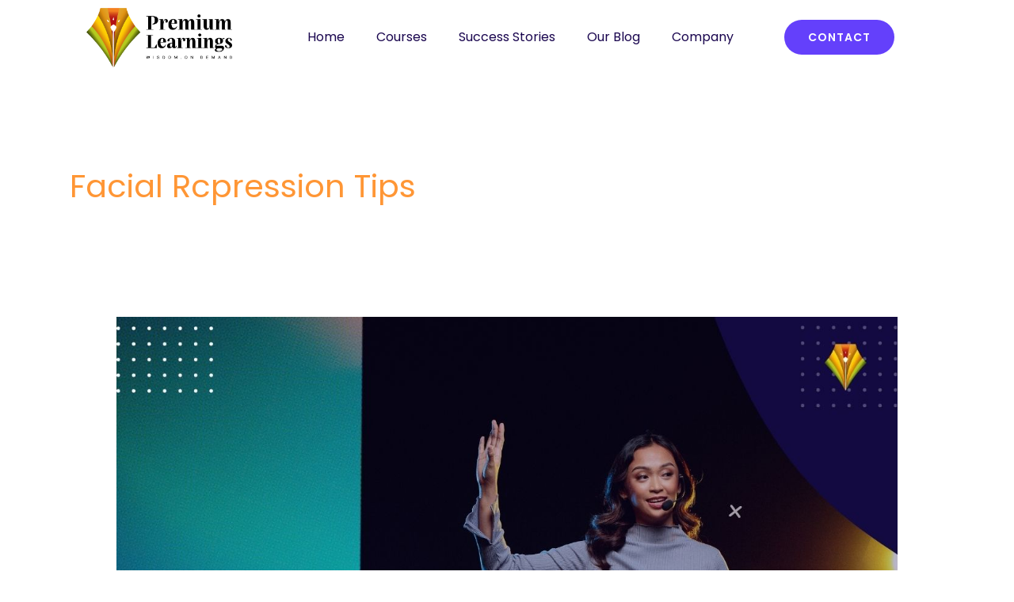

--- FILE ---
content_type: text/html; charset=UTF-8
request_url: https://premiumlearnings.com/tag/facial-rcpression-tips/
body_size: 60519
content:
<!DOCTYPE html>
<html dir="ltr" lang="en-US" prefix="og: https://ogp.me/ns#">
<head><meta charset="UTF-8"><script>if(navigator.userAgent.match(/MSIE|Internet Explorer/i)||navigator.userAgent.match(/Trident\/7\..*?rv:11/i)){var href=document.location.href;if(!href.match(/[?&]nowprocket/)){if(href.indexOf("?")==-1){if(href.indexOf("#")==-1){document.location.href=href+"?nowprocket=1"}else{document.location.href=href.replace("#","?nowprocket=1#")}}else{if(href.indexOf("#")==-1){document.location.href=href+"&nowprocket=1"}else{document.location.href=href.replace("#","&nowprocket=1#")}}}}</script><script>class RocketLazyLoadScripts{constructor(){this.triggerEvents=["keydown","mousedown","mousemove","touchmove","touchstart","touchend","wheel"],this.userEventHandler=this._triggerListener.bind(this),this.touchStartHandler=this._onTouchStart.bind(this),this.touchMoveHandler=this._onTouchMove.bind(this),this.touchEndHandler=this._onTouchEnd.bind(this),this.clickHandler=this._onClick.bind(this),this.interceptedClicks=[],window.addEventListener("pageshow",t=>{this.persisted=t.persisted}),window.addEventListener("DOMContentLoaded",()=>{this._preconnect3rdParties()}),this.delayedScripts={normal:[],async:[],defer:[]},this.trash=[],this.allJQueries=[]}_addUserInteractionListener(t){if(document.hidden){t._triggerListener();return}this.triggerEvents.forEach(e=>window.addEventListener(e,t.userEventHandler,{passive:!0})),window.addEventListener("touchstart",t.touchStartHandler,{passive:!0}),window.addEventListener("mousedown",t.touchStartHandler),document.addEventListener("visibilitychange",t.userEventHandler)}_removeUserInteractionListener(){this.triggerEvents.forEach(t=>window.removeEventListener(t,this.userEventHandler,{passive:!0})),document.removeEventListener("visibilitychange",this.userEventHandler)}_onTouchStart(t){"HTML"!==t.target.tagName&&(window.addEventListener("touchend",this.touchEndHandler),window.addEventListener("mouseup",this.touchEndHandler),window.addEventListener("touchmove",this.touchMoveHandler,{passive:!0}),window.addEventListener("mousemove",this.touchMoveHandler),t.target.addEventListener("click",this.clickHandler),this._renameDOMAttribute(t.target,"onclick","rocket-onclick"),this._pendingClickStarted())}_onTouchMove(t){window.removeEventListener("touchend",this.touchEndHandler),window.removeEventListener("mouseup",this.touchEndHandler),window.removeEventListener("touchmove",this.touchMoveHandler,{passive:!0}),window.removeEventListener("mousemove",this.touchMoveHandler),t.target.removeEventListener("click",this.clickHandler),this._renameDOMAttribute(t.target,"rocket-onclick","onclick"),this._pendingClickFinished()}_onTouchEnd(t){window.removeEventListener("touchend",this.touchEndHandler),window.removeEventListener("mouseup",this.touchEndHandler),window.removeEventListener("touchmove",this.touchMoveHandler,{passive:!0}),window.removeEventListener("mousemove",this.touchMoveHandler)}_onClick(t){t.target.removeEventListener("click",this.clickHandler),this._renameDOMAttribute(t.target,"rocket-onclick","onclick"),this.interceptedClicks.push(t),t.preventDefault(),t.stopPropagation(),t.stopImmediatePropagation(),this._pendingClickFinished()}_replayClicks(){window.removeEventListener("touchstart",this.touchStartHandler,{passive:!0}),window.removeEventListener("mousedown",this.touchStartHandler),this.interceptedClicks.forEach(t=>{t.target.dispatchEvent(new MouseEvent("click",{view:t.view,bubbles:!0,cancelable:!0}))})}_waitForPendingClicks(){return new Promise(t=>{this._isClickPending?this._pendingClickFinished=t:t()})}_pendingClickStarted(){this._isClickPending=!0}_pendingClickFinished(){this._isClickPending=!1}_renameDOMAttribute(t,e,r){t.hasAttribute&&t.hasAttribute(e)&&(event.target.setAttribute(r,event.target.getAttribute(e)),event.target.removeAttribute(e))}_triggerListener(){this._removeUserInteractionListener(this),"loading"===document.readyState?document.addEventListener("DOMContentLoaded",this._loadEverythingNow.bind(this)):this._loadEverythingNow()}_preconnect3rdParties(){let t=[];document.querySelectorAll("script[type=rocketlazyloadscript]").forEach(e=>{if(e.hasAttribute("src")){let r=new URL(e.src).origin;r!==location.origin&&t.push({src:r,crossOrigin:e.crossOrigin||"module"===e.getAttribute("data-rocket-type")})}}),t=[...new Map(t.map(t=>[JSON.stringify(t),t])).values()],this._batchInjectResourceHints(t,"preconnect")}async _loadEverythingNow(){this.lastBreath=Date.now(),this._delayEventListeners(this),this._delayJQueryReady(this),this._handleDocumentWrite(),this._registerAllDelayedScripts(),this._preloadAllScripts(),await this._loadScriptsFromList(this.delayedScripts.normal),await this._loadScriptsFromList(this.delayedScripts.defer),await this._loadScriptsFromList(this.delayedScripts.async);try{await this._triggerDOMContentLoaded(),await this._triggerWindowLoad()}catch(t){console.error(t)}window.dispatchEvent(new Event("rocket-allScriptsLoaded")),this._waitForPendingClicks().then(()=>{this._replayClicks()}),this._emptyTrash()}_registerAllDelayedScripts(){document.querySelectorAll("script[type=rocketlazyloadscript]").forEach(t=>{t.hasAttribute("data-rocket-src")?t.hasAttribute("async")&&!1!==t.async?this.delayedScripts.async.push(t):t.hasAttribute("defer")&&!1!==t.defer||"module"===t.getAttribute("data-rocket-type")?this.delayedScripts.defer.push(t):this.delayedScripts.normal.push(t):this.delayedScripts.normal.push(t)})}async _transformScript(t){return new Promise((await this._littleBreath(),navigator.userAgent.indexOf("Firefox/")>0||""===navigator.vendor)?e=>{let r=document.createElement("script");[...t.attributes].forEach(t=>{let e=t.nodeName;"type"!==e&&("data-rocket-type"===e&&(e="type"),"data-rocket-src"===e&&(e="src"),r.setAttribute(e,t.nodeValue))}),t.text&&(r.text=t.text),r.hasAttribute("src")?(r.addEventListener("load",e),r.addEventListener("error",e)):(r.text=t.text,e());try{t.parentNode.replaceChild(r,t)}catch(i){e()}}:async e=>{function r(){t.setAttribute("data-rocket-status","failed"),e()}try{let i=t.getAttribute("data-rocket-type"),n=t.getAttribute("data-rocket-src");t.text,i?(t.type=i,t.removeAttribute("data-rocket-type")):t.removeAttribute("type"),t.addEventListener("load",function r(){t.setAttribute("data-rocket-status","executed"),e()}),t.addEventListener("error",r),n?(t.removeAttribute("data-rocket-src"),t.src=n):t.src="data:text/javascript;base64,"+btoa(t.text)}catch(s){r()}})}async _loadScriptsFromList(t){let e=t.shift();return e&&e.isConnected?(await this._transformScript(e),this._loadScriptsFromList(t)):Promise.resolve()}_preloadAllScripts(){this._batchInjectResourceHints([...this.delayedScripts.normal,...this.delayedScripts.defer,...this.delayedScripts.async],"preload")}_batchInjectResourceHints(t,e){var r=document.createDocumentFragment();t.forEach(t=>{let i=t.getAttribute&&t.getAttribute("data-rocket-src")||t.src;if(i){let n=document.createElement("link");n.href=i,n.rel=e,"preconnect"!==e&&(n.as="script"),t.getAttribute&&"module"===t.getAttribute("data-rocket-type")&&(n.crossOrigin=!0),t.crossOrigin&&(n.crossOrigin=t.crossOrigin),t.integrity&&(n.integrity=t.integrity),r.appendChild(n),this.trash.push(n)}}),document.head.appendChild(r)}_delayEventListeners(t){let e={};function r(t,r){!function t(r){!e[r]&&(e[r]={originalFunctions:{add:r.addEventListener,remove:r.removeEventListener},eventsToRewrite:[]},r.addEventListener=function(){arguments[0]=i(arguments[0]),e[r].originalFunctions.add.apply(r,arguments)},r.removeEventListener=function(){arguments[0]=i(arguments[0]),e[r].originalFunctions.remove.apply(r,arguments)});function i(t){return e[r].eventsToRewrite.indexOf(t)>=0?"rocket-"+t:t}}(t),e[t].eventsToRewrite.push(r)}function i(t,e){let r=t[e];Object.defineProperty(t,e,{get:()=>r||function(){},set(i){t["rocket"+e]=r=i}})}r(document,"DOMContentLoaded"),r(window,"DOMContentLoaded"),r(window,"load"),r(window,"pageshow"),r(document,"readystatechange"),i(document,"onreadystatechange"),i(window,"onload"),i(window,"onpageshow")}_delayJQueryReady(t){let e;function r(r){if(r&&r.fn&&!t.allJQueries.includes(r)){r.fn.ready=r.fn.init.prototype.ready=function(e){return t.domReadyFired?e.bind(document)(r):document.addEventListener("rocket-DOMContentLoaded",()=>e.bind(document)(r)),r([])};let i=r.fn.on;r.fn.on=r.fn.init.prototype.on=function(){if(this[0]===window){function t(t){return t.split(" ").map(t=>"load"===t||0===t.indexOf("load.")?"rocket-jquery-load":t).join(" ")}"string"==typeof arguments[0]||arguments[0]instanceof String?arguments[0]=t(arguments[0]):"object"==typeof arguments[0]&&Object.keys(arguments[0]).forEach(e=>{delete Object.assign(arguments[0],{[t(e)]:arguments[0][e]})[e]})}return i.apply(this,arguments),this},t.allJQueries.push(r)}e=r}r(window.jQuery),Object.defineProperty(window,"jQuery",{get:()=>e,set(t){r(t)}})}async _triggerDOMContentLoaded(){this.domReadyFired=!0,await this._littleBreath(),document.dispatchEvent(new Event("rocket-DOMContentLoaded")),await this._littleBreath(),window.dispatchEvent(new Event("rocket-DOMContentLoaded")),await this._littleBreath(),document.dispatchEvent(new Event("rocket-readystatechange")),await this._littleBreath(),document.rocketonreadystatechange&&document.rocketonreadystatechange()}async _triggerWindowLoad(){await this._littleBreath(),window.dispatchEvent(new Event("rocket-load")),await this._littleBreath(),window.rocketonload&&window.rocketonload(),await this._littleBreath(),this.allJQueries.forEach(t=>t(window).trigger("rocket-jquery-load")),await this._littleBreath();let t=new Event("rocket-pageshow");t.persisted=this.persisted,window.dispatchEvent(t),await this._littleBreath(),window.rocketonpageshow&&window.rocketonpageshow({persisted:this.persisted})}_handleDocumentWrite(){let t=new Map;document.write=document.writeln=function(e){let r=document.currentScript;r||console.error("WPRocket unable to document.write this: "+e);let i=document.createRange(),n=r.parentElement,s=t.get(r);void 0===s&&(s=r.nextSibling,t.set(r,s));let a=document.createDocumentFragment();i.setStart(a,0),a.appendChild(i.createContextualFragment(e)),n.insertBefore(a,s)}}async _littleBreath(){Date.now()-this.lastBreath>45&&(await this._requestAnimFrame(),this.lastBreath=Date.now())}async _requestAnimFrame(){return document.hidden?new Promise(t=>setTimeout(t)):new Promise(t=>requestAnimationFrame(t))}_emptyTrash(){this.trash.forEach(t=>t.remove())}static run(){let t=new RocketLazyLoadScripts;t._addUserInteractionListener(t)}}RocketLazyLoadScripts.run();</script>

<meta name="viewport" content="width=device-width, initial-scale=1">
	 <link rel="profile" href="https://gmpg.org/xfn/11"> 
	 <title>facial rcpression tips – Premium Learning Systems</title>
    <style>
        #wpadminbar #wp-admin-bar-p404_free_top_button .ab-icon:before {
            content: "\f103";
            color:red;
            top: 2px;
        }
    </style>
    	<style>img:is([sizes="auto" i], [sizes^="auto," i]) { contain-intrinsic-size: 3000px 1500px }</style>
	
		<!-- All in One SEO Pro 4.6.4 - aioseo.com -->
		<meta name="robots" content="noindex, max-snippet:-1, max-image-preview:large, max-video-preview:-1" />
		<link rel="canonical" href="https://premiumlearnings.com/tag/facial-rcpression-tips/" />
		<meta name="generator" content="All in One SEO Pro (AIOSEO) 4.6.4" />
		<meta property="og:locale" content="en_US" />
		<meta property="og:site_name" content="Premium Learning Systems – Wisdom on Demand" />
		<meta property="og:type" content="article" />
		<meta property="og:title" content="facial rcpression tips – Premium Learning Systems" />
		<meta property="og:url" content="https://premiumlearnings.com/tag/facial-rcpression-tips/" />
		<meta property="og:image" content="https://premiumlearnings.com/wp-content/uploads/2022/12/PLS-logo-Black.png" />
		<meta property="og:image:secure_url" content="https://premiumlearnings.com/wp-content/uploads/2022/12/PLS-logo-Black.png" />
		<meta property="article:publisher" content="https://www.facebook.com/premiumlearningsystems/" />
		<meta name="twitter:card" content="summary_large_image" />
		<meta name="twitter:site" content="@learningpremium" />
		<meta name="twitter:title" content="facial rcpression tips – Premium Learning Systems" />
		<meta name="twitter:image" content="https://premiumlearnings.com/wp-content/uploads/2022/12/PLS-logo-Black.png" />
		<script type="application/ld+json" class="aioseo-schema">
			{"@context":"https:\/\/schema.org","@graph":[{"@type":"BreadcrumbList","@id":"https:\/\/premiumlearnings.com\/tag\/facial-rcpression-tips\/#breadcrumblist","itemListElement":[{"@type":"ListItem","@id":"https:\/\/premiumlearnings.com\/#listItem","position":1,"name":"Home","item":"https:\/\/premiumlearnings.com\/","nextItem":"https:\/\/premiumlearnings.com\/tag\/facial-rcpression-tips\/#listItem"},{"@type":"ListItem","@id":"https:\/\/premiumlearnings.com\/tag\/facial-rcpression-tips\/#listItem","position":2,"name":"facial rcpression tips","previousItem":"https:\/\/premiumlearnings.com\/#listItem"}]},{"@type":"CollectionPage","@id":"https:\/\/premiumlearnings.com\/tag\/facial-rcpression-tips\/#collectionpage","url":"https:\/\/premiumlearnings.com\/tag\/facial-rcpression-tips\/","name":"facial rcpression tips \u2013 Premium Learning Systems","inLanguage":"en-US","isPartOf":{"@id":"https:\/\/premiumlearnings.com\/#website"},"breadcrumb":{"@id":"https:\/\/premiumlearnings.com\/tag\/facial-rcpression-tips\/#breadcrumblist"}},{"@type":"Organization","@id":"https:\/\/premiumlearnings.com\/#organization","name":"Premium Learning Systems","description":"Wisdom on Demand","url":"https:\/\/premiumlearnings.com\/","telephone":"+917558385111","logo":{"@type":"ImageObject","url":"https:\/\/premiumlearnings.com\/wp-content\/uploads\/2022\/12\/PLS-logo-Black.png","@id":"https:\/\/premiumlearnings.com\/tag\/facial-rcpression-tips\/#organizationLogo","width":1234,"height":504},"image":{"@id":"https:\/\/premiumlearnings.com\/tag\/facial-rcpression-tips\/#organizationLogo"},"sameAs":["https:\/\/www.facebook.com\/premiumlearningsystems\/","https:\/\/twitter.com\/learningpremium","https:\/\/www.instagram.com\/premiumlearnings\/","https:\/\/www.youtube.com\/c\/PremiumLearningssystem\/featured","https:\/\/www.linkedin.com\/company\/premium-learning-systems-private-limited\/"]},{"@type":"WebSite","@id":"https:\/\/premiumlearnings.com\/#website","url":"https:\/\/premiumlearnings.com\/","name":"Premium Learning Systems","alternateName":"Premium Learnings","description":"Wisdom on Demand","inLanguage":"en-US","publisher":{"@id":"https:\/\/premiumlearnings.com\/#organization"}}]}
		</script>
		<!-- All in One SEO Pro -->

	<!-- Pixel Cat Facebook Pixel Code -->
	<script type="rocketlazyloadscript">
	!function(f,b,e,v,n,t,s){if(f.fbq)return;n=f.fbq=function(){n.callMethod?
	n.callMethod.apply(n,arguments):n.queue.push(arguments)};if(!f._fbq)f._fbq=n;
	n.push=n;n.loaded=!0;n.version='2.0';n.queue=[];t=b.createElement(e);t.async=!0;
	t.src=v;s=b.getElementsByTagName(e)[0];s.parentNode.insertBefore(t,s)}(window,
	document,'script','https://connect.facebook.net/en_US/fbevents.js' );
	fbq( 'init', '902881420890087' );fbq( 'init', '1050842609603630' );	</script>
	<!-- DO NOT MODIFY -->
	<!-- End Facebook Pixel Code -->
	<script type="rocketlazyloadscript" data-rocket-type='application/javascript'  id='pys-version-script'>console.log('PixelYourSite Free version 11.1.5.2');</script>
<link rel='dns-prefetch' href='//fonts.googleapis.com' />
<link rel="alternate" type="application/rss+xml" title="Premium Learning Systems &raquo; Feed" href="https://premiumlearnings.com/feed/" />
<link rel="alternate" type="application/rss+xml" title="Premium Learning Systems &raquo; Comments Feed" href="https://premiumlearnings.com/comments/feed/" />
<link rel="alternate" type="application/rss+xml" title="Premium Learning Systems &raquo; facial rcpression tips Tag Feed" href="https://premiumlearnings.com/tag/facial-rcpression-tips/feed/" />
<script type="rocketlazyloadscript">
window._wpemojiSettings = {"baseUrl":"https:\/\/s.w.org\/images\/core\/emoji\/15.0.3\/72x72\/","ext":".png","svgUrl":"https:\/\/s.w.org\/images\/core\/emoji\/15.0.3\/svg\/","svgExt":".svg","source":{"concatemoji":"https:\/\/premiumlearnings.com\/wp-includes\/js\/wp-emoji-release.min.js?ver=6.7.4"}};
/*! This file is auto-generated */
!function(i,n){var o,s,e;function c(e){try{var t={supportTests:e,timestamp:(new Date).valueOf()};sessionStorage.setItem(o,JSON.stringify(t))}catch(e){}}function p(e,t,n){e.clearRect(0,0,e.canvas.width,e.canvas.height),e.fillText(t,0,0);var t=new Uint32Array(e.getImageData(0,0,e.canvas.width,e.canvas.height).data),r=(e.clearRect(0,0,e.canvas.width,e.canvas.height),e.fillText(n,0,0),new Uint32Array(e.getImageData(0,0,e.canvas.width,e.canvas.height).data));return t.every(function(e,t){return e===r[t]})}function u(e,t,n){switch(t){case"flag":return n(e,"\ud83c\udff3\ufe0f\u200d\u26a7\ufe0f","\ud83c\udff3\ufe0f\u200b\u26a7\ufe0f")?!1:!n(e,"\ud83c\uddfa\ud83c\uddf3","\ud83c\uddfa\u200b\ud83c\uddf3")&&!n(e,"\ud83c\udff4\udb40\udc67\udb40\udc62\udb40\udc65\udb40\udc6e\udb40\udc67\udb40\udc7f","\ud83c\udff4\u200b\udb40\udc67\u200b\udb40\udc62\u200b\udb40\udc65\u200b\udb40\udc6e\u200b\udb40\udc67\u200b\udb40\udc7f");case"emoji":return!n(e,"\ud83d\udc26\u200d\u2b1b","\ud83d\udc26\u200b\u2b1b")}return!1}function f(e,t,n){var r="undefined"!=typeof WorkerGlobalScope&&self instanceof WorkerGlobalScope?new OffscreenCanvas(300,150):i.createElement("canvas"),a=r.getContext("2d",{willReadFrequently:!0}),o=(a.textBaseline="top",a.font="600 32px Arial",{});return e.forEach(function(e){o[e]=t(a,e,n)}),o}function t(e){var t=i.createElement("script");t.src=e,t.defer=!0,i.head.appendChild(t)}"undefined"!=typeof Promise&&(o="wpEmojiSettingsSupports",s=["flag","emoji"],n.supports={everything:!0,everythingExceptFlag:!0},e=new Promise(function(e){i.addEventListener("DOMContentLoaded",e,{once:!0})}),new Promise(function(t){var n=function(){try{var e=JSON.parse(sessionStorage.getItem(o));if("object"==typeof e&&"number"==typeof e.timestamp&&(new Date).valueOf()<e.timestamp+604800&&"object"==typeof e.supportTests)return e.supportTests}catch(e){}return null}();if(!n){if("undefined"!=typeof Worker&&"undefined"!=typeof OffscreenCanvas&&"undefined"!=typeof URL&&URL.createObjectURL&&"undefined"!=typeof Blob)try{var e="postMessage("+f.toString()+"("+[JSON.stringify(s),u.toString(),p.toString()].join(",")+"));",r=new Blob([e],{type:"text/javascript"}),a=new Worker(URL.createObjectURL(r),{name:"wpTestEmojiSupports"});return void(a.onmessage=function(e){c(n=e.data),a.terminate(),t(n)})}catch(e){}c(n=f(s,u,p))}t(n)}).then(function(e){for(var t in e)n.supports[t]=e[t],n.supports.everything=n.supports.everything&&n.supports[t],"flag"!==t&&(n.supports.everythingExceptFlag=n.supports.everythingExceptFlag&&n.supports[t]);n.supports.everythingExceptFlag=n.supports.everythingExceptFlag&&!n.supports.flag,n.DOMReady=!1,n.readyCallback=function(){n.DOMReady=!0}}).then(function(){return e}).then(function(){var e;n.supports.everything||(n.readyCallback(),(e=n.source||{}).concatemoji?t(e.concatemoji):e.wpemoji&&e.twemoji&&(t(e.twemoji),t(e.wpemoji)))}))}((window,document),window._wpemojiSettings);
</script>

<link rel='stylesheet' id='astra-theme-css-css' href='https://premiumlearnings.com/wp-content/themes/astra/assets/css/minified/frontend.min.css?ver=4.7.0' media='all' />
<style id='astra-theme-css-inline-css'>
.ast-no-sidebar .entry-content .alignfull {margin-left: calc( -50vw + 50%);margin-right: calc( -50vw + 50%);max-width: 100vw;width: 100vw;}.ast-no-sidebar .entry-content .alignwide {margin-left: calc(-41vw + 50%);margin-right: calc(-41vw + 50%);max-width: unset;width: unset;}.ast-no-sidebar .entry-content .alignfull .alignfull,.ast-no-sidebar .entry-content .alignfull .alignwide,.ast-no-sidebar .entry-content .alignwide .alignfull,.ast-no-sidebar .entry-content .alignwide .alignwide,.ast-no-sidebar .entry-content .wp-block-column .alignfull,.ast-no-sidebar .entry-content .wp-block-column .alignwide{width: 100%;margin-left: auto;margin-right: auto;}.wp-block-gallery,.blocks-gallery-grid {margin: 0;}.wp-block-separator {max-width: 100px;}.wp-block-separator.is-style-wide,.wp-block-separator.is-style-dots {max-width: none;}.entry-content .has-2-columns .wp-block-column:first-child {padding-right: 10px;}.entry-content .has-2-columns .wp-block-column:last-child {padding-left: 10px;}@media (max-width: 782px) {.entry-content .wp-block-columns .wp-block-column {flex-basis: 100%;}.entry-content .has-2-columns .wp-block-column:first-child {padding-right: 0;}.entry-content .has-2-columns .wp-block-column:last-child {padding-left: 0;}}body .entry-content .wp-block-latest-posts {margin-left: 0;}body .entry-content .wp-block-latest-posts li {list-style: none;}.ast-no-sidebar .ast-container .entry-content .wp-block-latest-posts {margin-left: 0;}.ast-header-break-point .entry-content .alignwide {margin-left: auto;margin-right: auto;}.entry-content .blocks-gallery-item img {margin-bottom: auto;}.wp-block-pullquote {border-top: 4px solid #555d66;border-bottom: 4px solid #555d66;color: #40464d;}:root{--ast-post-nav-space:0;--ast-container-default-xlg-padding:6.67em;--ast-container-default-lg-padding:5.67em;--ast-container-default-slg-padding:4.34em;--ast-container-default-md-padding:3.34em;--ast-container-default-sm-padding:6.67em;--ast-container-default-xs-padding:2.4em;--ast-container-default-xxs-padding:1.4em;--ast-code-block-background:#EEEEEE;--ast-comment-inputs-background:#FAFAFA;--ast-normal-container-width:1200px;--ast-narrow-container-width:750px;--ast-blog-title-font-weight:normal;--ast-blog-meta-weight:inherit;}html{font-size:100%;}a,.page-title{color:var(--ast-global-color-0);}a:hover,a:focus{color:var(--ast-global-color-1);}body,button,input,select,textarea,.ast-button,.ast-custom-button{font-family:'Poppins',sans-serif;font-weight:400;font-size:16px;font-size:1rem;}blockquote{color:var(--ast-global-color-3);}p,.entry-content p{margin-bottom:0.5em;}h1,.entry-content h1,h2,.entry-content h2,h3,.entry-content h3,h4,.entry-content h4,h5,.entry-content h5,h6,.entry-content h6,.site-title,.site-title a{font-family:'Poppins',sans-serif;font-weight:600;}.site-title{font-size:35px;font-size:2.1875rem;display:none;}header .custom-logo-link img{max-width:160px;width:160px;}.astra-logo-svg{width:160px;}.site-header .site-description{font-size:15px;font-size:0.9375rem;display:none;}.entry-title{font-size:25px;font-size:1.5625rem;}.archive .ast-article-post .ast-article-inner,.blog .ast-article-post .ast-article-inner,.archive .ast-article-post .ast-article-inner:hover,.blog .ast-article-post .ast-article-inner:hover{overflow:hidden;}h1,.entry-content h1{font-size:80px;font-size:5rem;font-weight:600;font-family:'Poppins',sans-serif;line-height:1.4em;}h2,.entry-content h2{font-size:45px;font-size:2.8125rem;font-weight:600;font-family:'Poppins',sans-serif;line-height:1.3em;}h3,.entry-content h3{font-size:37px;font-size:2.3125rem;font-weight:600;font-family:'Poppins',sans-serif;line-height:1.3em;}h4,.entry-content h4{font-size:25px;font-size:1.5625rem;line-height:1.2em;font-family:'Poppins',sans-serif;}h5,.entry-content h5{font-size:20px;font-size:1.25rem;line-height:1.2em;font-family:'Poppins',sans-serif;}h6,.entry-content h6{font-size:15px;font-size:0.9375rem;line-height:1.25em;font-family:'Poppins',sans-serif;}::selection{background-color:var(--ast-global-color-0);color:#000000;}body,h1,.entry-title a,.entry-content h1,h2,.entry-content h2,h3,.entry-content h3,h4,.entry-content h4,h5,.entry-content h5,h6,.entry-content h6{color:var(--ast-global-color-3);}.tagcloud a:hover,.tagcloud a:focus,.tagcloud a.current-item{color:#000000;border-color:var(--ast-global-color-0);background-color:var(--ast-global-color-0);}input:focus,input[type="text"]:focus,input[type="email"]:focus,input[type="url"]:focus,input[type="password"]:focus,input[type="reset"]:focus,input[type="search"]:focus,textarea:focus{border-color:var(--ast-global-color-0);}input[type="radio"]:checked,input[type=reset],input[type="checkbox"]:checked,input[type="checkbox"]:hover:checked,input[type="checkbox"]:focus:checked,input[type=range]::-webkit-slider-thumb{border-color:var(--ast-global-color-0);background-color:var(--ast-global-color-0);box-shadow:none;}.site-footer a:hover + .post-count,.site-footer a:focus + .post-count{background:var(--ast-global-color-0);border-color:var(--ast-global-color-0);}.single .nav-links .nav-previous,.single .nav-links .nav-next{color:var(--ast-global-color-0);}.entry-meta,.entry-meta *{line-height:1.45;color:var(--ast-global-color-0);}.entry-meta a:not(.ast-button):hover,.entry-meta a:not(.ast-button):hover *,.entry-meta a:not(.ast-button):focus,.entry-meta a:not(.ast-button):focus *,.page-links > .page-link,.page-links .page-link:hover,.post-navigation a:hover{color:var(--ast-global-color-1);}#cat option,.secondary .calendar_wrap thead a,.secondary .calendar_wrap thead a:visited{color:var(--ast-global-color-0);}.secondary .calendar_wrap #today,.ast-progress-val span{background:var(--ast-global-color-0);}.secondary a:hover + .post-count,.secondary a:focus + .post-count{background:var(--ast-global-color-0);border-color:var(--ast-global-color-0);}.calendar_wrap #today > a{color:#000000;}.page-links .page-link,.single .post-navigation a{color:var(--ast-global-color-0);}.ast-header-break-point .main-header-bar .ast-button-wrap .menu-toggle{border-radius:0px;}.ast-search-menu-icon .search-form button.search-submit{padding:0 4px;}.ast-search-menu-icon form.search-form{padding-right:0;}.ast-search-menu-icon.slide-search input.search-field{width:0;}.ast-header-search .ast-search-menu-icon.ast-dropdown-active .search-form,.ast-header-search .ast-search-menu-icon.ast-dropdown-active .search-field:focus{transition:all 0.2s;}.search-form input.search-field:focus{outline:none;}.widget-title,.widget .wp-block-heading{font-size:22px;font-size:1.375rem;color:var(--ast-global-color-3);}.single .ast-author-details .author-title{color:var(--ast-global-color-1);}.ast-search-menu-icon.slide-search a:focus-visible:focus-visible,.astra-search-icon:focus-visible,#close:focus-visible,a:focus-visible,.ast-menu-toggle:focus-visible,.site .skip-link:focus-visible,.wp-block-loginout input:focus-visible,.wp-block-search.wp-block-search__button-inside .wp-block-search__inside-wrapper,.ast-header-navigation-arrow:focus-visible,.woocommerce .wc-proceed-to-checkout > .checkout-button:focus-visible,.woocommerce .woocommerce-MyAccount-navigation ul li a:focus-visible,.ast-orders-table__row .ast-orders-table__cell:focus-visible,.woocommerce .woocommerce-order-details .order-again > .button:focus-visible,.woocommerce .woocommerce-message a.button.wc-forward:focus-visible,.woocommerce #minus_qty:focus-visible,.woocommerce #plus_qty:focus-visible,a#ast-apply-coupon:focus-visible,.woocommerce .woocommerce-info a:focus-visible,.woocommerce .astra-shop-summary-wrap a:focus-visible,.woocommerce a.wc-forward:focus-visible,#ast-apply-coupon:focus-visible,.woocommerce-js .woocommerce-mini-cart-item a.remove:focus-visible,#close:focus-visible,.button.search-submit:focus-visible,#search_submit:focus,.normal-search:focus-visible,.ast-header-account-wrap:focus-visible{outline-style:dotted;outline-color:inherit;outline-width:thin;}input:focus,input[type="text"]:focus,input[type="email"]:focus,input[type="url"]:focus,input[type="password"]:focus,input[type="reset"]:focus,input[type="search"]:focus,input[type="number"]:focus,textarea:focus,.wp-block-search__input:focus,[data-section="section-header-mobile-trigger"] .ast-button-wrap .ast-mobile-menu-trigger-minimal:focus,.ast-mobile-popup-drawer.active .menu-toggle-close:focus,.woocommerce-ordering select.orderby:focus,#ast-scroll-top:focus,#coupon_code:focus,.woocommerce-page #comment:focus,.woocommerce #reviews #respond input#submit:focus,.woocommerce a.add_to_cart_button:focus,.woocommerce .button.single_add_to_cart_button:focus,.woocommerce .woocommerce-cart-form button:focus,.woocommerce .woocommerce-cart-form__cart-item .quantity .qty:focus,.woocommerce .woocommerce-billing-fields .woocommerce-billing-fields__field-wrapper .woocommerce-input-wrapper > .input-text:focus,.woocommerce #order_comments:focus,.woocommerce #place_order:focus,.woocommerce .woocommerce-address-fields .woocommerce-address-fields__field-wrapper .woocommerce-input-wrapper > .input-text:focus,.woocommerce .woocommerce-MyAccount-content form button:focus,.woocommerce .woocommerce-MyAccount-content .woocommerce-EditAccountForm .woocommerce-form-row .woocommerce-Input.input-text:focus,.woocommerce .ast-woocommerce-container .woocommerce-pagination ul.page-numbers li a:focus,body #content .woocommerce form .form-row .select2-container--default .select2-selection--single:focus,#ast-coupon-code:focus,.woocommerce.woocommerce-js .quantity input[type=number]:focus,.woocommerce-js .woocommerce-mini-cart-item .quantity input[type=number]:focus,.woocommerce p#ast-coupon-trigger:focus{border-style:dotted;border-color:inherit;border-width:thin;}input{outline:none;}.ast-logo-title-inline .site-logo-img{padding-right:1em;}.site-logo-img img{ transition:all 0.2s linear;}body .ast-oembed-container *{position:absolute;top:0;width:100%;height:100%;left:0;}body .wp-block-embed-pocket-casts .ast-oembed-container *{position:unset;}.ast-single-post-featured-section + article {margin-top: 2em;}.site-content .ast-single-post-featured-section img {width: 100%;overflow: hidden;object-fit: cover;}.site > .ast-single-related-posts-container {margin-top: 0;}@media (min-width: 922px) {.ast-desktop .ast-container--narrow {max-width: var(--ast-narrow-container-width);margin: 0 auto;}}@media (max-width:921.9px){#ast-desktop-header{display:none;}}@media (min-width:922px){#ast-mobile-header{display:none;}}.wp-block-buttons.aligncenter{justify-content:center;}@media (max-width:782px){.entry-content .wp-block-columns .wp-block-column{margin-left:0px;}}.wp-block-image.aligncenter{margin-left:auto;margin-right:auto;}.wp-block-table.aligncenter{margin-left:auto;margin-right:auto;}.wp-block-buttons .wp-block-button.is-style-outline .wp-block-button__link.wp-element-button,.ast-outline-button,.wp-block-uagb-buttons-child .uagb-buttons-repeater.ast-outline-button{border-color:#6440fb;border-top-width:2px;border-right-width:2px;border-bottom-width:2px;border-left-width:2px;font-family:inherit;font-weight:600;font-size:14px;font-size:0.875rem;line-height:1em;border-top-left-radius:100px;border-top-right-radius:100px;border-bottom-right-radius:100px;border-bottom-left-radius:100px;}.wp-block-button.is-style-outline .wp-block-button__link:hover,.wp-block-buttons .wp-block-button.is-style-outline .wp-block-button__link:focus,.wp-block-buttons .wp-block-button.is-style-outline > .wp-block-button__link:not(.has-text-color):hover,.wp-block-buttons .wp-block-button.wp-block-button__link.is-style-outline:not(.has-text-color):hover,.ast-outline-button:hover,.ast-outline-button:focus,.wp-block-uagb-buttons-child .uagb-buttons-repeater.ast-outline-button:hover,.wp-block-uagb-buttons-child .uagb-buttons-repeater.ast-outline-button:focus{background-color:#00ff84;}.wp-block-button .wp-block-button__link.wp-element-button.is-style-outline:not(.has-background),.wp-block-button.is-style-outline>.wp-block-button__link.wp-element-button:not(.has-background),.ast-outline-button{background-color:#6440fb;}@media (max-width:921px){.wp-block-buttons .wp-block-button.is-style-outline .wp-block-button__link.wp-element-button,.ast-outline-button,.wp-block-uagb-buttons-child .uagb-buttons-repeater.ast-outline-button{font-size:13px;font-size:0.8125rem;}}@media (max-width:544px){.wp-block-buttons .wp-block-button.is-style-outline .wp-block-button__link.wp-element-button,.ast-outline-button,.wp-block-uagb-buttons-child .uagb-buttons-repeater.ast-outline-button{font-size:12px;font-size:0.75rem;}}.entry-content[ast-blocks-layout] > figure{margin-bottom:1em;}@media (max-width:921px){.ast-separate-container #primary,.ast-separate-container #secondary{padding:1.5em 0;}#primary,#secondary{padding:1.5em 0;margin:0;}.ast-left-sidebar #content > .ast-container{display:flex;flex-direction:column-reverse;width:100%;}.ast-separate-container .ast-article-post,.ast-separate-container .ast-article-single{padding:1.5em 2.14em;}.ast-author-box img.avatar{margin:20px 0 0 0;}}@media (min-width:922px){.ast-separate-container.ast-right-sidebar #primary,.ast-separate-container.ast-left-sidebar #primary{border:0;}.search-no-results.ast-separate-container #primary{margin-bottom:4em;}}.elementor-button-wrapper .elementor-button{border-style:solid;text-decoration:none;border-top-width:0;border-right-width:0;border-left-width:0;border-bottom-width:0;}body .elementor-button.elementor-size-sm,body .elementor-button.elementor-size-xs,body .elementor-button.elementor-size-md,body .elementor-button.elementor-size-lg,body .elementor-button.elementor-size-xl,body .elementor-button{border-top-left-radius:100px;border-top-right-radius:100px;border-bottom-right-radius:100px;border-bottom-left-radius:100px;padding-top:15px;padding-right:30px;padding-bottom:15px;padding-left:30px;}@media (max-width:544px){.elementor-button-wrapper .elementor-button.elementor-size-sm,.elementor-button-wrapper .elementor-button.elementor-size-xs,.elementor-button-wrapper .elementor-button.elementor-size-md,.elementor-button-wrapper .elementor-button.elementor-size-lg,.elementor-button-wrapper .elementor-button.elementor-size-xl,.elementor-button-wrapper .elementor-button{padding-top:15px;padding-right:27px;padding-bottom:15px;padding-left:27px;}}.elementor-button-wrapper .elementor-button{border-color:#6440fb;background-color:#6440fb;}.elementor-button-wrapper .elementor-button:hover,.elementor-button-wrapper .elementor-button:focus{color:var(--ast-global-color-5);background-color:#00ff84;border-color:#00ff84;}.wp-block-button .wp-block-button__link ,.elementor-button-wrapper .elementor-button,.elementor-button-wrapper .elementor-button:visited{color:var(--ast-global-color-5);}.elementor-button-wrapper .elementor-button{font-weight:600;font-size:14px;font-size:0.875rem;line-height:1em;text-transform:uppercase;letter-spacing:1px;}body .elementor-button.elementor-size-sm,body .elementor-button.elementor-size-xs,body .elementor-button.elementor-size-md,body .elementor-button.elementor-size-lg,body .elementor-button.elementor-size-xl,body .elementor-button{font-size:14px;font-size:0.875rem;}.wp-block-button .wp-block-button__link:hover,.wp-block-button .wp-block-button__link:focus{color:var(--ast-global-color-5);background-color:#00ff84;border-color:#00ff84;}.elementor-widget-heading h1.elementor-heading-title{line-height:1.4em;}.elementor-widget-heading h2.elementor-heading-title{line-height:1.3em;}.elementor-widget-heading h3.elementor-heading-title{line-height:1.3em;}.elementor-widget-heading h4.elementor-heading-title{line-height:1.2em;}.elementor-widget-heading h5.elementor-heading-title{line-height:1.2em;}.elementor-widget-heading h6.elementor-heading-title{line-height:1.25em;}.wp-block-button .wp-block-button__link{border-top-width:0;border-right-width:0;border-left-width:0;border-bottom-width:0;border-color:#6440fb;background-color:#6440fb;color:var(--ast-global-color-5);font-family:inherit;font-weight:600;line-height:1em;text-transform:uppercase;letter-spacing:1px;font-size:14px;font-size:0.875rem;border-top-left-radius:100px;border-top-right-radius:100px;border-bottom-right-radius:100px;border-bottom-left-radius:100px;padding-top:15px;padding-right:30px;padding-bottom:15px;padding-left:30px;}@media (max-width:921px){.wp-block-button .wp-block-button__link{font-size:13px;font-size:0.8125rem;}}@media (max-width:544px){.wp-block-button .wp-block-button__link{font-size:12px;font-size:0.75rem;padding-top:15px;padding-right:27px;padding-bottom:15px;padding-left:27px;}}.menu-toggle,button,.ast-button,.ast-custom-button,.button,input#submit,input[type="button"],input[type="submit"],input[type="reset"]{border-style:solid;border-top-width:0;border-right-width:0;border-left-width:0;border-bottom-width:0;color:var(--ast-global-color-5);border-color:#6440fb;background-color:#6440fb;padding-top:15px;padding-right:30px;padding-bottom:15px;padding-left:30px;font-family:inherit;font-weight:600;font-size:14px;font-size:0.875rem;line-height:1em;text-transform:uppercase;letter-spacing:1px;border-top-left-radius:100px;border-top-right-radius:100px;border-bottom-right-radius:100px;border-bottom-left-radius:100px;}button:focus,.menu-toggle:hover,button:hover,.ast-button:hover,.ast-custom-button:hover .button:hover,.ast-custom-button:hover ,input[type=reset]:hover,input[type=reset]:focus,input#submit:hover,input#submit:focus,input[type="button"]:hover,input[type="button"]:focus,input[type="submit"]:hover,input[type="submit"]:focus{color:var(--ast-global-color-5);background-color:#00ff84;border-color:#00ff84;}@media (max-width:921px){.menu-toggle,button,.ast-button,.ast-custom-button,.button,input#submit,input[type="button"],input[type="submit"],input[type="reset"]{font-size:13px;font-size:0.8125rem;}}@media (max-width:544px){.menu-toggle,button,.ast-button,.ast-custom-button,.button,input#submit,input[type="button"],input[type="submit"],input[type="reset"]{padding-top:15px;padding-right:27px;padding-bottom:15px;padding-left:27px;font-size:12px;font-size:0.75rem;}}@media (max-width:921px){.menu-toggle,button,.ast-button,.button,input#submit,input[type="button"],input[type="submit"],input[type="reset"]{font-size:13px;font-size:0.8125rem;}.ast-mobile-header-stack .main-header-bar .ast-search-menu-icon{display:inline-block;}.ast-header-break-point.ast-header-custom-item-outside .ast-mobile-header-stack .main-header-bar .ast-search-icon{margin:0;}.ast-comment-avatar-wrap img{max-width:2.5em;}.ast-comment-meta{padding:0 1.8888em 1.3333em;}.ast-separate-container .ast-comment-list li.depth-1{padding:1.5em 2.14em;}.ast-separate-container .comment-respond{padding:2em 2.14em;}}@media (min-width:544px){.ast-container{max-width:100%;}}@media (max-width:544px){.ast-separate-container .ast-article-post,.ast-separate-container .ast-article-single,.ast-separate-container .comments-title,.ast-separate-container .ast-archive-description{padding:1.5em 1em;}.ast-separate-container #content .ast-container{padding-left:0.54em;padding-right:0.54em;}.ast-separate-container .ast-comment-list .bypostauthor{padding:.5em;}.ast-search-menu-icon.ast-dropdown-active .search-field{width:170px;}.menu-toggle,button,.ast-button,.button,input#submit,input[type="button"],input[type="submit"],input[type="reset"]{font-size:12px;font-size:0.75rem;}}body,.ast-separate-container{background-color:var(--ast-global-color-5);;background-image:none;;}.ast-no-sidebar.ast-separate-container .entry-content .alignfull {margin-left: -6.67em;margin-right: -6.67em;width: auto;}@media (max-width: 1200px) {.ast-no-sidebar.ast-separate-container .entry-content .alignfull {margin-left: -2.4em;margin-right: -2.4em;}}@media (max-width: 768px) {.ast-no-sidebar.ast-separate-container .entry-content .alignfull {margin-left: -2.14em;margin-right: -2.14em;}}@media (max-width: 544px) {.ast-no-sidebar.ast-separate-container .entry-content .alignfull {margin-left: -1em;margin-right: -1em;}}.ast-no-sidebar.ast-separate-container .entry-content .alignwide {margin-left: -20px;margin-right: -20px;}.ast-no-sidebar.ast-separate-container .entry-content .wp-block-column .alignfull,.ast-no-sidebar.ast-separate-container .entry-content .wp-block-column .alignwide {margin-left: auto;margin-right: auto;width: 100%;}@media (max-width:921px){.site-title{display:none;}.site-header .site-description{display:none;}h1,.entry-content h1{font-size:65px;}h2,.entry-content h2{font-size:32px;}h3,.entry-content h3{font-size:25px;}h4,.entry-content h4{font-size:20px;font-size:1.25rem;}h5,.entry-content h5{font-size:18px;font-size:1.125rem;}h6,.entry-content h6{font-size:15px;font-size:0.9375rem;}.astra-logo-svg{width:150px;}header .custom-logo-link img,.ast-header-break-point .site-logo-img .custom-mobile-logo-link img{max-width:150px;width:150px;}}@media (max-width:544px){.site-title{display:none;}.site-header .site-description{display:none;}h1,.entry-content h1{font-size:32px;}h2,.entry-content h2{font-size:26px;}h3,.entry-content h3{font-size:20px;}h4,.entry-content h4{font-size:18px;font-size:1.125rem;}h5,.entry-content h5{font-size:16px;font-size:1rem;}h6,.entry-content h6{font-size:15px;font-size:0.9375rem;}header .custom-logo-link img,.ast-header-break-point .site-branding img,.ast-header-break-point .custom-logo-link img{max-width:150px;width:150px;}.astra-logo-svg{width:150px;}.ast-header-break-point .site-logo-img .custom-mobile-logo-link img{max-width:150px;}}@media (max-width:921px){html{font-size:91.2%;}}@media (max-width:544px){html{font-size:91.2%;}}@media (min-width:922px){.ast-container{max-width:1240px;}}@font-face {font-family: "Astra";src: url(https://premiumlearnings.com/wp-content/themes/astra/assets/fonts/astra.woff) format("woff"),url(https://premiumlearnings.com/wp-content/themes/astra/assets/fonts/astra.ttf) format("truetype"),url(https://premiumlearnings.com/wp-content/themes/astra/assets/fonts/astra.svg#astra) format("svg");font-weight: normal;font-style: normal;font-display: fallback;}.ast-blog-layout-classic-grid .ast-article-inner{box-shadow:0px 6px 15px -2px rgba(16,24,40,0.05);}.ast-separate-container .ast-blog-layout-classic-grid .ast-article-inner,.ast-plain-container .ast-blog-layout-classic-grid .ast-article-inner{height:100%;}.ast-blog-layout-6-grid .ast-blog-featured-section:before {content: "";}.cat-links.badge a,.tags-links.badge a {padding: 4px 8px;border-radius: 3px;font-weight: 400;}.cat-links.underline a,.tags-links.underline a{text-decoration: underline;}@media (min-width:922px){.main-header-menu .sub-menu .menu-item.ast-left-align-sub-menu:hover > .sub-menu,.main-header-menu .sub-menu .menu-item.ast-left-align-sub-menu.focus > .sub-menu{margin-left:-0px;}}.site .comments-area{padding-bottom:3em;}.footer-widget-area[data-section^="section-fb-html-"] .ast-builder-html-element{text-align:center;}.astra-icon-down_arrow::after {content: "\e900";font-family: Astra;}.astra-icon-close::after {content: "\e5cd";font-family: Astra;}.astra-icon-drag_handle::after {content: "\e25d";font-family: Astra;}.astra-icon-format_align_justify::after {content: "\e235";font-family: Astra;}.astra-icon-menu::after {content: "\e5d2";font-family: Astra;}.astra-icon-reorder::after {content: "\e8fe";font-family: Astra;}.astra-icon-search::after {content: "\e8b6";font-family: Astra;}.astra-icon-zoom_in::after {content: "\e56b";font-family: Astra;}.astra-icon-check-circle::after {content: "\e901";font-family: Astra;}.astra-icon-shopping-cart::after {content: "\f07a";font-family: Astra;}.astra-icon-shopping-bag::after {content: "\f290";font-family: Astra;}.astra-icon-shopping-basket::after {content: "\f291";font-family: Astra;}.astra-icon-circle-o::after {content: "\e903";font-family: Astra;}.astra-icon-certificate::after {content: "\e902";font-family: Astra;}blockquote {padding: 1.2em;}:root .has-ast-global-color-0-color{color:var(--ast-global-color-0);}:root .has-ast-global-color-0-background-color{background-color:var(--ast-global-color-0);}:root .wp-block-button .has-ast-global-color-0-color{color:var(--ast-global-color-0);}:root .wp-block-button .has-ast-global-color-0-background-color{background-color:var(--ast-global-color-0);}:root .has-ast-global-color-1-color{color:var(--ast-global-color-1);}:root .has-ast-global-color-1-background-color{background-color:var(--ast-global-color-1);}:root .wp-block-button .has-ast-global-color-1-color{color:var(--ast-global-color-1);}:root .wp-block-button .has-ast-global-color-1-background-color{background-color:var(--ast-global-color-1);}:root .has-ast-global-color-2-color{color:var(--ast-global-color-2);}:root .has-ast-global-color-2-background-color{background-color:var(--ast-global-color-2);}:root .wp-block-button .has-ast-global-color-2-color{color:var(--ast-global-color-2);}:root .wp-block-button .has-ast-global-color-2-background-color{background-color:var(--ast-global-color-2);}:root .has-ast-global-color-3-color{color:var(--ast-global-color-3);}:root .has-ast-global-color-3-background-color{background-color:var(--ast-global-color-3);}:root .wp-block-button .has-ast-global-color-3-color{color:var(--ast-global-color-3);}:root .wp-block-button .has-ast-global-color-3-background-color{background-color:var(--ast-global-color-3);}:root .has-ast-global-color-4-color{color:var(--ast-global-color-4);}:root .has-ast-global-color-4-background-color{background-color:var(--ast-global-color-4);}:root .wp-block-button .has-ast-global-color-4-color{color:var(--ast-global-color-4);}:root .wp-block-button .has-ast-global-color-4-background-color{background-color:var(--ast-global-color-4);}:root .has-ast-global-color-5-color{color:var(--ast-global-color-5);}:root .has-ast-global-color-5-background-color{background-color:var(--ast-global-color-5);}:root .wp-block-button .has-ast-global-color-5-color{color:var(--ast-global-color-5);}:root .wp-block-button .has-ast-global-color-5-background-color{background-color:var(--ast-global-color-5);}:root .has-ast-global-color-6-color{color:var(--ast-global-color-6);}:root .has-ast-global-color-6-background-color{background-color:var(--ast-global-color-6);}:root .wp-block-button .has-ast-global-color-6-color{color:var(--ast-global-color-6);}:root .wp-block-button .has-ast-global-color-6-background-color{background-color:var(--ast-global-color-6);}:root .has-ast-global-color-7-color{color:var(--ast-global-color-7);}:root .has-ast-global-color-7-background-color{background-color:var(--ast-global-color-7);}:root .wp-block-button .has-ast-global-color-7-color{color:var(--ast-global-color-7);}:root .wp-block-button .has-ast-global-color-7-background-color{background-color:var(--ast-global-color-7);}:root .has-ast-global-color-8-color{color:var(--ast-global-color-8);}:root .has-ast-global-color-8-background-color{background-color:var(--ast-global-color-8);}:root .wp-block-button .has-ast-global-color-8-color{color:var(--ast-global-color-8);}:root .wp-block-button .has-ast-global-color-8-background-color{background-color:var(--ast-global-color-8);}:root{--ast-global-color-0:#ff9635;--ast-global-color-1:#007991;--ast-global-color-2:#000000;--ast-global-color-3:#22323d;--ast-global-color-4:#ecf0f2;--ast-global-color-5:#ffffff;--ast-global-color-6:#373737;--ast-global-color-7:#424242;--ast-global-color-8:#000000;}:root {--ast-border-color : #f7f8fb;}.ast-archive-entry-banner {-js-display: flex;display: flex;flex-direction: column;justify-content: center;text-align: center;position: relative;background: #eeeeee;}.ast-archive-entry-banner[data-banner-width-type="custom"] {margin: 0 auto;width: 100%;}.ast-archive-entry-banner[data-banner-layout="layout-1"] {background: inherit;padding: 20px 0;text-align: left;}body.archive .ast-archive-description{max-width:1200px;width:100%;text-align:left;padding-top:3em;padding-right:3em;padding-bottom:3em;padding-left:3em;}body.archive .ast-archive-description .ast-archive-title,body.archive .ast-archive-description .ast-archive-title *{font-size:40px;font-size:2.5rem;text-transform:capitalize;}body.archive .ast-archive-description > *:not(:last-child){margin-bottom:10px;}@media (max-width:921px){body.archive .ast-archive-description{text-align:left;}}@media (max-width:544px){body.archive .ast-archive-description{text-align:left;}}.ast-breadcrumbs .trail-browse,.ast-breadcrumbs .trail-items,.ast-breadcrumbs .trail-items li{display:inline-block;margin:0;padding:0;border:none;background:inherit;text-indent:0;text-decoration:none;}.ast-breadcrumbs .trail-browse{font-size:inherit;font-style:inherit;font-weight:inherit;color:inherit;}.ast-breadcrumbs .trail-items{list-style:none;}.trail-items li::after{padding:0 0.3em;content:"\00bb";}.trail-items li:last-of-type::after{display:none;}h1,.entry-content h1,h2,.entry-content h2,h3,.entry-content h3,h4,.entry-content h4,h5,.entry-content h5,h6,.entry-content h6{color:var(--ast-global-color-2);}@media (max-width:921px){.ast-builder-grid-row-container.ast-builder-grid-row-tablet-3-firstrow .ast-builder-grid-row > *:first-child,.ast-builder-grid-row-container.ast-builder-grid-row-tablet-3-lastrow .ast-builder-grid-row > *:last-child{grid-column:1 / -1;}}@media (max-width:544px){.ast-builder-grid-row-container.ast-builder-grid-row-mobile-3-firstrow .ast-builder-grid-row > *:first-child,.ast-builder-grid-row-container.ast-builder-grid-row-mobile-3-lastrow .ast-builder-grid-row > *:last-child{grid-column:1 / -1;}}.ast-builder-layout-element[data-section="title_tagline"]{display:flex;}@media (max-width:921px){.ast-header-break-point .ast-builder-layout-element[data-section="title_tagline"]{display:flex;}}@media (max-width:544px){.ast-header-break-point .ast-builder-layout-element[data-section="title_tagline"]{display:flex;}}[data-section*="section-hb-button-"] .menu-link{display:none;}.ast-header-button-1[data-section="section-hb-button-1"]{display:flex;}@media (max-width:921px){.ast-header-break-point .ast-header-button-1[data-section="section-hb-button-1"]{display:none;}}@media (max-width:544px){.ast-header-break-point .ast-header-button-1[data-section="section-hb-button-1"]{display:none;}}.ast-builder-menu-1{font-family:inherit;font-weight:inherit;}.ast-builder-menu-1 .sub-menu,.ast-builder-menu-1 .inline-on-mobile .sub-menu{border-top-width:2px;border-bottom-width:0px;border-right-width:0px;border-left-width:0px;border-color:var(--ast-global-color-0);border-style:solid;}.ast-builder-menu-1 .main-header-menu > .menu-item > .sub-menu,.ast-builder-menu-1 .main-header-menu > .menu-item > .astra-full-megamenu-wrapper{margin-top:0px;}.ast-desktop .ast-builder-menu-1 .main-header-menu > .menu-item > .sub-menu:before,.ast-desktop .ast-builder-menu-1 .main-header-menu > .menu-item > .astra-full-megamenu-wrapper:before{height:calc( 0px + 5px );}.ast-desktop .ast-builder-menu-1 .menu-item .sub-menu .menu-link{border-style:none;}@media (max-width:921px){.ast-builder-menu-1 .main-header-menu .menu-item > .menu-link{color:var(--ast-global-color-2);}.ast-builder-menu-1 .menu-item > .ast-menu-toggle{color:var(--ast-global-color-2);}.ast-builder-menu-1 .menu-item:hover > .menu-link,.ast-builder-menu-1 .inline-on-mobile .menu-item:hover > .ast-menu-toggle{color:var(--ast-global-color-1);}.ast-builder-menu-1 .menu-item:hover > .ast-menu-toggle{color:var(--ast-global-color-1);}.ast-builder-menu-1 .menu-item.current-menu-item > .menu-link,.ast-builder-menu-1 .inline-on-mobile .menu-item.current-menu-item > .ast-menu-toggle,.ast-builder-menu-1 .current-menu-ancestor > .menu-link,.ast-builder-menu-1 .current-menu-ancestor > .ast-menu-toggle{color:var(--ast-global-color-1);}.ast-builder-menu-1 .menu-item.current-menu-item > .ast-menu-toggle{color:var(--ast-global-color-1);}.ast-header-break-point .ast-builder-menu-1 .menu-item.menu-item-has-children > .ast-menu-toggle{top:0;}.ast-builder-menu-1 .inline-on-mobile .menu-item.menu-item-has-children > .ast-menu-toggle{right:-15px;}.ast-builder-menu-1 .menu-item-has-children > .menu-link:after{content:unset;}.ast-builder-menu-1 .main-header-menu > .menu-item > .sub-menu,.ast-builder-menu-1 .main-header-menu > .menu-item > .astra-full-megamenu-wrapper{margin-top:0;}}@media (max-width:544px){.ast-header-break-point .ast-builder-menu-1 .menu-item.menu-item-has-children > .ast-menu-toggle{top:0;}.ast-builder-menu-1 .main-header-menu > .menu-item > .sub-menu,.ast-builder-menu-1 .main-header-menu > .menu-item > .astra-full-megamenu-wrapper{margin-top:0;}}.ast-builder-menu-1{display:flex;}@media (max-width:921px){.ast-header-break-point .ast-builder-menu-1{display:flex;}}@media (max-width:544px){.ast-header-break-point .ast-builder-menu-1{display:flex;}}.site-below-footer-wrap{padding-top:20px;padding-bottom:20px;}.site-below-footer-wrap[data-section="section-below-footer-builder"]{background-color:#140342;;background-image:none;;min-height:80px;border-style:solid;border-width:0px;border-top-width:1px;border-top-color:#3b3b3b;}.site-below-footer-wrap[data-section="section-below-footer-builder"] .ast-builder-grid-row{max-width:1200px;min-height:80px;margin-left:auto;margin-right:auto;}.site-below-footer-wrap[data-section="section-below-footer-builder"] .ast-builder-grid-row,.site-below-footer-wrap[data-section="section-below-footer-builder"] .site-footer-section{align-items:flex-start;}.site-below-footer-wrap[data-section="section-below-footer-builder"].ast-footer-row-inline .site-footer-section{display:flex;margin-bottom:0;}.ast-builder-grid-row-2-equal .ast-builder-grid-row{grid-template-columns:repeat( 2,1fr );}@media (max-width:921px){.site-below-footer-wrap[data-section="section-below-footer-builder"].ast-footer-row-tablet-inline .site-footer-section{display:flex;margin-bottom:0;}.site-below-footer-wrap[data-section="section-below-footer-builder"].ast-footer-row-tablet-stack .site-footer-section{display:block;margin-bottom:10px;}.ast-builder-grid-row-container.ast-builder-grid-row-tablet-2-equal .ast-builder-grid-row{grid-template-columns:repeat( 2,1fr );}}@media (max-width:544px){.site-below-footer-wrap[data-section="section-below-footer-builder"].ast-footer-row-mobile-inline .site-footer-section{display:flex;margin-bottom:0;}.site-below-footer-wrap[data-section="section-below-footer-builder"].ast-footer-row-mobile-stack .site-footer-section{display:block;margin-bottom:10px;}.ast-builder-grid-row-container.ast-builder-grid-row-mobile-full .ast-builder-grid-row{grid-template-columns:1fr;}}.site-below-footer-wrap[data-section="section-below-footer-builder"]{padding-left:30px;padding-right:30px;}.site-below-footer-wrap[data-section="section-below-footer-builder"]{display:grid;}@media (max-width:921px){.ast-header-break-point .site-below-footer-wrap[data-section="section-below-footer-builder"]{display:grid;}}@media (max-width:544px){.ast-header-break-point .site-below-footer-wrap[data-section="section-below-footer-builder"]{display:grid;}}.ast-builder-html-element img.alignnone{display:inline-block;}.ast-builder-html-element p:first-child{margin-top:0;}.ast-builder-html-element p:last-child{margin-bottom:0;}.ast-header-break-point .main-header-bar .ast-builder-html-element{line-height:1.85714285714286;}.footer-widget-area[data-section="section-fb-html-1"] .ast-builder-html-element{color:var(--ast-global-color-5);font-size:14px;font-size:0.875rem;}.footer-widget-area[data-section="section-fb-html-1"]{font-size:14px;font-size:0.875rem;}.footer-widget-area[data-section="section-fb-html-1"]{display:block;}@media (max-width:921px){.ast-header-break-point .footer-widget-area[data-section="section-fb-html-1"]{display:block;}}@media (max-width:544px){.ast-header-break-point .footer-widget-area[data-section="section-fb-html-1"]{display:block;}}.footer-widget-area[data-section="section-fb-html-1"] .ast-builder-html-element{text-align:right;}@media (max-width:921px){.footer-widget-area[data-section="section-fb-html-1"] .ast-builder-html-element{text-align:right;}}@media (max-width:544px){.footer-widget-area[data-section="section-fb-html-1"] .ast-builder-html-element{text-align:center;}}.ast-footer-copyright{text-align:left;}.ast-footer-copyright {color:var(--ast-global-color-5);}@media (max-width:921px){.ast-footer-copyright{text-align:left;}}@media (max-width:544px){.ast-footer-copyright{text-align:center;}}.ast-footer-copyright {font-size:14px;font-size:0.875rem;}.ast-footer-copyright.ast-builder-layout-element{display:flex;}@media (max-width:921px){.ast-header-break-point .ast-footer-copyright.ast-builder-layout-element{display:flex;}}@media (max-width:544px){.ast-header-break-point .ast-footer-copyright.ast-builder-layout-element{display:flex;}}.ast-social-stack-desktop .ast-builder-social-element,.ast-social-stack-tablet .ast-builder-social-element,.ast-social-stack-mobile .ast-builder-social-element {margin-top: 6px;margin-bottom: 6px;}.social-show-label-true .ast-builder-social-element {width: auto;padding: 0 0.4em;}[data-section^="section-fb-social-icons-"] .footer-social-inner-wrap {text-align: center;}.ast-footer-social-wrap {width: 100%;}.ast-footer-social-wrap .ast-builder-social-element:first-child {margin-left: 0;}.ast-footer-social-wrap .ast-builder-social-element:last-child {margin-right: 0;}.ast-header-social-wrap .ast-builder-social-element:first-child {margin-left: 0;}.ast-header-social-wrap .ast-builder-social-element:last-child {margin-right: 0;}.ast-builder-social-element {line-height: 1;color: #3a3a3a;background: transparent;vertical-align: middle;transition: all 0.01s;margin-left: 6px;margin-right: 6px;justify-content: center;align-items: center;}.ast-builder-social-element {line-height: 1;color: #3a3a3a;background: transparent;vertical-align: middle;transition: all 0.01s;margin-left: 6px;margin-right: 6px;justify-content: center;align-items: center;}.ast-builder-social-element .social-item-label {padding-left: 6px;}.ast-footer-social-1-wrap .ast-builder-social-element svg{width:18px;height:18px;}.ast-footer-social-1-wrap{margin-top:20px;}.ast-footer-social-1-wrap .ast-social-color-type-custom svg{fill:var(--ast-global-color-5);}.ast-footer-social-1-wrap .ast-social-color-type-custom .ast-builder-social-element:hover{color:var(--ast-global-color-5);}.ast-footer-social-1-wrap .ast-social-color-type-custom .ast-builder-social-element:hover svg{fill:var(--ast-global-color-5);}.ast-footer-social-1-wrap .ast-social-color-type-custom .social-item-label{color:var(--ast-global-color-5);}.ast-footer-social-1-wrap .ast-builder-social-element:hover .social-item-label{color:var(--ast-global-color-5);}[data-section="section-fb-social-icons-1"] .footer-social-inner-wrap{text-align:left;}@media (max-width:921px){.ast-footer-social-1-wrap{margin-top:50px;margin-bottom:50px;}[data-section="section-fb-social-icons-1"] .footer-social-inner-wrap{text-align:center;}}@media (max-width:544px){[data-section="section-fb-social-icons-1"] .footer-social-inner-wrap{text-align:center;}}.ast-builder-layout-element[data-section="section-fb-social-icons-1"]{display:flex;}@media (max-width:921px){.ast-header-break-point .ast-builder-layout-element[data-section="section-fb-social-icons-1"]{display:flex;}}@media (max-width:544px){.ast-header-break-point .ast-builder-layout-element[data-section="section-fb-social-icons-1"]{display:flex;}}.site-footer{background-color:var(--ast-global-color-5);;background-image:none;;}.ast-hfb-header .site-footer{padding-top:0px;}.site-primary-footer-wrap{padding-top:45px;padding-bottom:45px;}.site-primary-footer-wrap[data-section="section-primary-footer-builder"]{background-color:#140342;;background-image:none;;}.site-primary-footer-wrap[data-section="section-primary-footer-builder"] .ast-builder-grid-row{grid-column-gap:60px;max-width:1200px;margin-left:auto;margin-right:auto;}.site-primary-footer-wrap[data-section="section-primary-footer-builder"] .ast-builder-grid-row,.site-primary-footer-wrap[data-section="section-primary-footer-builder"] .site-footer-section{align-items:center;}.site-primary-footer-wrap[data-section="section-primary-footer-builder"].ast-footer-row-inline .site-footer-section{display:flex;margin-bottom:0;}.ast-builder-grid-row-3-lheavy .ast-builder-grid-row{grid-template-columns:2fr 1fr 1fr;}@media (max-width:921px){.site-primary-footer-wrap[data-section="section-primary-footer-builder"].ast-footer-row-tablet-inline .site-footer-section{display:flex;margin-bottom:0;}.site-primary-footer-wrap[data-section="section-primary-footer-builder"].ast-footer-row-tablet-stack .site-footer-section{display:block;margin-bottom:10px;}.ast-builder-grid-row-container.ast-builder-grid-row-tablet-3-firstrow .ast-builder-grid-row{grid-template-columns:1fr 1fr;}}@media (max-width:544px){.site-primary-footer-wrap[data-section="section-primary-footer-builder"].ast-footer-row-mobile-inline .site-footer-section{display:flex;margin-bottom:0;}.site-primary-footer-wrap[data-section="section-primary-footer-builder"].ast-footer-row-mobile-stack .site-footer-section{display:block;margin-bottom:10px;}.ast-builder-grid-row-container.ast-builder-grid-row-mobile-full .ast-builder-grid-row{grid-template-columns:1fr;}}.site-primary-footer-wrap[data-section="section-primary-footer-builder"]{padding-left:30px;padding-right:30px;}@media (max-width:921px){.site-primary-footer-wrap[data-section="section-primary-footer-builder"]{padding-left:80px;padding-right:80px;}}@media (max-width:544px){.site-primary-footer-wrap[data-section="section-primary-footer-builder"]{padding-left:30px;padding-right:30px;}}.site-primary-footer-wrap[data-section="section-primary-footer-builder"]{display:grid;}@media (max-width:921px){.ast-header-break-point .site-primary-footer-wrap[data-section="section-primary-footer-builder"]{display:grid;}}@media (max-width:544px){.ast-header-break-point .site-primary-footer-wrap[data-section="section-primary-footer-builder"]{display:grid;}}.footer-widget-area[data-section="sidebar-widgets-footer-widget-1"] .footer-widget-area-inner{text-align:left;}@media (max-width:921px){.footer-widget-area[data-section="sidebar-widgets-footer-widget-1"] .footer-widget-area-inner{text-align:center;}}@media (max-width:544px){.footer-widget-area[data-section="sidebar-widgets-footer-widget-1"] .footer-widget-area-inner{text-align:center;}}.footer-widget-area[data-section="sidebar-widgets-footer-widget-2"] .footer-widget-area-inner{text-align:left;}@media (max-width:921px){.footer-widget-area[data-section="sidebar-widgets-footer-widget-2"] .footer-widget-area-inner{text-align:center;}}@media (max-width:544px){.footer-widget-area[data-section="sidebar-widgets-footer-widget-2"] .footer-widget-area-inner{text-align:center;}}.footer-widget-area[data-section="sidebar-widgets-footer-widget-3"] .footer-widget-area-inner{text-align:left;}@media (max-width:921px){.footer-widget-area[data-section="sidebar-widgets-footer-widget-3"] .footer-widget-area-inner{text-align:center;}}@media (max-width:544px){.footer-widget-area[data-section="sidebar-widgets-footer-widget-3"] .footer-widget-area-inner{text-align:center;}}.footer-widget-area[data-section="sidebar-widgets-footer-widget-1"] .footer-widget-area-inner{color:var(--ast-global-color-5);}.footer-widget-area[data-section="sidebar-widgets-footer-widget-1"] .widget-title,.footer-widget-area[data-section="sidebar-widgets-footer-widget-1"] h1,.footer-widget-area[data-section="sidebar-widgets-footer-widget-1"] .widget-area h1,.footer-widget-area[data-section="sidebar-widgets-footer-widget-1"] h2,.footer-widget-area[data-section="sidebar-widgets-footer-widget-1"] .widget-area h2,.footer-widget-area[data-section="sidebar-widgets-footer-widget-1"] h3,.footer-widget-area[data-section="sidebar-widgets-footer-widget-1"] .widget-area h3,.footer-widget-area[data-section="sidebar-widgets-footer-widget-1"] h4,.footer-widget-area[data-section="sidebar-widgets-footer-widget-1"] .widget-area h4,.footer-widget-area[data-section="sidebar-widgets-footer-widget-1"] h5,.footer-widget-area[data-section="sidebar-widgets-footer-widget-1"] .widget-area h5,.footer-widget-area[data-section="sidebar-widgets-footer-widget-1"] h6,.footer-widget-area[data-section="sidebar-widgets-footer-widget-1"] .widget-area h6{color:var(--ast-global-color-5);}.footer-widget-area[data-section="sidebar-widgets-footer-widget-1"]{display:block;}@media (max-width:921px){.ast-header-break-point .footer-widget-area[data-section="sidebar-widgets-footer-widget-1"]{display:block;}}@media (max-width:544px){.ast-header-break-point .footer-widget-area[data-section="sidebar-widgets-footer-widget-1"]{display:block;}}.footer-widget-area[data-section="sidebar-widgets-footer-widget-2"] .footer-widget-area-inner{color:var(--ast-global-color-5);}.footer-widget-area[data-section="sidebar-widgets-footer-widget-2"] .footer-widget-area-inner a{color:var(--ast-global-color-5);}.footer-widget-area[data-section="sidebar-widgets-footer-widget-2"] .footer-widget-area-inner a:hover{color:var(--ast-global-color-1);}.footer-widget-area[data-section="sidebar-widgets-footer-widget-2"] .widget-title,.footer-widget-area[data-section="sidebar-widgets-footer-widget-2"] h1,.footer-widget-area[data-section="sidebar-widgets-footer-widget-2"] .widget-area h1,.footer-widget-area[data-section="sidebar-widgets-footer-widget-2"] h2,.footer-widget-area[data-section="sidebar-widgets-footer-widget-2"] .widget-area h2,.footer-widget-area[data-section="sidebar-widgets-footer-widget-2"] h3,.footer-widget-area[data-section="sidebar-widgets-footer-widget-2"] .widget-area h3,.footer-widget-area[data-section="sidebar-widgets-footer-widget-2"] h4,.footer-widget-area[data-section="sidebar-widgets-footer-widget-2"] .widget-area h4,.footer-widget-area[data-section="sidebar-widgets-footer-widget-2"] h5,.footer-widget-area[data-section="sidebar-widgets-footer-widget-2"] .widget-area h5,.footer-widget-area[data-section="sidebar-widgets-footer-widget-2"] h6,.footer-widget-area[data-section="sidebar-widgets-footer-widget-2"] .widget-area h6{color:var(--ast-global-color-5);}.footer-widget-area[data-section="sidebar-widgets-footer-widget-2"]{display:block;}@media (max-width:921px){.ast-header-break-point .footer-widget-area[data-section="sidebar-widgets-footer-widget-2"]{display:block;}}@media (max-width:544px){.ast-header-break-point .footer-widget-area[data-section="sidebar-widgets-footer-widget-2"]{display:block;}}.footer-widget-area[data-section="sidebar-widgets-footer-widget-3"] .footer-widget-area-inner{color:var(--ast-global-color-5);}.footer-widget-area[data-section="sidebar-widgets-footer-widget-3"] .footer-widget-area-inner a{color:var(--ast-global-color-5);}.footer-widget-area[data-section="sidebar-widgets-footer-widget-3"] .widget-title,.footer-widget-area[data-section="sidebar-widgets-footer-widget-3"] h1,.footer-widget-area[data-section="sidebar-widgets-footer-widget-3"] .widget-area h1,.footer-widget-area[data-section="sidebar-widgets-footer-widget-3"] h2,.footer-widget-area[data-section="sidebar-widgets-footer-widget-3"] .widget-area h2,.footer-widget-area[data-section="sidebar-widgets-footer-widget-3"] h3,.footer-widget-area[data-section="sidebar-widgets-footer-widget-3"] .widget-area h3,.footer-widget-area[data-section="sidebar-widgets-footer-widget-3"] h4,.footer-widget-area[data-section="sidebar-widgets-footer-widget-3"] .widget-area h4,.footer-widget-area[data-section="sidebar-widgets-footer-widget-3"] h5,.footer-widget-area[data-section="sidebar-widgets-footer-widget-3"] .widget-area h5,.footer-widget-area[data-section="sidebar-widgets-footer-widget-3"] h6,.footer-widget-area[data-section="sidebar-widgets-footer-widget-3"] .widget-area h6{color:var(--ast-global-color-5);}.footer-widget-area[data-section="sidebar-widgets-footer-widget-3"]{display:block;}@media (max-width:921px){.ast-header-break-point .footer-widget-area[data-section="sidebar-widgets-footer-widget-3"]{display:block;}}@media (max-width:544px){.ast-header-break-point .footer-widget-area[data-section="sidebar-widgets-footer-widget-3"]{display:block;}}.elementor-posts-container [CLASS*="ast-width-"]{width:100%;}.elementor-template-full-width .ast-container{display:block;}.elementor-screen-only,.screen-reader-text,.screen-reader-text span,.ui-helper-hidden-accessible{top:0 !important;}@media (max-width:544px){.elementor-element .elementor-wc-products .woocommerce[class*="columns-"] ul.products li.product{width:auto;margin:0;}.elementor-element .woocommerce .woocommerce-result-count{float:none;}}.ast-header-button-1 .ast-custom-button{box-shadow:0px 0px 0px 0px rgba(0,0,0,0.1);}.ast-desktop .ast-mega-menu-enabled .ast-builder-menu-1 div:not( .astra-full-megamenu-wrapper) .sub-menu,.ast-builder-menu-1 .inline-on-mobile .sub-menu,.ast-desktop .ast-builder-menu-1 .astra-full-megamenu-wrapper,.ast-desktop .ast-builder-menu-1 .menu-item .sub-menu{box-shadow:0px 4px 10px -2px rgba(0,0,0,0.1);}.ast-desktop .ast-mobile-popup-drawer.active .ast-mobile-popup-inner{max-width:35%;}@media (max-width:921px){.ast-mobile-popup-drawer.active .ast-mobile-popup-inner{max-width:90%;}}@media (max-width:544px){.ast-mobile-popup-drawer.active .ast-mobile-popup-inner{max-width:90%;}}.ast-header-break-point .main-header-bar{border-bottom-width:0px;}@media (min-width:922px){.main-header-bar{border-bottom-width:0px;}}.main-header-menu .menu-item,#astra-footer-menu .menu-item,.main-header-bar .ast-masthead-custom-menu-items{-js-display:flex;display:flex;-webkit-box-pack:center;-webkit-justify-content:center;-moz-box-pack:center;-ms-flex-pack:center;justify-content:center;-webkit-box-orient:vertical;-webkit-box-direction:normal;-webkit-flex-direction:column;-moz-box-orient:vertical;-moz-box-direction:normal;-ms-flex-direction:column;flex-direction:column;}.main-header-menu > .menu-item > .menu-link,#astra-footer-menu > .menu-item > .menu-link{height:100%;-webkit-box-align:center;-webkit-align-items:center;-moz-box-align:center;-ms-flex-align:center;align-items:center;-js-display:flex;display:flex;}.main-header-menu .sub-menu .menu-item.menu-item-has-children > .menu-link:after{position:absolute;right:1em;top:50%;transform:translate(0,-50%) rotate(270deg);}.ast-header-break-point .main-header-bar .main-header-bar-navigation .page_item_has_children > .ast-menu-toggle::before,.ast-header-break-point .main-header-bar .main-header-bar-navigation .menu-item-has-children > .ast-menu-toggle::before,.ast-mobile-popup-drawer .main-header-bar-navigation .menu-item-has-children>.ast-menu-toggle::before,.ast-header-break-point .ast-mobile-header-wrap .main-header-bar-navigation .menu-item-has-children > .ast-menu-toggle::before{font-weight:bold;content:"\e900";font-family:Astra;text-decoration:inherit;display:inline-block;}.ast-header-break-point .main-navigation ul.sub-menu .menu-item .menu-link:before{content:"\e900";font-family:Astra;font-size:.65em;text-decoration:inherit;display:inline-block;transform:translate(0,-2px) rotateZ(270deg);margin-right:5px;}.widget_search .search-form:after{font-family:Astra;font-size:1.2em;font-weight:normal;content:"\e8b6";position:absolute;top:50%;right:15px;transform:translate(0,-50%);}.astra-search-icon::before{content:"\e8b6";font-family:Astra;font-style:normal;font-weight:normal;text-decoration:inherit;text-align:center;-webkit-font-smoothing:antialiased;-moz-osx-font-smoothing:grayscale;z-index:3;}.main-header-bar .main-header-bar-navigation .page_item_has_children > a:after,.main-header-bar .main-header-bar-navigation .menu-item-has-children > a:after,.menu-item-has-children .ast-header-navigation-arrow:after{content:"\e900";display:inline-block;font-family:Astra;font-size:.6rem;font-weight:bold;text-rendering:auto;-webkit-font-smoothing:antialiased;-moz-osx-font-smoothing:grayscale;margin-left:10px;line-height:normal;}.menu-item-has-children .sub-menu .ast-header-navigation-arrow:after{margin-left:0;}.ast-mobile-popup-drawer .main-header-bar-navigation .ast-submenu-expanded>.ast-menu-toggle::before{transform:rotateX(180deg);}.ast-header-break-point .main-header-bar-navigation .menu-item-has-children > .menu-link:after{display:none;}@media (min-width:922px){.ast-builder-menu .main-navigation > ul > li:last-child a{margin-right:0;}}.ast-separate-container .ast-article-inner{background-color:transparent;background-image:none;}.ast-separate-container .ast-article-post{background-color:var(--ast-global-color-5);;background-image:none;;}@media (max-width:921px){.ast-separate-container .ast-article-post{background-color:var(--ast-global-color-5);;background-image:none;;}}@media (max-width:544px){.ast-separate-container .ast-article-post{background-color:var(--ast-global-color-5);;background-image:none;;}}.ast-separate-container .ast-article-single:not(.ast-related-post),.woocommerce.ast-separate-container .ast-woocommerce-container,.ast-separate-container .error-404,.ast-separate-container .no-results,.single.ast-separate-container.ast-author-meta,.ast-separate-container .related-posts-title-wrapper,.ast-separate-container .comments-count-wrapper,.ast-box-layout.ast-plain-container .site-content,.ast-padded-layout.ast-plain-container .site-content,.ast-separate-container .ast-archive-description,.ast-separate-container .comments-area .comment-respond,.ast-separate-container .comments-area .ast-comment-list li,.ast-separate-container .comments-area .comments-title{background-color:var(--ast-global-color-5);;background-image:none;;}@media (max-width:921px){.ast-separate-container .ast-article-single:not(.ast-related-post),.woocommerce.ast-separate-container .ast-woocommerce-container,.ast-separate-container .error-404,.ast-separate-container .no-results,.single.ast-separate-container.ast-author-meta,.ast-separate-container .related-posts-title-wrapper,.ast-separate-container .comments-count-wrapper,.ast-box-layout.ast-plain-container .site-content,.ast-padded-layout.ast-plain-container .site-content,.ast-separate-container .ast-archive-description{background-color:var(--ast-global-color-5);;background-image:none;;}}@media (max-width:544px){.ast-separate-container .ast-article-single:not(.ast-related-post),.woocommerce.ast-separate-container .ast-woocommerce-container,.ast-separate-container .error-404,.ast-separate-container .no-results,.single.ast-separate-container.ast-author-meta,.ast-separate-container .related-posts-title-wrapper,.ast-separate-container .comments-count-wrapper,.ast-box-layout.ast-plain-container .site-content,.ast-padded-layout.ast-plain-container .site-content,.ast-separate-container .ast-archive-description{background-color:var(--ast-global-color-5);;background-image:none;;}}.ast-separate-container.ast-two-container #secondary .widget{background-color:var(--ast-global-color-5);;background-image:none;;}@media (max-width:921px){.ast-separate-container.ast-two-container #secondary .widget{background-color:var(--ast-global-color-5);;background-image:none;;}}@media (max-width:544px){.ast-separate-container.ast-two-container #secondary .widget{background-color:var(--ast-global-color-5);;background-image:none;;}}.ast-mobile-header-content > *,.ast-desktop-header-content > * {padding: 10px 0;height: auto;}.ast-mobile-header-content > *:first-child,.ast-desktop-header-content > *:first-child {padding-top: 10px;}.ast-mobile-header-content > .ast-builder-menu,.ast-desktop-header-content > .ast-builder-menu {padding-top: 0;}.ast-mobile-header-content > *:last-child,.ast-desktop-header-content > *:last-child {padding-bottom: 0;}.ast-mobile-header-content .ast-search-menu-icon.ast-inline-search label,.ast-desktop-header-content .ast-search-menu-icon.ast-inline-search label {width: 100%;}.ast-desktop-header-content .main-header-bar-navigation .ast-submenu-expanded > .ast-menu-toggle::before {transform: rotateX(180deg);}#ast-desktop-header .ast-desktop-header-content,.ast-mobile-header-content .ast-search-icon,.ast-desktop-header-content .ast-search-icon,.ast-mobile-header-wrap .ast-mobile-header-content,.ast-main-header-nav-open.ast-popup-nav-open .ast-mobile-header-wrap .ast-mobile-header-content,.ast-main-header-nav-open.ast-popup-nav-open .ast-desktop-header-content {display: none;}.ast-main-header-nav-open.ast-header-break-point #ast-desktop-header .ast-desktop-header-content,.ast-main-header-nav-open.ast-header-break-point .ast-mobile-header-wrap .ast-mobile-header-content {display: block;}.ast-desktop .ast-desktop-header-content .astra-menu-animation-slide-up > .menu-item > .sub-menu,.ast-desktop .ast-desktop-header-content .astra-menu-animation-slide-up > .menu-item .menu-item > .sub-menu,.ast-desktop .ast-desktop-header-content .astra-menu-animation-slide-down > .menu-item > .sub-menu,.ast-desktop .ast-desktop-header-content .astra-menu-animation-slide-down > .menu-item .menu-item > .sub-menu,.ast-desktop .ast-desktop-header-content .astra-menu-animation-fade > .menu-item > .sub-menu,.ast-desktop .ast-desktop-header-content .astra-menu-animation-fade > .menu-item .menu-item > .sub-menu {opacity: 1;visibility: visible;}.ast-hfb-header.ast-default-menu-enable.ast-header-break-point .ast-mobile-header-wrap .ast-mobile-header-content .main-header-bar-navigation {width: unset;margin: unset;}.ast-mobile-header-content.content-align-flex-end .main-header-bar-navigation .menu-item-has-children > .ast-menu-toggle,.ast-desktop-header-content.content-align-flex-end .main-header-bar-navigation .menu-item-has-children > .ast-menu-toggle {left: calc( 20px - 0.907em);right: auto;}.ast-mobile-header-content .ast-search-menu-icon,.ast-mobile-header-content .ast-search-menu-icon.slide-search,.ast-desktop-header-content .ast-search-menu-icon,.ast-desktop-header-content .ast-search-menu-icon.slide-search {width: 100%;position: relative;display: block;right: auto;transform: none;}.ast-mobile-header-content .ast-search-menu-icon.slide-search .search-form,.ast-mobile-header-content .ast-search-menu-icon .search-form,.ast-desktop-header-content .ast-search-menu-icon.slide-search .search-form,.ast-desktop-header-content .ast-search-menu-icon .search-form {right: 0;visibility: visible;opacity: 1;position: relative;top: auto;transform: none;padding: 0;display: block;overflow: hidden;}.ast-mobile-header-content .ast-search-menu-icon.ast-inline-search .search-field,.ast-mobile-header-content .ast-search-menu-icon .search-field,.ast-desktop-header-content .ast-search-menu-icon.ast-inline-search .search-field,.ast-desktop-header-content .ast-search-menu-icon .search-field {width: 100%;padding-right: 5.5em;}.ast-mobile-header-content .ast-search-menu-icon .search-submit,.ast-desktop-header-content .ast-search-menu-icon .search-submit {display: block;position: absolute;height: 100%;top: 0;right: 0;padding: 0 1em;border-radius: 0;}.ast-hfb-header.ast-default-menu-enable.ast-header-break-point .ast-mobile-header-wrap .ast-mobile-header-content .main-header-bar-navigation ul .sub-menu .menu-link {padding-left: 30px;}.ast-hfb-header.ast-default-menu-enable.ast-header-break-point .ast-mobile-header-wrap .ast-mobile-header-content .main-header-bar-navigation .sub-menu .menu-item .menu-item .menu-link {padding-left: 40px;}.ast-mobile-popup-drawer.active .ast-mobile-popup-inner{background-color:var(--ast-global-color-4);;}.ast-mobile-header-wrap .ast-mobile-header-content,.ast-desktop-header-content{background-color:var(--ast-global-color-4);;}.ast-mobile-popup-content > *,.ast-mobile-header-content > *,.ast-desktop-popup-content > *,.ast-desktop-header-content > *{padding-top:0px;padding-bottom:0px;}.content-align-flex-start .ast-builder-layout-element{justify-content:flex-start;}.content-align-flex-start .main-header-menu{text-align:left;}.ast-mobile-popup-drawer.active .menu-toggle-close{color:#3a3a3a;}.ast-mobile-header-wrap .ast-primary-header-bar,.ast-primary-header-bar .site-primary-header-wrap{min-height:70px;}.ast-desktop .ast-primary-header-bar .main-header-menu > .menu-item{line-height:70px;}.ast-header-break-point #masthead .ast-mobile-header-wrap .ast-primary-header-bar,.ast-header-break-point #masthead .ast-mobile-header-wrap .ast-below-header-bar,.ast-header-break-point #masthead .ast-mobile-header-wrap .ast-above-header-bar{padding-left:20px;padding-right:20px;}.ast-header-break-point .ast-primary-header-bar{border-bottom-width:0px;border-bottom-color:#eaeaea;border-bottom-style:solid;}@media (min-width:922px){.ast-primary-header-bar{border-bottom-width:0px;border-bottom-color:#eaeaea;border-bottom-style:solid;}}.ast-primary-header-bar{background-color:var(--ast-global-color-5);;background-image:none;;}.ast-primary-header-bar{display:block;}@media (max-width:921px){.ast-header-break-point .ast-primary-header-bar{display:grid;}}@media (max-width:544px){.ast-header-break-point .ast-primary-header-bar{display:grid;}}[data-section="section-header-mobile-trigger"] .ast-button-wrap .ast-mobile-menu-trigger-fill{color:var(--ast-global-color-4);border:none;background:var(--ast-global-color-0);border-top-left-radius:5px;border-top-right-radius:5px;border-bottom-right-radius:5px;border-bottom-left-radius:5px;}[data-section="section-header-mobile-trigger"] .ast-button-wrap .mobile-menu-toggle-icon .ast-mobile-svg{width:20px;height:20px;fill:var(--ast-global-color-4);}[data-section="section-header-mobile-trigger"] .ast-button-wrap .mobile-menu-wrap .mobile-menu{color:var(--ast-global-color-4);}:root{--e-global-color-astglobalcolor0:#ff9635;--e-global-color-astglobalcolor1:#007991;--e-global-color-astglobalcolor2:#000000;--e-global-color-astglobalcolor3:#22323d;--e-global-color-astglobalcolor4:#ecf0f2;--e-global-color-astglobalcolor5:#ffffff;--e-global-color-astglobalcolor6:#373737;--e-global-color-astglobalcolor7:#424242;--e-global-color-astglobalcolor8:#000000;}
</style>
<link rel='stylesheet' id='astra-google-fonts-css' href='https://fonts.googleapis.com/css?family=Poppins%3A400%2C600&#038;display=fallback&#038;ver=4.7.0' media='all' />
<link data-minify="1" rel='stylesheet' id='hfe-widgets-style-css' href='https://premiumlearnings.com/wp-content/cache/min/1/wp-content/plugins/header-footer-elementor/inc/widgets-css/frontend.css?ver=1750146926' media='all' />
<style id='wp-emoji-styles-inline-css'>

	img.wp-smiley, img.emoji {
		display: inline !important;
		border: none !important;
		box-shadow: none !important;
		height: 1em !important;
		width: 1em !important;
		margin: 0 0.07em !important;
		vertical-align: -0.1em !important;
		background: none !important;
		padding: 0 !important;
	}
</style>
<link rel='stylesheet' id='wp-block-library-css' href='https://premiumlearnings.com/wp-includes/css/dist/block-library/style.min.css?ver=6.7.4' media='all' />
<style id='global-styles-inline-css'>
:root{--wp--preset--aspect-ratio--square: 1;--wp--preset--aspect-ratio--4-3: 4/3;--wp--preset--aspect-ratio--3-4: 3/4;--wp--preset--aspect-ratio--3-2: 3/2;--wp--preset--aspect-ratio--2-3: 2/3;--wp--preset--aspect-ratio--16-9: 16/9;--wp--preset--aspect-ratio--9-16: 9/16;--wp--preset--color--black: #000000;--wp--preset--color--cyan-bluish-gray: #abb8c3;--wp--preset--color--white: #ffffff;--wp--preset--color--pale-pink: #f78da7;--wp--preset--color--vivid-red: #cf2e2e;--wp--preset--color--luminous-vivid-orange: #ff6900;--wp--preset--color--luminous-vivid-amber: #fcb900;--wp--preset--color--light-green-cyan: #7bdcb5;--wp--preset--color--vivid-green-cyan: #00d084;--wp--preset--color--pale-cyan-blue: #8ed1fc;--wp--preset--color--vivid-cyan-blue: #0693e3;--wp--preset--color--vivid-purple: #9b51e0;--wp--preset--color--ast-global-color-0: var(--ast-global-color-0);--wp--preset--color--ast-global-color-1: var(--ast-global-color-1);--wp--preset--color--ast-global-color-2: var(--ast-global-color-2);--wp--preset--color--ast-global-color-3: var(--ast-global-color-3);--wp--preset--color--ast-global-color-4: var(--ast-global-color-4);--wp--preset--color--ast-global-color-5: var(--ast-global-color-5);--wp--preset--color--ast-global-color-6: var(--ast-global-color-6);--wp--preset--color--ast-global-color-7: var(--ast-global-color-7);--wp--preset--color--ast-global-color-8: var(--ast-global-color-8);--wp--preset--gradient--vivid-cyan-blue-to-vivid-purple: linear-gradient(135deg,rgba(6,147,227,1) 0%,rgb(155,81,224) 100%);--wp--preset--gradient--light-green-cyan-to-vivid-green-cyan: linear-gradient(135deg,rgb(122,220,180) 0%,rgb(0,208,130) 100%);--wp--preset--gradient--luminous-vivid-amber-to-luminous-vivid-orange: linear-gradient(135deg,rgba(252,185,0,1) 0%,rgba(255,105,0,1) 100%);--wp--preset--gradient--luminous-vivid-orange-to-vivid-red: linear-gradient(135deg,rgba(255,105,0,1) 0%,rgb(207,46,46) 100%);--wp--preset--gradient--very-light-gray-to-cyan-bluish-gray: linear-gradient(135deg,rgb(238,238,238) 0%,rgb(169,184,195) 100%);--wp--preset--gradient--cool-to-warm-spectrum: linear-gradient(135deg,rgb(74,234,220) 0%,rgb(151,120,209) 20%,rgb(207,42,186) 40%,rgb(238,44,130) 60%,rgb(251,105,98) 80%,rgb(254,248,76) 100%);--wp--preset--gradient--blush-light-purple: linear-gradient(135deg,rgb(255,206,236) 0%,rgb(152,150,240) 100%);--wp--preset--gradient--blush-bordeaux: linear-gradient(135deg,rgb(254,205,165) 0%,rgb(254,45,45) 50%,rgb(107,0,62) 100%);--wp--preset--gradient--luminous-dusk: linear-gradient(135deg,rgb(255,203,112) 0%,rgb(199,81,192) 50%,rgb(65,88,208) 100%);--wp--preset--gradient--pale-ocean: linear-gradient(135deg,rgb(255,245,203) 0%,rgb(182,227,212) 50%,rgb(51,167,181) 100%);--wp--preset--gradient--electric-grass: linear-gradient(135deg,rgb(202,248,128) 0%,rgb(113,206,126) 100%);--wp--preset--gradient--midnight: linear-gradient(135deg,rgb(2,3,129) 0%,rgb(40,116,252) 100%);--wp--preset--font-size--small: 13px;--wp--preset--font-size--medium: 20px;--wp--preset--font-size--large: 36px;--wp--preset--font-size--x-large: 42px;--wp--preset--spacing--20: 0.44rem;--wp--preset--spacing--30: 0.67rem;--wp--preset--spacing--40: 1rem;--wp--preset--spacing--50: 1.5rem;--wp--preset--spacing--60: 2.25rem;--wp--preset--spacing--70: 3.38rem;--wp--preset--spacing--80: 5.06rem;--wp--preset--shadow--natural: 6px 6px 9px rgba(0, 0, 0, 0.2);--wp--preset--shadow--deep: 12px 12px 50px rgba(0, 0, 0, 0.4);--wp--preset--shadow--sharp: 6px 6px 0px rgba(0, 0, 0, 0.2);--wp--preset--shadow--outlined: 6px 6px 0px -3px rgba(255, 255, 255, 1), 6px 6px rgba(0, 0, 0, 1);--wp--preset--shadow--crisp: 6px 6px 0px rgba(0, 0, 0, 1);}:root { --wp--style--global--content-size: var(--wp--custom--ast-content-width-size);--wp--style--global--wide-size: var(--wp--custom--ast-wide-width-size); }:where(body) { margin: 0; }.wp-site-blocks > .alignleft { float: left; margin-right: 2em; }.wp-site-blocks > .alignright { float: right; margin-left: 2em; }.wp-site-blocks > .aligncenter { justify-content: center; margin-left: auto; margin-right: auto; }:where(.wp-site-blocks) > * { margin-block-start: 24px; margin-block-end: 0; }:where(.wp-site-blocks) > :first-child { margin-block-start: 0; }:where(.wp-site-blocks) > :last-child { margin-block-end: 0; }:root { --wp--style--block-gap: 24px; }:root :where(.is-layout-flow) > :first-child{margin-block-start: 0;}:root :where(.is-layout-flow) > :last-child{margin-block-end: 0;}:root :where(.is-layout-flow) > *{margin-block-start: 24px;margin-block-end: 0;}:root :where(.is-layout-constrained) > :first-child{margin-block-start: 0;}:root :where(.is-layout-constrained) > :last-child{margin-block-end: 0;}:root :where(.is-layout-constrained) > *{margin-block-start: 24px;margin-block-end: 0;}:root :where(.is-layout-flex){gap: 24px;}:root :where(.is-layout-grid){gap: 24px;}.is-layout-flow > .alignleft{float: left;margin-inline-start: 0;margin-inline-end: 2em;}.is-layout-flow > .alignright{float: right;margin-inline-start: 2em;margin-inline-end: 0;}.is-layout-flow > .aligncenter{margin-left: auto !important;margin-right: auto !important;}.is-layout-constrained > .alignleft{float: left;margin-inline-start: 0;margin-inline-end: 2em;}.is-layout-constrained > .alignright{float: right;margin-inline-start: 2em;margin-inline-end: 0;}.is-layout-constrained > .aligncenter{margin-left: auto !important;margin-right: auto !important;}.is-layout-constrained > :where(:not(.alignleft):not(.alignright):not(.alignfull)){max-width: var(--wp--style--global--content-size);margin-left: auto !important;margin-right: auto !important;}.is-layout-constrained > .alignwide{max-width: var(--wp--style--global--wide-size);}body .is-layout-flex{display: flex;}.is-layout-flex{flex-wrap: wrap;align-items: center;}.is-layout-flex > :is(*, div){margin: 0;}body .is-layout-grid{display: grid;}.is-layout-grid > :is(*, div){margin: 0;}body{padding-top: 0px;padding-right: 0px;padding-bottom: 0px;padding-left: 0px;}a:where(:not(.wp-element-button)){text-decoration: none;}:root :where(.wp-element-button, .wp-block-button__link){background-color: #32373c;border-width: 0;color: #fff;font-family: inherit;font-size: inherit;line-height: inherit;padding: calc(0.667em + 2px) calc(1.333em + 2px);text-decoration: none;}.has-black-color{color: var(--wp--preset--color--black) !important;}.has-cyan-bluish-gray-color{color: var(--wp--preset--color--cyan-bluish-gray) !important;}.has-white-color{color: var(--wp--preset--color--white) !important;}.has-pale-pink-color{color: var(--wp--preset--color--pale-pink) !important;}.has-vivid-red-color{color: var(--wp--preset--color--vivid-red) !important;}.has-luminous-vivid-orange-color{color: var(--wp--preset--color--luminous-vivid-orange) !important;}.has-luminous-vivid-amber-color{color: var(--wp--preset--color--luminous-vivid-amber) !important;}.has-light-green-cyan-color{color: var(--wp--preset--color--light-green-cyan) !important;}.has-vivid-green-cyan-color{color: var(--wp--preset--color--vivid-green-cyan) !important;}.has-pale-cyan-blue-color{color: var(--wp--preset--color--pale-cyan-blue) !important;}.has-vivid-cyan-blue-color{color: var(--wp--preset--color--vivid-cyan-blue) !important;}.has-vivid-purple-color{color: var(--wp--preset--color--vivid-purple) !important;}.has-ast-global-color-0-color{color: var(--wp--preset--color--ast-global-color-0) !important;}.has-ast-global-color-1-color{color: var(--wp--preset--color--ast-global-color-1) !important;}.has-ast-global-color-2-color{color: var(--wp--preset--color--ast-global-color-2) !important;}.has-ast-global-color-3-color{color: var(--wp--preset--color--ast-global-color-3) !important;}.has-ast-global-color-4-color{color: var(--wp--preset--color--ast-global-color-4) !important;}.has-ast-global-color-5-color{color: var(--wp--preset--color--ast-global-color-5) !important;}.has-ast-global-color-6-color{color: var(--wp--preset--color--ast-global-color-6) !important;}.has-ast-global-color-7-color{color: var(--wp--preset--color--ast-global-color-7) !important;}.has-ast-global-color-8-color{color: var(--wp--preset--color--ast-global-color-8) !important;}.has-black-background-color{background-color: var(--wp--preset--color--black) !important;}.has-cyan-bluish-gray-background-color{background-color: var(--wp--preset--color--cyan-bluish-gray) !important;}.has-white-background-color{background-color: var(--wp--preset--color--white) !important;}.has-pale-pink-background-color{background-color: var(--wp--preset--color--pale-pink) !important;}.has-vivid-red-background-color{background-color: var(--wp--preset--color--vivid-red) !important;}.has-luminous-vivid-orange-background-color{background-color: var(--wp--preset--color--luminous-vivid-orange) !important;}.has-luminous-vivid-amber-background-color{background-color: var(--wp--preset--color--luminous-vivid-amber) !important;}.has-light-green-cyan-background-color{background-color: var(--wp--preset--color--light-green-cyan) !important;}.has-vivid-green-cyan-background-color{background-color: var(--wp--preset--color--vivid-green-cyan) !important;}.has-pale-cyan-blue-background-color{background-color: var(--wp--preset--color--pale-cyan-blue) !important;}.has-vivid-cyan-blue-background-color{background-color: var(--wp--preset--color--vivid-cyan-blue) !important;}.has-vivid-purple-background-color{background-color: var(--wp--preset--color--vivid-purple) !important;}.has-ast-global-color-0-background-color{background-color: var(--wp--preset--color--ast-global-color-0) !important;}.has-ast-global-color-1-background-color{background-color: var(--wp--preset--color--ast-global-color-1) !important;}.has-ast-global-color-2-background-color{background-color: var(--wp--preset--color--ast-global-color-2) !important;}.has-ast-global-color-3-background-color{background-color: var(--wp--preset--color--ast-global-color-3) !important;}.has-ast-global-color-4-background-color{background-color: var(--wp--preset--color--ast-global-color-4) !important;}.has-ast-global-color-5-background-color{background-color: var(--wp--preset--color--ast-global-color-5) !important;}.has-ast-global-color-6-background-color{background-color: var(--wp--preset--color--ast-global-color-6) !important;}.has-ast-global-color-7-background-color{background-color: var(--wp--preset--color--ast-global-color-7) !important;}.has-ast-global-color-8-background-color{background-color: var(--wp--preset--color--ast-global-color-8) !important;}.has-black-border-color{border-color: var(--wp--preset--color--black) !important;}.has-cyan-bluish-gray-border-color{border-color: var(--wp--preset--color--cyan-bluish-gray) !important;}.has-white-border-color{border-color: var(--wp--preset--color--white) !important;}.has-pale-pink-border-color{border-color: var(--wp--preset--color--pale-pink) !important;}.has-vivid-red-border-color{border-color: var(--wp--preset--color--vivid-red) !important;}.has-luminous-vivid-orange-border-color{border-color: var(--wp--preset--color--luminous-vivid-orange) !important;}.has-luminous-vivid-amber-border-color{border-color: var(--wp--preset--color--luminous-vivid-amber) !important;}.has-light-green-cyan-border-color{border-color: var(--wp--preset--color--light-green-cyan) !important;}.has-vivid-green-cyan-border-color{border-color: var(--wp--preset--color--vivid-green-cyan) !important;}.has-pale-cyan-blue-border-color{border-color: var(--wp--preset--color--pale-cyan-blue) !important;}.has-vivid-cyan-blue-border-color{border-color: var(--wp--preset--color--vivid-cyan-blue) !important;}.has-vivid-purple-border-color{border-color: var(--wp--preset--color--vivid-purple) !important;}.has-ast-global-color-0-border-color{border-color: var(--wp--preset--color--ast-global-color-0) !important;}.has-ast-global-color-1-border-color{border-color: var(--wp--preset--color--ast-global-color-1) !important;}.has-ast-global-color-2-border-color{border-color: var(--wp--preset--color--ast-global-color-2) !important;}.has-ast-global-color-3-border-color{border-color: var(--wp--preset--color--ast-global-color-3) !important;}.has-ast-global-color-4-border-color{border-color: var(--wp--preset--color--ast-global-color-4) !important;}.has-ast-global-color-5-border-color{border-color: var(--wp--preset--color--ast-global-color-5) !important;}.has-ast-global-color-6-border-color{border-color: var(--wp--preset--color--ast-global-color-6) !important;}.has-ast-global-color-7-border-color{border-color: var(--wp--preset--color--ast-global-color-7) !important;}.has-ast-global-color-8-border-color{border-color: var(--wp--preset--color--ast-global-color-8) !important;}.has-vivid-cyan-blue-to-vivid-purple-gradient-background{background: var(--wp--preset--gradient--vivid-cyan-blue-to-vivid-purple) !important;}.has-light-green-cyan-to-vivid-green-cyan-gradient-background{background: var(--wp--preset--gradient--light-green-cyan-to-vivid-green-cyan) !important;}.has-luminous-vivid-amber-to-luminous-vivid-orange-gradient-background{background: var(--wp--preset--gradient--luminous-vivid-amber-to-luminous-vivid-orange) !important;}.has-luminous-vivid-orange-to-vivid-red-gradient-background{background: var(--wp--preset--gradient--luminous-vivid-orange-to-vivid-red) !important;}.has-very-light-gray-to-cyan-bluish-gray-gradient-background{background: var(--wp--preset--gradient--very-light-gray-to-cyan-bluish-gray) !important;}.has-cool-to-warm-spectrum-gradient-background{background: var(--wp--preset--gradient--cool-to-warm-spectrum) !important;}.has-blush-light-purple-gradient-background{background: var(--wp--preset--gradient--blush-light-purple) !important;}.has-blush-bordeaux-gradient-background{background: var(--wp--preset--gradient--blush-bordeaux) !important;}.has-luminous-dusk-gradient-background{background: var(--wp--preset--gradient--luminous-dusk) !important;}.has-pale-ocean-gradient-background{background: var(--wp--preset--gradient--pale-ocean) !important;}.has-electric-grass-gradient-background{background: var(--wp--preset--gradient--electric-grass) !important;}.has-midnight-gradient-background{background: var(--wp--preset--gradient--midnight) !important;}.has-small-font-size{font-size: var(--wp--preset--font-size--small) !important;}.has-medium-font-size{font-size: var(--wp--preset--font-size--medium) !important;}.has-large-font-size{font-size: var(--wp--preset--font-size--large) !important;}.has-x-large-font-size{font-size: var(--wp--preset--font-size--x-large) !important;}
:root :where(.wp-block-pullquote){font-size: 1.5em;line-height: 1.6;}
</style>
<link data-minify="1" rel='stylesheet' id='tutor-icon-css' href='https://premiumlearnings.com/wp-content/cache/min/1/wp-content/plugins/tutor/assets/css/tutor-icon.min.css?ver=1750146926' media='all' />
<link rel='stylesheet' id='tutor-css' href='https://premiumlearnings.com/wp-content/plugins/tutor/assets/css/tutor.min.css?ver=2.7.1' media='all' />
<link rel='stylesheet' id='tutor-frontend-css' href='https://premiumlearnings.com/wp-content/plugins/tutor/assets/css/tutor-front.min.css?ver=2.7.1' media='all' />
<style id='tutor-frontend-inline-css'>
.mce-notification.mce-notification-error{display: none !important;}
:root{--tutor-color-primary:#3e64de;--tutor-color-primary-rgb:62, 100, 222;--tutor-color-primary-hover:#395bca;--tutor-color-primary-hover-rgb:57, 91, 202;--tutor-body-color:#212327;--tutor-body-color-rgb:33, 35, 39;--tutor-border-color:#cdcfd5;--tutor-border-color-rgb:205, 207, 213;--tutor-color-gray:#e3e5eb;--tutor-color-gray-rgb:227, 229, 235;}
</style>
<link data-minify="1" rel='stylesheet' id='tutor_astra-css' href='https://premiumlearnings.com/wp-content/cache/min/1/wp-content/plugins/tutor/includes/theme-compatibility/astra/assets/css/style.css?ver=1750146926' media='all' />
<link data-minify="1" rel='stylesheet' id='hfe-style-css' href='https://premiumlearnings.com/wp-content/cache/min/1/wp-content/plugins/header-footer-elementor/assets/css/header-footer-elementor.css?ver=1750146926' media='all' />
<link data-minify="1" rel='stylesheet' id='elementor-icons-css' href='https://premiumlearnings.com/wp-content/cache/min/1/wp-content/plugins/elementor/assets/lib/eicons/css/elementor-icons.min.css?ver=1750146926' media='all' />
<link rel='stylesheet' id='elementor-frontend-css' href='https://premiumlearnings.com/wp-content/plugins/elementor/assets/css/frontend.min.css?ver=3.26.3' media='all' />
<link rel='stylesheet' id='elementor-post-715-css' href='https://premiumlearnings.com/wp-content/uploads/elementor/css/post-715.css?ver=1735304590' media='all' />
<link rel='stylesheet' id='elementor-pro-css' href='https://premiumlearnings.com/wp-content/plugins/elementor-pro/assets/css/frontend.min.css?ver=3.21.3' media='all' />
<link rel='stylesheet' id='uael-frontend-css' href='https://premiumlearnings.com/wp-content/plugins/ultimate-elementor/assets/min-css/uael-frontend.min.css?ver=1.36.33' media='all' />
<link rel='stylesheet' id='wpforms-classic-base-css' href='https://premiumlearnings.com/wp-content/plugins/wpforms-lite/assets/css/frontend/classic/wpforms-base.min.css?ver=1.8.8.3' media='all' />
<link data-minify="1" rel='stylesheet' id='font-awesome-5-all-css' href='https://premiumlearnings.com/wp-content/cache/min/1/wp-content/plugins/elementor/assets/lib/font-awesome/css/all.min.css?ver=1750146926' media='all' />
<link rel='stylesheet' id='font-awesome-4-shim-css' href='https://premiumlearnings.com/wp-content/plugins/elementor/assets/lib/font-awesome/css/v4-shims.min.css?ver=3.26.3' media='all' />
<link rel='stylesheet' id='elementor-post-1781-css' href='https://premiumlearnings.com/wp-content/uploads/elementor/css/post-1781.css?ver=1747310084' media='all' />
<link data-minify="1" rel='stylesheet' id='htbbootstrap-css' href='https://premiumlearnings.com/wp-content/cache/min/1/wp-content/plugins/ht-mega-for-elementor/assets/css/htbbootstrap.css?ver=1750146926' media='all' />
<link data-minify="1" rel='stylesheet' id='font-awesome-css' href='https://premiumlearnings.com/wp-content/cache/min/1/wp-content/plugins/elementor/assets/lib/font-awesome/css/font-awesome.min.css?ver=1750146926' media='all' />
<link data-minify="1" rel='stylesheet' id='htmega-animation-css' href='https://premiumlearnings.com/wp-content/cache/min/1/wp-content/plugins/ht-mega-for-elementor/assets/css/animation.css?ver=1750146927' media='all' />
<link data-minify="1" rel='stylesheet' id='htmega-keyframes-css' href='https://premiumlearnings.com/wp-content/cache/min/1/wp-content/plugins/ht-mega-for-elementor/assets/css/htmega-keyframes.css?ver=1750146927' media='all' />
<link data-minify="1" rel='stylesheet' id='astra-addon-css-css' href='https://premiumlearnings.com/wp-content/cache/min/1/wp-content/uploads/astra-addon/astra-addon-66604a6a75ea50-67111627.css?ver=1750146927' media='all' />
<style id='astra-addon-css-inline-css'>
.ast-search-box.header-cover #close::before,.ast-search-box.full-screen #close::before{font-family:Astra;content:"\e5cd";display:inline-block;transition:transform .3s ease-in-out;}.ast-advanced-headers-different-logo .advanced-header-logo,.ast-header-break-point .ast-has-mobile-header-logo .advanced-header-logo{display:inline-block;}.ast-header-break-point.ast-advanced-headers-different-logo .ast-has-mobile-header-logo .ast-mobile-header-logo{display:none;}.ast-advanced-headers-layout{width:100%;}.ast-header-break-point .ast-advanced-headers-parallax{background-attachment:fixed;}
</style>
<link rel='stylesheet' id='elementor-post-26778-css' href='https://premiumlearnings.com/wp-content/uploads/elementor/css/post-26778.css?ver=1735304590' media='all' />
<link rel='stylesheet' id='elementor-post-26792-css' href='https://premiumlearnings.com/wp-content/uploads/elementor/css/post-26792.css?ver=1735304590' media='all' />
<link rel='stylesheet' id='elementor-post-15813-css' href='https://premiumlearnings.com/wp-content/uploads/elementor/css/post-15813.css?ver=1735304590' media='all' />
<link data-minify="1" rel='stylesheet' id='popup-maker-site-css' href='https://premiumlearnings.com/wp-content/cache/min/1/wp-content/uploads/pum/pum-site-styles.css?ver=1750146927' media='all' />
<link rel='stylesheet' id='slick-css-css' href='https://premiumlearnings.com/wp-content/plugins/tutor-lms-elementor-addons/assets/css/slick.min.css?ver=2.1.4' media='all' />
<link data-minify="1" rel='stylesheet' id='slick-theme-css-css' href='https://premiumlearnings.com/wp-content/cache/min/1/wp-content/plugins/tutor-lms-elementor-addons/assets/css/slick-theme.css?ver=1750146927' media='all' />
<link rel='stylesheet' id='tutor-elementor-css-css' href='https://premiumlearnings.com/wp-content/plugins/tutor-lms-elementor-addons/assets/css/tutor-elementor.min.css?ver=2.1.4' media='all' />
<link rel='stylesheet' id='google-fonts-1-css' href='https://fonts.googleapis.com/css?family=Roboto%3A100%2C100italic%2C200%2C200italic%2C300%2C300italic%2C400%2C400italic%2C500%2C500italic%2C600%2C600italic%2C700%2C700italic%2C800%2C800italic%2C900%2C900italic%7CRoboto+Slab%3A100%2C100italic%2C200%2C200italic%2C300%2C300italic%2C400%2C400italic%2C500%2C500italic%2C600%2C600italic%2C700%2C700italic%2C800%2C800italic%2C900%2C900italic%7CSource+Serif+4%3A100%2C100italic%2C200%2C200italic%2C300%2C300italic%2C400%2C400italic%2C500%2C500italic%2C600%2C600italic%2C700%2C700italic%2C800%2C800italic%2C900%2C900italic%7COpen+Sans%3A100%2C100italic%2C200%2C200italic%2C300%2C300italic%2C400%2C400italic%2C500%2C500italic%2C600%2C600italic%2C700%2C700italic%2C800%2C800italic%2C900%2C900italic%7CMontserrat%3A100%2C100italic%2C200%2C200italic%2C300%2C300italic%2C400%2C400italic%2C500%2C500italic%2C600%2C600italic%2C700%2C700italic%2C800%2C800italic%2C900%2C900italic&#038;display=swap&#038;ver=6.7.4' media='all' />
<link rel='stylesheet' id='elementor-icons-shared-0-css' href='https://premiumlearnings.com/wp-content/plugins/elementor/assets/lib/font-awesome/css/fontawesome.min.css?ver=5.15.3' media='all' />
<link data-minify="1" rel='stylesheet' id='elementor-icons-fa-solid-css' href='https://premiumlearnings.com/wp-content/cache/min/1/wp-content/plugins/elementor/assets/lib/font-awesome/css/solid.min.css?ver=1750146927' media='all' />
<link data-minify="1" rel='stylesheet' id='elementor-icons-fa-brands-css' href='https://premiumlearnings.com/wp-content/cache/min/1/wp-content/plugins/elementor/assets/lib/font-awesome/css/brands.min.css?ver=1750146927' media='all' />
<link rel="preconnect" href="https://fonts.gstatic.com/" crossorigin><script id="jquery-core-js-extra">
var pysFacebookRest = {"restApiUrl":"https:\/\/premiumlearnings.com\/wp-json\/pys-facebook\/v1\/event","debug":""};
</script>
<script type="rocketlazyloadscript" data-rocket-src="https://premiumlearnings.com/wp-includes/js/jquery/jquery.min.js?ver=3.7.1" id="jquery-core-js"></script>
<script type="rocketlazyloadscript" data-rocket-src="https://premiumlearnings.com/wp-includes/js/jquery/jquery-migrate.min.js?ver=3.4.1" id="jquery-migrate-js"></script>
<!--[if IE]>
<script src="https://premiumlearnings.com/wp-content/themes/astra/assets/js/minified/flexibility.min.js?ver=4.7.0" id="astra-flexibility-js"></script>
<script id="astra-flexibility-js-after">
flexibility(document.documentElement);</script>
<![endif]-->
<script type="rocketlazyloadscript" data-rocket-src="https://premiumlearnings.com/wp-content/plugins/elementor/assets/lib/font-awesome/js/v4-shims.min.js?ver=3.26.3" id="font-awesome-4-shim-js"></script>
<script type="rocketlazyloadscript" data-rocket-src="https://premiumlearnings.com/wp-content/plugins/pixelyoursite/dist/scripts/jquery.bind-first-0.2.3.min.js?ver=0.2.3" id="jquery-bind-first-js"></script>
<script type="rocketlazyloadscript" data-rocket-src="https://premiumlearnings.com/wp-content/plugins/pixelyoursite/dist/scripts/js.cookie-2.1.3.min.js?ver=2.1.3" id="js-cookie-pys-js"></script>
<script type="rocketlazyloadscript" data-rocket-src="https://premiumlearnings.com/wp-content/plugins/pixelyoursite/dist/scripts/tld.min.js?ver=2.3.1" id="js-tld-js"></script>
<script id="pys-js-extra">
var pysOptions = {"staticEvents":{"facebook":{"init_event":[{"delay":0,"type":"static","ajaxFire":false,"name":"PageView","pixelIds":["1050842609603630"],"eventID":"019cd837-15a5-4325-b214-f41a0057856e","params":{"page_title":"facial rcpression tips","post_type":"tag","post_id":90,"plugin":"PixelYourSite","user_role":"guest","event_url":"premiumlearnings.com\/tag\/facial-rcpression-tips\/"},"e_id":"init_event","ids":[],"hasTimeWindow":false,"timeWindow":0,"woo_order":"","edd_order":""}]}},"dynamicEvents":{"automatic_event_form":{"facebook":{"delay":0,"type":"dyn","name":"Form","pixelIds":["1050842609603630"],"eventID":"5c088961-356b-4480-8101-de7fe219fda8","params":{"page_title":"facial rcpression tips","post_type":"tag","post_id":90,"plugin":"PixelYourSite","user_role":"guest","event_url":"premiumlearnings.com\/tag\/facial-rcpression-tips\/"},"e_id":"automatic_event_form","ids":[],"hasTimeWindow":false,"timeWindow":0,"woo_order":"","edd_order":""}},"automatic_event_download":{"facebook":{"delay":0,"type":"dyn","name":"Download","extensions":["","doc","exe","js","pdf","ppt","tgz","zip","xls"],"pixelIds":["1050842609603630"],"eventID":"6c3d0e21-7495-438f-a114-2e0fc24c245b","params":{"page_title":"facial rcpression tips","post_type":"tag","post_id":90,"plugin":"PixelYourSite","user_role":"guest","event_url":"premiumlearnings.com\/tag\/facial-rcpression-tips\/"},"e_id":"automatic_event_download","ids":[],"hasTimeWindow":false,"timeWindow":0,"woo_order":"","edd_order":""}},"automatic_event_comment":{"facebook":{"delay":0,"type":"dyn","name":"Comment","pixelIds":["1050842609603630"],"eventID":"d9a68998-e732-4ed2-87ef-183f60aa06e5","params":{"page_title":"facial rcpression tips","post_type":"tag","post_id":90,"plugin":"PixelYourSite","user_role":"guest","event_url":"premiumlearnings.com\/tag\/facial-rcpression-tips\/"},"e_id":"automatic_event_comment","ids":[],"hasTimeWindow":false,"timeWindow":0,"woo_order":"","edd_order":""}},"automatic_event_scroll":{"facebook":{"delay":0,"type":"dyn","name":"PageScroll","scroll_percent":30,"pixelIds":["1050842609603630"],"eventID":"12901b0a-a8b2-4656-8c43-6b6e87434cfd","params":{"page_title":"facial rcpression tips","post_type":"tag","post_id":90,"plugin":"PixelYourSite","user_role":"guest","event_url":"premiumlearnings.com\/tag\/facial-rcpression-tips\/"},"e_id":"automatic_event_scroll","ids":[],"hasTimeWindow":false,"timeWindow":0,"woo_order":"","edd_order":""}},"automatic_event_time_on_page":{"facebook":{"delay":0,"type":"dyn","name":"TimeOnPage","time_on_page":30,"pixelIds":["1050842609603630"],"eventID":"7ccd93fb-6c67-4934-b0cb-5e66216ff6ef","params":{"page_title":"facial rcpression tips","post_type":"tag","post_id":90,"plugin":"PixelYourSite","user_role":"guest","event_url":"premiumlearnings.com\/tag\/facial-rcpression-tips\/"},"e_id":"automatic_event_time_on_page","ids":[],"hasTimeWindow":false,"timeWindow":0,"woo_order":"","edd_order":""}}},"triggerEvents":[],"triggerEventTypes":[],"facebook":{"pixelIds":["1050842609603630"],"advancedMatching":{"external_id":"fbfcdcbecabfedffefaabaceaefd"},"advancedMatchingEnabled":true,"removeMetadata":false,"wooVariableAsSimple":false,"serverApiEnabled":true,"wooCRSendFromServer":false,"send_external_id":null,"enabled_medical":false,"do_not_track_medical_param":["event_url","post_title","page_title","landing_page","content_name","categories","category_name","tags"],"meta_ldu":false},"debug":"","siteUrl":"https:\/\/premiumlearnings.com","ajaxUrl":"https:\/\/premiumlearnings.com\/wp-admin\/admin-ajax.php","ajax_event":"882bc4b93e","enable_remove_download_url_param":"1","cookie_duration":"7","last_visit_duration":"60","enable_success_send_form":"","ajaxForServerEvent":"1","ajaxForServerStaticEvent":"1","useSendBeacon":"1","send_external_id":"1","external_id_expire":"180","track_cookie_for_subdomains":"1","google_consent_mode":"1","gdpr":{"ajax_enabled":false,"all_disabled_by_api":false,"facebook_disabled_by_api":false,"analytics_disabled_by_api":false,"google_ads_disabled_by_api":false,"pinterest_disabled_by_api":false,"bing_disabled_by_api":false,"reddit_disabled_by_api":false,"externalID_disabled_by_api":false,"facebook_prior_consent_enabled":true,"analytics_prior_consent_enabled":true,"google_ads_prior_consent_enabled":null,"pinterest_prior_consent_enabled":true,"bing_prior_consent_enabled":true,"cookiebot_integration_enabled":false,"cookiebot_facebook_consent_category":"marketing","cookiebot_analytics_consent_category":"statistics","cookiebot_tiktok_consent_category":"marketing","cookiebot_google_ads_consent_category":"marketing","cookiebot_pinterest_consent_category":"marketing","cookiebot_bing_consent_category":"marketing","consent_magic_integration_enabled":false,"real_cookie_banner_integration_enabled":false,"cookie_notice_integration_enabled":false,"cookie_law_info_integration_enabled":false,"analytics_storage":{"enabled":true,"value":"granted","filter":false},"ad_storage":{"enabled":true,"value":"granted","filter":false},"ad_user_data":{"enabled":true,"value":"granted","filter":false},"ad_personalization":{"enabled":true,"value":"granted","filter":false}},"cookie":{"disabled_all_cookie":false,"disabled_start_session_cookie":false,"disabled_advanced_form_data_cookie":false,"disabled_landing_page_cookie":false,"disabled_first_visit_cookie":false,"disabled_trafficsource_cookie":false,"disabled_utmTerms_cookie":false,"disabled_utmId_cookie":false},"tracking_analytics":{"TrafficSource":"direct","TrafficLanding":"undefined","TrafficUtms":[],"TrafficUtmsId":[]},"GATags":{"ga_datalayer_type":"default","ga_datalayer_name":"dataLayerPYS"},"woo":{"enabled":false},"edd":{"enabled":false},"cache_bypass":"1769142367"};
</script>
<script type="rocketlazyloadscript" data-minify="1" data-rocket-src="https://premiumlearnings.com/wp-content/cache/min/1/wp-content/plugins/pixelyoursite/dist/scripts/public.js?ver=1750146927" id="pys-js"></script>
<script type="rocketlazyloadscript" data-rocket-src="https://premiumlearnings.com/wp-content/plugins/tutor-lms-elementor-addons/assets/js/slick.min.js?ver=2.1.4" id="etlms-slick-library-js"></script>
<script id="tutor-elementor-js-js-extra">
var tutorElementorData = {"is_sidebar_sticky":""};
</script>
<script type="rocketlazyloadscript" id="tutor-elementor-js-js-before">
const etlmsUtility = {"is_editor_mode":false}
</script>
<script type="rocketlazyloadscript" data-minify="1" data-rocket-src="https://premiumlearnings.com/wp-content/cache/min/1/wp-content/plugins/tutor-lms-elementor-addons/assets/js/tutor-elementor.js?ver=1750146927" id="tutor-elementor-js-js"></script>
<link rel="https://api.w.org/" href="https://premiumlearnings.com/wp-json/" /><link rel="alternate" title="JSON" type="application/json" href="https://premiumlearnings.com/wp-json/wp/v2/tags/90" /><link rel="EditURI" type="application/rsd+xml" title="RSD" href="https://premiumlearnings.com/xmlrpc.php?rsd" />
<meta name="generator" content="WordPress 6.7.4" />
<meta name="generator" content="TutorLMS 2.7.1" />
<!-- start Simple Custom CSS and JS -->
<script type="rocketlazyloadscript">
document.addEventListener( 'wpcf7submit', function( event ) {
  var inputs = event.detail.inputs;
  var url = "https://dev-cb.snap.pe/chatbot/rest/v1/WPFormLead?client_name=PremiumLearning&client_key=5366a3c9-9836-4dd5-a6fb-b5ff8ed79ba9&source=<source>";
  var xhr = new XMLHttpRequest();
  xhr.open("POST", url, true);
  xhr.setRequestHeader("Content-Type", "application/json");

	xhr.onreadystatechange = () => { // Call a function when the state changes.
		if (xhr.readyState === XMLHttpRequest.DONE && xhr.status === 200) {
			// Request finished. Do processing here.
		}
	}
	xhr.send(JSON.stringify(inputs));
}, false );
</script>
<!-- end Simple Custom CSS and JS -->
<script type="rocketlazyloadscript">readMoreArgs = []</script><script type="rocketlazyloadscript" data-rocket-type="text/javascript">
				EXPM_VERSION=3.385;EXPM_AJAX_URL='https://premiumlearnings.com/wp-admin/admin-ajax.php';
			function yrmAddEvent(element, eventName, fn) {
				if (element.addEventListener)
					element.addEventListener(eventName, fn, false);
				else if (element.attachEvent)
					element.attachEvent('on' + eventName, fn);
			}
			</script><!-- HFCM by 99 Robots - Snippet # 2: All Tracking Code -->
<!-- Google tag (gtag.js) -->
<script type="rocketlazyloadscript" async data-rocket-src="https://www.googletagmanager.com/gtag/js?id=AW-11001093451"></script>
<script type="rocketlazyloadscript">
  window.dataLayer = window.dataLayer || [];
  function gtag(){dataLayer.push(arguments);}
  gtag('js', new Date());

  gtag('config', 'AW-11001093451');
</script>

<!-- Global site tag (gtag.js) - Google Analytics -->
<script type="rocketlazyloadscript" async data-rocket-src="https://www.googletagmanager.com/gtag/js?id=G-7H9DE7Q46J"></script>
<script type="rocketlazyloadscript">
window.dataLayer = window.dataLayer || [];
function gtag(){dataLayer.push(arguments);}
gtag('js', new Date());

gtag('config', 'G-7H9DE7Q46J');
</script>

<!-- Global site tag (gtag.js) - Google Ads: 10853403516 -->
<script type="rocketlazyloadscript" async data-rocket-src="https://www.googletagmanager.com/gtag/js?id=AW-10853403516"></script>
<script type="rocketlazyloadscript">
window.dataLayer = window.dataLayer || [];
function gtag(){dataLayer.push(arguments);}
gtag('js', new Date());

gtag('config', 'AW-10853403516');
</script>

<!-- Meta Pixel Code -->
<script type="rocketlazyloadscript">
!function(f,b,e,v,n,t,s)
{if(f.fbq)return;n=f.fbq=function(){n.callMethod?
n.callMethod.apply(n,arguments):n.queue.push(arguments)};
if(!f._fbq)f._fbq=n;n.push=n;n.loaded=!0;n.version='2.0';
n.queue=[];t=b.createElement(e);t.async=!0;
t.src=v;s=b.getElementsByTagName(e)[0];
s.parentNode.insertBefore(t,s)}(window, document,'script',
'https://connect.facebook.net/en_US/fbevents.js');
fbq('init', '187348195453639');
fbq('track', 'PageView');
</script>
<noscript><img height="1" width="1" style="display:none"
src="https://www.facebook.com/tr?id=187348195453639&ev=PageView&noscript=1"
/></noscript>
<!-- End Meta Pixel Code -->

<script type="rocketlazyloadscript" data-rocket-type='text/javascript'>
window.smartlook||(function(d) {
var o=smartlook=function(){ o.api.push(arguments)},h=d.getElementsByTagName('head')[0];
var c=d.createElement('script');o.api=new Array();c.async=true;c.type='text/javascript';
c.charset='utf-8';c.src='https://web-sdk.smartlook.com/recorder.js';h.appendChild(c);
})(document);
smartlook('init', '2d5bd45a835b815dd5d2c3ea39a492b5e018b9fa', { region: 'eu' });
</script>



<script type="rocketlazyloadscript" data-rocket-type="text/javascript" id="pap_x2s6df8d" data-rocket-src="https://viraj.postaffiliatepro.com/scripts/v5zjn3"></script>
<script type="rocketlazyloadscript" data-rocket-type="text/javascript">
PostAffTracker.setAccountId('default1');
try {
PostAffTracker.track();
} catch (err) { }
</script>

<!-- Global site tag (gtag.js) - Google Analytics -->
<script type="rocketlazyloadscript" async data-rocket-src="https://www.googletagmanager.com/gtag/js?id=UA-135365025-1"></script>
<script type="rocketlazyloadscript">
  window.dataLayer = window.dataLayer || [];
  function gtag(){dataLayer.push(arguments);}
  gtag('js', new Date());

  gtag('config', 'UA-135365025-1');
</script>

<!-- Google tag (gtag.js) -->
<script type="rocketlazyloadscript" async data-rocket-src="https://www.googletagmanager.com/gtag/js?id=AW-11001093451"></script>
<script type="rocketlazyloadscript">
  window.dataLayer = window.dataLayer || [];
  function gtag(){dataLayer.push(arguments);}
  gtag('js', new Date());

  gtag('config', 'AW-11001093451');
</script>

<!-- Google tag (gtag.js) -->
<script type="rocketlazyloadscript" async data-rocket-src="https://www.googletagmanager.com/gtag/js?id=G-7EW8EG5NFD"></script>
<script type="rocketlazyloadscript">
  window.dataLayer = window.dataLayer || [];
  function gtag(){dataLayer.push(arguments);}
  gtag('js', new Date());

  gtag('config', 'G-7EW8EG5NFD');
</script>


<script type="rocketlazyloadscript" data-rocket-type="text/javascript">
(function() {
    window.sib = {
        equeue: [],
        client_key: "d829sujx6pbok5t1fvrkkzv6"
    };
    /* OPTIONAL: email for identify request*/
    // window.sib.email_id = window.email;
    window.sendinblue = {};
    for (var j = ['track', 'identify', 'trackLink', 'page'], i = 0; i < j.length; i++) {
    (function(k) {
        window.sendinblue[k] = function() {
            var arg = Array.prototype.slice.call(arguments);
            (window.sib[k] || function() {
                    var t = {};
                    t[k] = arg;
                    window.sib.equeue.push(t);
                })(arg[0], arg[1], arg[2], arg[3]);
            };
        })(j[i]);
    }
    var n = document.createElement("script"),
        i = document.getElementsByTagName("script")[0];
    n.type = "text/javascript", n.id = "sendinblue-js", n.async = !0, n.src = "https://sibautomation.com/sa.js?key=" + window.sib.client_key, i.parentNode.insertBefore(n, i), window.sendinblue.page();
})();
</script>



<meta name="ahrefs-site-verification" content="3c5565e1c1c40371e76891b8c9f43e053cd1083d5988a3fe73755479acf1b551">
<!-- /end HFCM by 99 Robots -->
<!-- HFCM by 99 Robots - Snippet # 3: Zoho Page Sense -->
<script type="rocketlazyloadscript" data-minify="1" data-rocket-src="https://premiumlearnings.com/wp-content/cache/min/1/js/zocmbins/0e2b81a69eda4588904b45ec33888b2b.js?ver=1750146927"></script>
<!-- /end HFCM by 99 Robots -->
<!-- HFCM by 99 Robots - Snippet # 5: SF Dedicated -->
<!-- Meta Pixel Code -->
<script type="rocketlazyloadscript">
!function(f,b,e,v,n,t,s)
{if(f.fbq)return;n=f.fbq=function(){n.callMethod?
n.callMethod.apply(n,arguments):n.queue.push(arguments)};
if(!f._fbq)f._fbq=n;n.push=n;n.loaded=!0;n.version='2.0';
n.queue=[];t=b.createElement(e);t.async=!0;
t.src=v;s=b.getElementsByTagName(e)[0];
s.parentNode.insertBefore(t,s)}(window, document,'script',
'https://connect.facebook.net/en_US/fbevents.js');
fbq('init', '1133312831317008');
fbq('track', 'PageView');
</script>
<noscript><img height="1" width="1" style="display:none"
src="https://www.facebook.com/tr?id=1133312831317008&ev=PageView&noscript=1"
/></noscript>
<!-- End Meta Pixel Code -->
<!-- /end HFCM by 99 Robots -->
		<script type="rocketlazyloadscript" data-rocket-type="text/javascript">
				(function(c,l,a,r,i,t,y){
					c[a]=c[a]||function(){(c[a].q=c[a].q||[]).push(arguments)};t=l.createElement(r);t.async=1;
					t.src="https://www.clarity.ms/tag/"+i+"?ref=wordpress";y=l.getElementsByTagName(r)[0];y.parentNode.insertBefore(t,y);
				})(window, document, "clarity", "script", "gajluvrq0m");
		</script>
				<script type="rocketlazyloadscript">
			document.documentElement.className = document.documentElement.className.replace('no-js', 'js');
		</script>
				<style>
			.no-js img.lazyload {
				display: none;
			}

			figure.wp-block-image img.lazyloading {
				min-width: 150px;
			}

						.lazyload, .lazyloading {
				opacity: 0;
			}

			.lazyloaded {
				opacity: 1;
				transition: opacity 400ms;
				transition-delay: 0ms;
			}

					</style>
				<script type="rocketlazyloadscript">
			( function() {
				window.onpageshow = function( event ) {
					// Defined window.wpforms means that a form exists on a page.
					// If so and back/forward button has been clicked,
					// force reload a page to prevent the submit button state stuck.
					if ( typeof window.wpforms !== 'undefined' && event.persisted ) {
						window.location.reload();
					}
				};
			}() );
		</script>
		
			<!-- Facebook Pixel Script By CartFlows -->

			<script type="rocketlazyloadscript" data-rocket-type='text/javascript'>
				!function(f,b,e,v,n,t,s)
				{if(f.fbq)return;n=f.fbq=function(){n.callMethod?
				n.callMethod.apply(n,arguments):n.queue.push(arguments)};
				if(!f._fbq)f._fbq=n;n.push=n;n.loaded=!0;n.version='2.0';
				n.queue=[];t=b.createElement(e);t.async=!0;
				t.src=v;s=b.getElementsByTagName(e)[0];
				s.parentNode.insertBefore(t,s)}(window, document,'script',
				'https://connect.facebook.net/en_US/fbevents.js');
			</script>

			<noscript>
				<img height='1' width='1' style='display:none' src='https://www.facebook.com/tr?id=&ev=PageView&noscript=1'/>
			</noscript>

			<script type="rocketlazyloadscript" data-rocket-type='text/javascript'>
				fbq('init', );
				fbq('track', 'PageView', {'plugin': 'CartFlows'});
			</script>

			<!-- End Facebook Pixel Script By CartFlows -->
			<script type="rocketlazyloadscript" data-rocket-type='text/javascript'>
				fbq( 'track', 'ViewContent', {"content_name":"Communication Fundamentals: How to be an effective Public Speaker?"} );
			</script><!-- Google Analytics Script By CartFlows start-->
				<script type="rocketlazyloadscript" async data-rocket-src="https://www.googletagmanager.com/gtag/js?id="></script>

				<script type="rocketlazyloadscript">
					window.dataLayer = window.dataLayer || [];
					function gtag(){dataLayer.push(arguments);}
					gtag( "js", new Date() );
					gtag("config","");
				</script>

			<!-- Google Analytics Script By CartFlows -->
			<meta name="generator" content="Elementor 3.26.3; features: additional_custom_breakpoints; settings: css_print_method-external, google_font-enabled, font_display-swap">

<!-- Meta Pixel Code -->
<script type="rocketlazyloadscript" data-rocket-type='text/javascript'>
!function(f,b,e,v,n,t,s){if(f.fbq)return;n=f.fbq=function(){n.callMethod?
n.callMethod.apply(n,arguments):n.queue.push(arguments)};if(!f._fbq)f._fbq=n;
n.push=n;n.loaded=!0;n.version='2.0';n.queue=[];t=b.createElement(e);t.async=!0;
t.src=v;s=b.getElementsByTagName(e)[0];s.parentNode.insertBefore(t,s)}(window,
document,'script','https://connect.facebook.net/en_US/fbevents.js?v=next');
</script>
<!-- End Meta Pixel Code -->

      <script type="rocketlazyloadscript" data-rocket-type='text/javascript'>
        var url = window.location.origin + '?ob=open-bridge';
        fbq('set', 'openbridge', '1050842609603630', url);
      </script>
    <script type="rocketlazyloadscript" data-rocket-type='text/javascript'>fbq('init', '1050842609603630', {}, {
    "agent": "wordpress-6.7.4-3.0.16"
})</script><script type="rocketlazyloadscript" data-rocket-type='text/javascript'>
    fbq('track', 'PageView', []);
  </script>
<!-- Meta Pixel Code -->
<noscript>
<img height="1" width="1" style="display:none" alt="fbpx"
src="https://www.facebook.com/tr?id=1050842609603630&ev=PageView&noscript=1" />
</noscript>
<!-- End Meta Pixel Code -->
<style>.recentcomments a{display:inline !important;padding:0 !important;margin:0 !important;}</style>			<style>
				.e-con.e-parent:nth-of-type(n+4):not(.e-lazyloaded):not(.e-no-lazyload),
				.e-con.e-parent:nth-of-type(n+4):not(.e-lazyloaded):not(.e-no-lazyload) * {
					background-image: none !important;
				}
				@media screen and (max-height: 1024px) {
					.e-con.e-parent:nth-of-type(n+3):not(.e-lazyloaded):not(.e-no-lazyload),
					.e-con.e-parent:nth-of-type(n+3):not(.e-lazyloaded):not(.e-no-lazyload) * {
						background-image: none !important;
					}
				}
				@media screen and (max-height: 640px) {
					.e-con.e-parent:nth-of-type(n+2):not(.e-lazyloaded):not(.e-no-lazyload),
					.e-con.e-parent:nth-of-type(n+2):not(.e-lazyloaded):not(.e-no-lazyload) * {
						background-image: none !important;
					}
				}
			</style>
			<link rel="icon" href="https://premiumlearnings.com/wp-content/uploads/2023/05/cropped-PLS-Favicon_1-1-32x32.png" sizes="32x32" />
<link rel="icon" href="https://premiumlearnings.com/wp-content/uploads/2023/05/cropped-PLS-Favicon_1-1-192x192.png" sizes="192x192" />
<link rel="apple-touch-icon" href="https://premiumlearnings.com/wp-content/uploads/2023/05/cropped-PLS-Favicon_1-1-180x180.png" />
<meta name="msapplication-TileImage" content="https://premiumlearnings.com/wp-content/uploads/2023/05/cropped-PLS-Favicon_1-1-270x270.png" />
</head>

<body itemtype='https://schema.org/Blog' itemscope='itemscope' class="archive tag tag-facial-rcpression-tips tag-90 wp-custom-logo tutor-lms ehf-header ehf-footer ehf-template-astra ehf-stylesheet-astra ast-desktop ast-separate-container ast-two-container ast-no-sidebar astra-4.7.0 ast-inherit-site-logo-transparent ast-hfb-header elementor-default elementor-kit-715 astra-addon-4.7.0">

<a
	class="skip-link screen-reader-text"
	href="#content"
	role="link"
	title="Skip to content">
		Skip to content</a>

<div
class="hfeed site" id="page">
			<div data-elementor-type="header" data-elementor-id="26778" class="elementor elementor-26778 elementor-location-header" data-elementor-post-type="elementor_library">
					<section class="elementor-section elementor-top-section elementor-element elementor-element-35a879e elementor-section-boxed elementor-section-height-default elementor-section-height-default" data-id="35a879e" data-element_type="section">
						<div class="elementor-container elementor-column-gap-default">
					<div class="elementor-column elementor-col-33 elementor-top-column elementor-element elementor-element-be900d4" data-id="be900d4" data-element_type="column">
			<div class="elementor-widget-wrap elementor-element-populated">
						<div class="elementor-element elementor-element-914df1a elementor-widget elementor-widget-site-logo" data-id="914df1a" data-element_type="widget" data-settings="{&quot;align_mobile&quot;:&quot;center&quot;,&quot;width&quot;:{&quot;unit&quot;:&quot;%&quot;,&quot;size&quot;:70,&quot;sizes&quot;:[]},&quot;width_mobile&quot;:{&quot;unit&quot;:&quot;%&quot;,&quot;size&quot;:75,&quot;sizes&quot;:[]},&quot;align&quot;:&quot;center&quot;,&quot;width_tablet&quot;:{&quot;unit&quot;:&quot;%&quot;,&quot;size&quot;:&quot;&quot;,&quot;sizes&quot;:[]},&quot;space&quot;:{&quot;unit&quot;:&quot;%&quot;,&quot;size&quot;:&quot;&quot;,&quot;sizes&quot;:[]},&quot;space_tablet&quot;:{&quot;unit&quot;:&quot;%&quot;,&quot;size&quot;:&quot;&quot;,&quot;sizes&quot;:[]},&quot;space_mobile&quot;:{&quot;unit&quot;:&quot;%&quot;,&quot;size&quot;:&quot;&quot;,&quot;sizes&quot;:[]},&quot;image_border_radius&quot;:{&quot;unit&quot;:&quot;px&quot;,&quot;top&quot;:&quot;&quot;,&quot;right&quot;:&quot;&quot;,&quot;bottom&quot;:&quot;&quot;,&quot;left&quot;:&quot;&quot;,&quot;isLinked&quot;:true},&quot;image_border_radius_tablet&quot;:{&quot;unit&quot;:&quot;px&quot;,&quot;top&quot;:&quot;&quot;,&quot;right&quot;:&quot;&quot;,&quot;bottom&quot;:&quot;&quot;,&quot;left&quot;:&quot;&quot;,&quot;isLinked&quot;:true},&quot;image_border_radius_mobile&quot;:{&quot;unit&quot;:&quot;px&quot;,&quot;top&quot;:&quot;&quot;,&quot;right&quot;:&quot;&quot;,&quot;bottom&quot;:&quot;&quot;,&quot;left&quot;:&quot;&quot;,&quot;isLinked&quot;:true},&quot;caption_padding&quot;:{&quot;unit&quot;:&quot;px&quot;,&quot;top&quot;:&quot;&quot;,&quot;right&quot;:&quot;&quot;,&quot;bottom&quot;:&quot;&quot;,&quot;left&quot;:&quot;&quot;,&quot;isLinked&quot;:true},&quot;caption_padding_tablet&quot;:{&quot;unit&quot;:&quot;px&quot;,&quot;top&quot;:&quot;&quot;,&quot;right&quot;:&quot;&quot;,&quot;bottom&quot;:&quot;&quot;,&quot;left&quot;:&quot;&quot;,&quot;isLinked&quot;:true},&quot;caption_padding_mobile&quot;:{&quot;unit&quot;:&quot;px&quot;,&quot;top&quot;:&quot;&quot;,&quot;right&quot;:&quot;&quot;,&quot;bottom&quot;:&quot;&quot;,&quot;left&quot;:&quot;&quot;,&quot;isLinked&quot;:true},&quot;caption_space&quot;:{&quot;unit&quot;:&quot;px&quot;,&quot;size&quot;:0,&quot;sizes&quot;:[]},&quot;caption_space_tablet&quot;:{&quot;unit&quot;:&quot;px&quot;,&quot;size&quot;:&quot;&quot;,&quot;sizes&quot;:[]},&quot;caption_space_mobile&quot;:{&quot;unit&quot;:&quot;px&quot;,&quot;size&quot;:&quot;&quot;,&quot;sizes&quot;:[]}}" data-widget_type="site-logo.default">
				<div class="elementor-widget-container">
							<div class="hfe-site-logo">
													<a data-elementor-open-lightbox=""  class='elementor-clickable' href="https://premiumlearnings.com">
							<div class="hfe-site-logo-set">           
				<div class="hfe-site-logo-container">
									<img class="hfe-site-logo-img elementor-animation- lazyload"  data-src="https://premiumlearnings.com/wp-content/uploads/2022/12/PLS-logo-Black.png" alt="default-logo" src="[data-uri]" style="--smush-placeholder-width: 1234px; --smush-placeholder-aspect-ratio: 1234/504;" /><noscript><img class="hfe-site-logo-img elementor-animation- lazyload"  data-src="https://premiumlearnings.com/wp-content/uploads/2022/12/PLS-logo-Black.png" alt="default-logo" src="[data-uri]" style="--smush-placeholder-width: 1234px; --smush-placeholder-aspect-ratio: 1234/504;" /><noscript><img class="hfe-site-logo-img elementor-animation-"  src="https://premiumlearnings.com/wp-content/uploads/2022/12/PLS-logo-Black.png" alt="default-logo"/></noscript></noscript>
				</div>
			</div>
							</a>
						</div>  
							</div>
				</div>
					</div>
		</div>
				<div class="elementor-column elementor-col-33 elementor-top-column elementor-element elementor-element-5ebe559" data-id="5ebe559" data-element_type="column">
			<div class="elementor-widget-wrap elementor-element-populated">
						<div class="elementor-element elementor-element-d724103 elementor-nav-menu__align-center elementor-widget__width-initial elementor-nav-menu--dropdown-mobile elementor-nav-menu--stretch elementor-nav-menu__text-align-center elementor-hidden-mobile elementor-nav-menu--toggle elementor-nav-menu--burger elementor-widget elementor-widget-nav-menu" data-id="d724103" data-element_type="widget" data-settings="{&quot;full_width&quot;:&quot;stretch&quot;,&quot;layout&quot;:&quot;horizontal&quot;,&quot;submenu_icon&quot;:{&quot;value&quot;:&quot;&lt;i class=\&quot;fas fa-caret-down\&quot;&gt;&lt;\/i&gt;&quot;,&quot;library&quot;:&quot;fa-solid&quot;},&quot;toggle&quot;:&quot;burger&quot;}" data-widget_type="nav-menu.default">
				<div class="elementor-widget-container">
								<nav class="elementor-nav-menu--main elementor-nav-menu__container elementor-nav-menu--layout-horizontal e--pointer-none">
				<ul id="menu-1-d724103" class="elementor-nav-menu"><li class="menu-item menu-item-type-post_type menu-item-object-page menu-item-home menu-item-24"><a href="https://premiumlearnings.com/" onClick="return true" class="elementor-item menu-link">Home</a></li>
<li class="menu-item menu-item-type-post_type menu-item-object-page menu-item-has-children menu-item-2648"><a aria-expanded="false" href="https://premiumlearnings.com/courses-listing/" onClick="return true" class="elementor-item menu-link">Courses</a>
<ul class="sub-menu elementor-nav-menu--dropdown">
	<li class="menu-item menu-item-type-post_type menu-item-object-courses menu-item-3337"><a href="https://premiumlearnings.com/courses/master-salesforce-career-accelerator-program/" onClick="return true" class="elementor-sub-item menu-link">Master Career Accelerator Program</a></li>
	<li class="menu-item menu-item-type-post_type menu-item-object-page menu-item-42950"><a href="https://premiumlearnings.com/cap-internship-program/" onClick="return true" class="elementor-sub-item menu-link">CAP Internship Program</a></li>
	<li class="menu-item menu-item-type-post_type menu-item-object-courses menu-item-3339"><a href="https://premiumlearnings.com/courses/english-communication-and-interview-preparation-course/" onClick="return true" class="elementor-sub-item menu-link">English Vyaspeeth Program</a></li>
	<li class="menu-item menu-item-type-post_type menu-item-object-page menu-item-3450"><a href="https://premiumlearnings.com/free-course-listing/" onClick="return true" class="elementor-sub-item menu-link">Free Courses</a></li>
</ul>
</li>
<li class="menu-item menu-item-type-post_type menu-item-object-page menu-item-1799"><a href="https://premiumlearnings.com/story-and-reviews/" onClick="return true" class="elementor-item menu-link">Success Stories</a></li>
<li class="menu-item menu-item-type-post_type menu-item-object-page menu-item-6305"><a href="https://premiumlearnings.com/our-blog/" onClick="return true" class="elementor-item menu-link">Our Blog</a></li>
<li class="menu-item menu-item-type-custom menu-item-object-custom menu-item-has-children menu-item-4226"><a aria-expanded="false" href="#" onClick="return true" class="elementor-item elementor-item-anchor menu-link">Company</a>
<ul class="sub-menu elementor-nav-menu--dropdown">
	<li class="menu-item menu-item-type-post_type menu-item-object-page menu-item-23"><a href="https://premiumlearnings.com/about-us/" onClick="return true" class="elementor-sub-item menu-link">About Us</a></li>
	<li class="menu-item menu-item-type-post_type menu-item-object-page menu-item-21"><a href="https://premiumlearnings.com/contact/" onClick="return true" class="elementor-sub-item menu-link">Contact Us</a></li>
	<li class="menu-item menu-item-type-post_type menu-item-object-page menu-item-39494"><a href="https://premiumlearnings.com/hire-from-us/" onClick="return true" class="elementor-sub-item menu-link">Hire From Us</a></li>
</ul>
</li>
</ul>			</nav>
					<div class="elementor-menu-toggle" role="button" tabindex="0" aria-label="Menu Toggle" aria-expanded="false">
			<i aria-hidden="true" role="presentation" class="elementor-menu-toggle__icon--open eicon-menu-bar"></i><i aria-hidden="true" role="presentation" class="elementor-menu-toggle__icon--close eicon-close"></i>			<span class="elementor-screen-only">Menu</span>
		</div>
					<nav class="elementor-nav-menu--dropdown elementor-nav-menu__container" aria-hidden="true">
				<ul id="menu-2-d724103" class="elementor-nav-menu"><li class="menu-item menu-item-type-post_type menu-item-object-page menu-item-home menu-item-24"><a href="https://premiumlearnings.com/" onClick="return true" class="elementor-item menu-link" tabindex="-1">Home</a></li>
<li class="menu-item menu-item-type-post_type menu-item-object-page menu-item-has-children menu-item-2648"><a aria-expanded="false" href="https://premiumlearnings.com/courses-listing/" onClick="return true" class="elementor-item menu-link" tabindex="-1">Courses</a>
<ul class="sub-menu elementor-nav-menu--dropdown">
	<li class="menu-item menu-item-type-post_type menu-item-object-courses menu-item-3337"><a href="https://premiumlearnings.com/courses/master-salesforce-career-accelerator-program/" onClick="return true" class="elementor-sub-item menu-link" tabindex="-1">Master Career Accelerator Program</a></li>
	<li class="menu-item menu-item-type-post_type menu-item-object-page menu-item-42950"><a href="https://premiumlearnings.com/cap-internship-program/" onClick="return true" class="elementor-sub-item menu-link" tabindex="-1">CAP Internship Program</a></li>
	<li class="menu-item menu-item-type-post_type menu-item-object-courses menu-item-3339"><a href="https://premiumlearnings.com/courses/english-communication-and-interview-preparation-course/" onClick="return true" class="elementor-sub-item menu-link" tabindex="-1">English Vyaspeeth Program</a></li>
	<li class="menu-item menu-item-type-post_type menu-item-object-page menu-item-3450"><a href="https://premiumlearnings.com/free-course-listing/" onClick="return true" class="elementor-sub-item menu-link" tabindex="-1">Free Courses</a></li>
</ul>
</li>
<li class="menu-item menu-item-type-post_type menu-item-object-page menu-item-1799"><a href="https://premiumlearnings.com/story-and-reviews/" onClick="return true" class="elementor-item menu-link" tabindex="-1">Success Stories</a></li>
<li class="menu-item menu-item-type-post_type menu-item-object-page menu-item-6305"><a href="https://premiumlearnings.com/our-blog/" onClick="return true" class="elementor-item menu-link" tabindex="-1">Our Blog</a></li>
<li class="menu-item menu-item-type-custom menu-item-object-custom menu-item-has-children menu-item-4226"><a aria-expanded="false" href="#" onClick="return true" class="elementor-item elementor-item-anchor menu-link" tabindex="-1">Company</a>
<ul class="sub-menu elementor-nav-menu--dropdown">
	<li class="menu-item menu-item-type-post_type menu-item-object-page menu-item-23"><a href="https://premiumlearnings.com/about-us/" onClick="return true" class="elementor-sub-item menu-link" tabindex="-1">About Us</a></li>
	<li class="menu-item menu-item-type-post_type menu-item-object-page menu-item-21"><a href="https://premiumlearnings.com/contact/" onClick="return true" class="elementor-sub-item menu-link" tabindex="-1">Contact Us</a></li>
	<li class="menu-item menu-item-type-post_type menu-item-object-page menu-item-39494"><a href="https://premiumlearnings.com/hire-from-us/" onClick="return true" class="elementor-sub-item menu-link" tabindex="-1">Hire From Us</a></li>
</ul>
</li>
</ul>			</nav>
						</div>
				</div>
				<div class="elementor-element elementor-element-9331277 elementor-hidden-desktop elementor-hidden-tablet elementor-view-default elementor-widget elementor-widget-icon" data-id="9331277" data-element_type="widget" data-widget_type="icon.default">
				<div class="elementor-widget-container">
							<div class="elementor-icon-wrapper">
			<a class="elementor-icon" href="#elementor-action%3Aaction%3Dpopup%3Aopen%26settings%3DeyJpZCI6IjI2NzkyIiwidG9nZ2xlIjpmYWxzZX0%3D">
			<i aria-hidden="true" class="fas fa-bars"></i>			</a>
		</div>
						</div>
				</div>
					</div>
		</div>
				<div class="elementor-column elementor-col-33 elementor-top-column elementor-element elementor-element-7024e94 elementor-hidden-mobile" data-id="7024e94" data-element_type="column">
			<div class="elementor-widget-wrap elementor-element-populated">
						<div class="elementor-element elementor-element-ff15004 elementor-align-center elementor-widget__width-initial elementor-widget elementor-widget-button" data-id="ff15004" data-element_type="widget" data-widget_type="button.default">
				<div class="elementor-widget-container">
									<div class="elementor-button-wrapper">
					<a class="elementor-button elementor-button-link elementor-size-sm" href="https://premiumlearnings.com/contact/">
						<span class="elementor-button-content-wrapper">
									<span class="elementor-button-text">Contact</span>
					</span>
					</a>
				</div>
								</div>
				</div>
					</div>
		</div>
					</div>
		</section>
				</div>
				<header id="masthead" itemscope="itemscope" itemtype="https://schema.org/WPHeader">
			<p class="main-title bhf-hidden" itemprop="headline"><a href="https://premiumlearnings.com" title="Premium Learning Systems" rel="home">Premium Learning Systems</a></p>
					</header>

		<div id="content" class="site-content">
		<div class="ast-container">
		

	<div id="primary" class="content-area primary">

		
				<section class="ast-archive-description">
			<h1 class="page-title ast-archive-title">facial rcpression tips</h1>		</section>
	
					<main id="main" class="site-main">
				<div class="ast-row"><article
class="post-4639 post type-post status-publish format-standard has-post-thumbnail hentry category-communication-interview-preparation tag-communication-fundamentals tag-communication-tips tag-engllish-speaking-tips tag-facial-rcpression-tips tag-hand-gesture-and-posture-tips ast-col-sm-12 ast-article-post" id="post-4639" itemtype="https://schema.org/CreativeWork" itemscope="itemscope">
		<div class="ast-post-format- blog-layout-1 ast-article-inner">
	<div class="post-content ast-col-md-12" >
		<div class="ast-blog-featured-section post-thumb ast-blog-single-element"><div class="post-thumb-img-content post-thumb"><a href="https://premiumlearnings.com/communication-fundamentals-how-to-be-an-effective-public-speaker/" ><img loading="lazy" width="1024" height="768" data-src="https://premiumlearnings.com/wp-content/uploads/2023/01/confidence-50.jpg" class="attachment-large size-large wp-post-image lazyload" alt="" itemprop="image" decoding="async" data-srcset="https://premiumlearnings.com/wp-content/uploads/2023/01/confidence-50.jpg 1280w, https://premiumlearnings.com/wp-content/uploads/2023/01/confidence-50-450x338.jpg 450w" data-sizes="(max-width: 1024px) 100vw, 1024px" src="[data-uri]" style="--smush-placeholder-width: 1024px; --smush-placeholder-aspect-ratio: 1024/768;" /><noscript><img loading="lazy" width="1024" height="768" src="https://premiumlearnings.com/wp-content/uploads/2023/01/confidence-50.jpg" class="attachment-large size-large wp-post-image" alt="" itemprop="image" decoding="async" srcset="https://premiumlearnings.com/wp-content/uploads/2023/01/confidence-50.jpg 1280w, https://premiumlearnings.com/wp-content/uploads/2023/01/confidence-50-450x338.jpg 450w" sizes="(max-width: 1024px) 100vw, 1024px" /></noscript></a></div></div><h2 class="entry-title ast-blog-single-element" itemprop="headline"><a href="https://premiumlearnings.com/communication-fundamentals-how-to-be-an-effective-public-speaker/" rel="bookmark">Communication Fundamentals: How to be an effective Public Speaker?</a></h2>		<header class="entry-header ast-blog-single-element ast-blog-meta-container">
			<div class="entry-meta"><span class="ast-taxonomy-container cat-links default"><a href="https://premiumlearnings.com/category/communication-interview-preparation/" rel="category tag">Communication &amp; Interview Preparation</a></span> / <span class="posted-by vcard author" itemtype="https://schema.org/Person" itemscope="itemscope" itemprop="author">			<a title="View all posts by Premium Learnings"
				href="https://premiumlearnings.com/author/viraj/" rel="author"
				class="url fn n" itemprop="url"				>
				<span
				class="author-name" itemprop="name"				>
				Premium Learnings			</span>
			</a>
		</span>

		</div>		</header><!-- .entry-header -->
					<div class="ast-excerpt-container ast-blog-single-element">
				<p>Public speaking is a vital skill in today&#8217;s world, be it in personal or professional settings. It can make or break your career or personal relationships, and it&#8217;s essential to master the art of effective public speaking. However, for many, the thought of speaking in front of an audience can be daunting. In this blog, [&hellip;]</p>
			</div>
		<p class="ast-blog-single-element ast-read-more-container read-more"> <a class="" href="https://premiumlearnings.com/communication-fundamentals-how-to-be-an-effective-public-speaker/"> <span class="screen-reader-text">Communication Fundamentals: How to be an effective Public Speaker?</span> Read More »</a></p>		<div class="entry-content clear"
		itemprop="text"		>
					</div><!-- .entry-content .clear -->
	</div><!-- .post-content -->
</div> <!-- .blog-layout-1 -->
	</article><!-- #post-## -->
</div>			</main><!-- #main -->
			
		
		
	</div><!-- #primary -->


	</div> <!-- ast-container -->
	</div><!-- #content -->
		<footer itemtype="https://schema.org/WPFooter" itemscope="itemscope" id="colophon" role="contentinfo">
			<div class='footer-width-fixer'>		<div data-elementor-type="wp-post" data-elementor-id="1781" class="elementor elementor-1781" data-elementor-post-type="elementor-hf">
						<section class="elementor-section elementor-top-section elementor-element elementor-element-3e70397 elementor-section-full_width elementor-section-content-space-between elementor-section-height-default elementor-section-height-default" data-id="3e70397" data-element_type="section" data-settings="{&quot;background_background&quot;:&quot;classic&quot;}">
						<div class="elementor-container elementor-column-gap-no">
					<div class="elementor-column elementor-col-100 elementor-top-column elementor-element elementor-element-e6ba5f4" data-id="e6ba5f4" data-element_type="column">
			<div class="elementor-widget-wrap elementor-element-populated">
						<div class="elementor-element elementor-element-586c89a elementor-widget elementor-widget-text-editor" data-id="586c89a" data-element_type="widget" data-widget_type="text-editor.default">
				<div class="elementor-widget-container">
									<p>Lorem ipsum dolor sit amet, consectetur adipiscing elit. Ut elit tellus, luctus nec ullamcorper mattis, pulvinar dapibus leo.</p>								</div>
				</div>
				<section class="elementor-section elementor-inner-section elementor-element elementor-element-1b3cb06 elementor-section-full_width elementor-section-height-default elementor-section-height-default" data-id="1b3cb06" data-element_type="section" data-settings="{&quot;background_background&quot;:&quot;classic&quot;}">
						<div class="elementor-container elementor-column-gap-no">
					<div class="elementor-column elementor-col-50 elementor-inner-column elementor-element elementor-element-17fce52" data-id="17fce52" data-element_type="column">
			<div class="elementor-widget-wrap elementor-element-populated">
						<div class="elementor-element elementor-element-31ecd2d elementor-widget elementor-widget-image" data-id="31ecd2d" data-element_type="widget" data-widget_type="image.default">
				<div class="elementor-widget-container">
																<a href="https://premiumlearnings.com/">
							<img width="1024" height="418" data-src="https://premiumlearnings.com/wp-content/uploads/2020/04/PLS-logo-White.png" class="attachment-large size-large wp-image-1923 lazyload" alt="" data-srcset="https://premiumlearnings.com/wp-content/uploads/2020/04/PLS-logo-White.png 1235w, https://premiumlearnings.com/wp-content/uploads/2020/04/PLS-logo-White-450x184.png 450w" data-sizes="(max-width: 1024px) 100vw, 1024px" src="[data-uri]" style="--smush-placeholder-width: 1024px; --smush-placeholder-aspect-ratio: 1024/418;" /><noscript><img width="1024" height="418" src="https://premiumlearnings.com/wp-content/uploads/2020/04/PLS-logo-White.png" class="attachment-large size-large wp-image-1923" alt="" srcset="https://premiumlearnings.com/wp-content/uploads/2020/04/PLS-logo-White.png 1235w, https://premiumlearnings.com/wp-content/uploads/2020/04/PLS-logo-White-450x184.png 450w" sizes="(max-width: 1024px) 100vw, 1024px" /></noscript>								</a>
															</div>
				</div>
				<div class="elementor-element elementor-element-5a36b2d elementor-widget elementor-widget-text-editor" data-id="5a36b2d" data-element_type="widget" data-widget_type="text-editor.default">
				<div class="elementor-widget-container">
									<p style="text-align: left;"><span style="color: #ffffff;"><strong>Have doubts? Our support team will be happy to assist you!</strong></span></p>								</div>
				</div>
				<div class="elementor-element elementor-element-eda9283 elementor-widget elementor-widget-text-editor" data-id="eda9283" data-element_type="widget" data-widget_type="text-editor.default">
				<div class="elementor-widget-container">
									<p><strong>  contact course counsellor</strong></p><ul><li><strong>+91 7757875279</strong></li><li><strong>+91 7558385111</strong></li></ul>								</div>
				</div>
					</div>
		</div>
				<div class="elementor-column elementor-col-50 elementor-inner-column elementor-element elementor-element-ae46dc1" data-id="ae46dc1" data-element_type="column">
			<div class="elementor-widget-wrap elementor-element-populated">
						<section class="elementor-section elementor-inner-section elementor-element elementor-element-9b03285 elementor-section-full_width elementor-section-content-middle elementor-section-height-default elementor-section-height-default" data-id="9b03285" data-element_type="section">
						<div class="elementor-container elementor-column-gap-no">
					<div class="elementor-column elementor-col-33 elementor-inner-column elementor-element elementor-element-87a4796" data-id="87a4796" data-element_type="column">
			<div class="elementor-widget-wrap elementor-element-populated">
						<div class="elementor-element elementor-element-ca0fcba elementor-widget elementor-widget-heading" data-id="ca0fcba" data-element_type="widget" data-widget_type="heading.default">
				<div class="elementor-widget-container">
					<h2 class="elementor-heading-title elementor-size-default">QUICK LINKS </h2>				</div>
				</div>
				<div class="elementor-element elementor-element-b99625e elementor-mobile-align-left elementor-icon-list--layout-traditional elementor-list-item-link-full_width elementor-widget elementor-widget-icon-list" data-id="b99625e" data-element_type="widget" data-widget_type="icon-list.default">
				<div class="elementor-widget-container">
							<ul class="elementor-icon-list-items">
							<li class="elementor-icon-list-item">
											<a href="https://premiumlearnings.com/">

												<span class="elementor-icon-list-icon">
							<i aria-hidden="true" class="fas fa-dot-circle"></i>						</span>
										<span class="elementor-icon-list-text">Home </span>
											</a>
									</li>
								<li class="elementor-icon-list-item">
											<a href="https://premiumlearnings.com/index.php/about-us/">

												<span class="elementor-icon-list-icon">
							<i aria-hidden="true" class="fas fa-dot-circle"></i>						</span>
										<span class="elementor-icon-list-text">About </span>
											</a>
									</li>
								<li class="elementor-icon-list-item">
											<a href="https://premiumlearnings.com/courses-listing/">

												<span class="elementor-icon-list-icon">
							<i aria-hidden="true" class="fas fa-dot-circle"></i>						</span>
										<span class="elementor-icon-list-text">Courses</span>
											</a>
									</li>
								<li class="elementor-icon-list-item">
											<a href="https://premiumlearnings.com/index.php/story-and-reviews/">

												<span class="elementor-icon-list-icon">
							<i aria-hidden="true" class="fas fa-dot-circle"></i>						</span>
										<span class="elementor-icon-list-text">Success Stories</span>
											</a>
									</li>
								<li class="elementor-icon-list-item">
											<a href="https://premiumlearnings.com/index.php/contact/">

												<span class="elementor-icon-list-icon">
							<i aria-hidden="true" class="fas fa-dot-circle"></i>						</span>
										<span class="elementor-icon-list-text">Contact Us</span>
											</a>
									</li>
								<li class="elementor-icon-list-item">
											<a href="https://premiumlearnings.com/hire-from-us/">

												<span class="elementor-icon-list-icon">
							<i aria-hidden="true" class="fas fa-dot-circle"></i>						</span>
										<span class="elementor-icon-list-text">Hire From Us</span>
											</a>
									</li>
						</ul>
						</div>
				</div>
					</div>
		</div>
				<div class="elementor-column elementor-col-33 elementor-inner-column elementor-element elementor-element-9a8d5fd" data-id="9a8d5fd" data-element_type="column">
			<div class="elementor-widget-wrap elementor-element-populated">
						<div class="elementor-element elementor-element-e710dd8 elementor-widget elementor-widget-heading" data-id="e710dd8" data-element_type="widget" data-widget_type="heading.default">
				<div class="elementor-widget-container">
					<h2 class="elementor-heading-title elementor-size-default">COURSES </h2>				</div>
				</div>
				<div class="elementor-element elementor-element-6162323 elementor-mobile-align-left elementor-icon-list--layout-traditional elementor-list-item-link-full_width elementor-widget elementor-widget-icon-list" data-id="6162323" data-element_type="widget" data-widget_type="icon-list.default">
				<div class="elementor-widget-container">
							<ul class="elementor-icon-list-items">
							<li class="elementor-icon-list-item">
											<a href="https://premiumlearnings.com/free-course-listing/" target="_blank">

												<span class="elementor-icon-list-icon">
							<i aria-hidden="true" class="fas fa-dot-circle"></i>						</span>
										<span class="elementor-icon-list-text">Free Courses</span>
											</a>
									</li>
								<li class="elementor-icon-list-item">
											<a href="https://premiumlearnings.com/courses/english-communication-and-interview-preparation-course/" target="_blank">

												<span class="elementor-icon-list-icon">
							<i aria-hidden="true" class="fas fa-dot-circle"></i>						</span>
										<span class="elementor-icon-list-text">English Vyaspeeth Program</span>
											</a>
									</li>
								<li class="elementor-icon-list-item">
											<a href="https://premiumlearnings.com/cap-internship-program/" target="_blank">

												<span class="elementor-icon-list-icon">
							<i aria-hidden="true" class="fas fa-dot-circle"></i>						</span>
										<span class="elementor-icon-list-text">CAP Internship Program</span>
											</a>
									</li>
								<li class="elementor-icon-list-item">
											<a href="https://premiumlearnings.com/courses/online-career-accelerator-program/" target="_blank">

												<span class="elementor-icon-list-icon">
							<i aria-hidden="true" class="fas fa-dot-circle"></i>						</span>
										<span class="elementor-icon-list-text">Online Career Accelerator Program</span>
											</a>
									</li>
						</ul>
						</div>
				</div>
					</div>
		</div>
				<div class="elementor-column elementor-col-33 elementor-inner-column elementor-element elementor-element-839bd37" data-id="839bd37" data-element_type="column">
			<div class="elementor-widget-wrap elementor-element-populated">
						<div class="elementor-element elementor-element-fd883b3 elementor-widget elementor-widget-heading" data-id="fd883b3" data-element_type="widget" data-widget_type="heading.default">
				<div class="elementor-widget-container">
					<h2 class="elementor-heading-title elementor-size-default">Contact Us Now For More Details</h2>				</div>
				</div>
				<div class="elementor-element elementor-element-a477632 elementor-button-align-start elementor-widget elementor-widget-form" data-id="a477632" data-element_type="widget" data-settings="{&quot;step_next_label&quot;:&quot;Next&quot;,&quot;step_previous_label&quot;:&quot;Previous&quot;,&quot;step_type&quot;:&quot;number_text&quot;,&quot;step_icon_shape&quot;:&quot;circle&quot;}" data-widget_type="form.default">
				<div class="elementor-widget-container">
							<form class="elementor-form" method="post" name="Footer Form">
			<input type="hidden" name="post_id" value="1781"/>
			<input type="hidden" name="form_id" value="a477632"/>
			<input type="hidden" name="referer_title" value="facial rcpression tips – Premium Learning Systems" />

			
			<div class="elementor-form-fields-wrapper elementor-labels-">
								<div class="elementor-field-type-text elementor-field-group elementor-column elementor-field-group-name elementor-col-100">
												<label for="form-field-name" class="elementor-field-label elementor-screen-only">
								Name							</label>
														<input size="1" type="text" name="form_fields[name]" id="form-field-name" class="elementor-field elementor-size-sm  elementor-field-textual" placeholder="Name">
											</div>
								<div class="elementor-field-type-tel elementor-field-group elementor-column elementor-field-group-email elementor-col-100 elementor-field-required">
												<label for="form-field-email" class="elementor-field-label elementor-screen-only">
								Phone Number							</label>
								<input size="1" type="tel" name="form_fields[email]" id="form-field-email" class="elementor-field elementor-size-sm  elementor-field-textual" placeholder="Phone Number" required="required" aria-required="true" pattern="[0-9()#&amp;+*-=.]+" title="Only numbers and phone characters (#, -, *, etc) are accepted.">

						</div>
								<div class="elementor-field-type-text elementor-field-group elementor-column elementor-field-group-field_3c4bc22 elementor-col-100">
												<label for="form-field-field_3c4bc22" class="elementor-field-label elementor-screen-only">
								Email							</label>
														<input size="1" type="text" name="form_fields[field_3c4bc22]" id="form-field-field_3c4bc22" class="elementor-field elementor-size-sm  elementor-field-textual" placeholder="Email">
											</div>
								<div class="elementor-field-group elementor-column elementor-field-type-submit elementor-col-100 e-form__buttons">
					<button type="submit" class="elementor-button elementor-size-sm">
						<span >
															<span class=" elementor-button-icon">
																										</span>
																						<span class="elementor-button-text">Submit</span>
													</span>
					</button>
				</div>
			</div>
		</form>
						</div>
				</div>
					</div>
		</div>
					</div>
		</section>
					</div>
		</div>
					</div>
		</section>
				<div class="elementor-element elementor-element-a6da994 elementor-widget elementor-widget-text-editor" data-id="a6da994" data-element_type="widget" data-widget_type="text-editor.default">
				<div class="elementor-widget-container">
									<p>contact course counsellor</p>								</div>
				</div>
				<div class="elementor-element elementor-element-152a6c7 elementor-widget-divider--view-line elementor-widget elementor-widget-divider" data-id="152a6c7" data-element_type="widget" data-widget_type="divider.default">
				<div class="elementor-widget-container">
							<div class="elementor-divider">
			<span class="elementor-divider-separator">
						</span>
		</div>
						</div>
				</div>
				<section class="elementor-section elementor-inner-section elementor-element elementor-element-bd328a1 elementor-section-full_width elementor-section-height-default elementor-section-height-default" data-id="bd328a1" data-element_type="section">
						<div class="elementor-container elementor-column-gap-default">
					<div class="elementor-column elementor-col-33 elementor-inner-column elementor-element elementor-element-342abdd" data-id="342abdd" data-element_type="column">
			<div class="elementor-widget-wrap elementor-element-populated">
						<div class="elementor-element elementor-element-d2c20f2 elementor-widget elementor-widget-text-editor" data-id="d2c20f2" data-element_type="widget" data-widget_type="text-editor.default">
				<div class="elementor-widget-container">
									<p>Copyright © Premium Learning Systems Private Limited. All Rights Reserved</p>								</div>
				</div>
					</div>
		</div>
				<div class="elementor-column elementor-col-33 elementor-inner-column elementor-element elementor-element-8ddeec5" data-id="8ddeec5" data-element_type="column">
			<div class="elementor-widget-wrap elementor-element-populated">
						<div class="elementor-element elementor-element-40a2043 elementor-nav-menu__align-start elementor-nav-menu--dropdown-none elementor-widget elementor-widget-nav-menu" data-id="40a2043" data-element_type="widget" data-settings="{&quot;layout&quot;:&quot;horizontal&quot;,&quot;submenu_icon&quot;:{&quot;value&quot;:&quot;&lt;i class=\&quot;fas fa-caret-down\&quot;&gt;&lt;\/i&gt;&quot;,&quot;library&quot;:&quot;fa-solid&quot;}}" data-widget_type="nav-menu.default">
				<div class="elementor-widget-container">
								<nav class="elementor-nav-menu--main elementor-nav-menu__container elementor-nav-menu--layout-horizontal e--pointer-underline e--animation-fade">
				<ul id="menu-1-40a2043" class="elementor-nav-menu"><li class="menu-item menu-item-type-post_type menu-item-object-page menu-item-4105"><a href="https://premiumlearnings.com/terms-and-conditions/" onClick="return true" class="elementor-item menu-link">Terms and Conditions</a></li>
<li class="menu-item menu-item-type-post_type menu-item-object-page menu-item-privacy-policy menu-item-4106"><a rel="privacy-policy" href="https://premiumlearnings.com/privacy-policy/" onClick="return true" class="elementor-item menu-link">Privacy Policy</a></li>
<li class="menu-item menu-item-type-post_type menu-item-object-page menu-item-4107"><a href="https://premiumlearnings.com/refund-and-payment-policy/" onClick="return true" class="elementor-item menu-link">Refund and Payment Policy</a></li>
</ul>			</nav>
						<nav class="elementor-nav-menu--dropdown elementor-nav-menu__container" aria-hidden="true">
				<ul id="menu-2-40a2043" class="elementor-nav-menu"><li class="menu-item menu-item-type-post_type menu-item-object-page menu-item-4105"><a href="https://premiumlearnings.com/terms-and-conditions/" onClick="return true" class="elementor-item menu-link" tabindex="-1">Terms and Conditions</a></li>
<li class="menu-item menu-item-type-post_type menu-item-object-page menu-item-privacy-policy menu-item-4106"><a rel="privacy-policy" href="https://premiumlearnings.com/privacy-policy/" onClick="return true" class="elementor-item menu-link" tabindex="-1">Privacy Policy</a></li>
<li class="menu-item menu-item-type-post_type menu-item-object-page menu-item-4107"><a href="https://premiumlearnings.com/refund-and-payment-policy/" onClick="return true" class="elementor-item menu-link" tabindex="-1">Refund and Payment Policy</a></li>
</ul>			</nav>
						</div>
				</div>
					</div>
		</div>
				<div class="elementor-column elementor-col-33 elementor-inner-column elementor-element elementor-element-969dc4b" data-id="969dc4b" data-element_type="column">
			<div class="elementor-widget-wrap elementor-element-populated">
						<div class="elementor-element elementor-element-56aefd0 elementor-shape-circle elementor-grid-4 e-grid-align-right elementor-widget elementor-widget-social-icons" data-id="56aefd0" data-element_type="widget" data-widget_type="social-icons.default">
				<div class="elementor-widget-container">
							<div class="elementor-social-icons-wrapper elementor-grid">
							<span class="elementor-grid-item">
					<a class="elementor-icon elementor-social-icon elementor-social-icon-facebook elementor-repeater-item-9b51502" href="https://www.facebook.com/premiumlearningsystems/" target="_blank">
						<span class="elementor-screen-only">Facebook</span>
						<i class="fab fa-facebook"></i>					</a>
				</span>
							<span class="elementor-grid-item">
					<a class="elementor-icon elementor-social-icon elementor-social-icon-instagram elementor-repeater-item-fd966ef" href="https://www.instagram.com/premiumlearnings/" target="_blank">
						<span class="elementor-screen-only">Instagram</span>
						<i class="fab fa-instagram"></i>					</a>
				</span>
							<span class="elementor-grid-item">
					<a class="elementor-icon elementor-social-icon elementor-social-icon-twitter elementor-repeater-item-17b2e89" href="https://twitter.com/learningpremium" target="_blank">
						<span class="elementor-screen-only">Twitter</span>
						<i class="fab fa-twitter"></i>					</a>
				</span>
							<span class="elementor-grid-item">
					<a class="elementor-icon elementor-social-icon elementor-social-icon-youtube elementor-repeater-item-adbffe4" href="https://www.youtube.com/c/PremiumLearningssystem" target="_blank">
						<span class="elementor-screen-only">Youtube</span>
						<i class="fab fa-youtube"></i>					</a>
				</span>
					</div>
						</div>
				</div>
					</div>
		</div>
					</div>
		</section>
					</div>
		</div>
					</div>
		</section>
				</div>
		</div>		</footer>
		</div><!-- #page -->
<div id="pum-8210" class="pum pum-overlay pum-theme-5238 pum-theme-lightbox popmake-overlay click_open" data-popmake="{&quot;id&quot;:8210,&quot;slug&quot;:&quot;contact&quot;,&quot;theme_id&quot;:5238,&quot;cookies&quot;:[],&quot;triggers&quot;:[{&quot;type&quot;:&quot;click_open&quot;,&quot;settings&quot;:{&quot;extra_selectors&quot;:&quot;&quot;,&quot;cookie_name&quot;:null}}],&quot;mobile_disabled&quot;:null,&quot;tablet_disabled&quot;:null,&quot;meta&quot;:{&quot;display&quot;:{&quot;stackable&quot;:false,&quot;overlay_disabled&quot;:false,&quot;scrollable_content&quot;:false,&quot;disable_reposition&quot;:false,&quot;size&quot;:&quot;medium&quot;,&quot;responsive_min_width&quot;:&quot;0%&quot;,&quot;responsive_min_width_unit&quot;:false,&quot;responsive_max_width&quot;:&quot;100%&quot;,&quot;responsive_max_width_unit&quot;:false,&quot;custom_width&quot;:&quot;640px&quot;,&quot;custom_width_unit&quot;:false,&quot;custom_height&quot;:&quot;380px&quot;,&quot;custom_height_unit&quot;:false,&quot;custom_height_auto&quot;:false,&quot;location&quot;:&quot;center&quot;,&quot;position_from_trigger&quot;:false,&quot;position_top&quot;:&quot;100&quot;,&quot;position_left&quot;:&quot;0&quot;,&quot;position_bottom&quot;:&quot;0&quot;,&quot;position_right&quot;:&quot;0&quot;,&quot;position_fixed&quot;:false,&quot;animation_type&quot;:&quot;fade&quot;,&quot;animation_speed&quot;:&quot;350&quot;,&quot;animation_origin&quot;:&quot;center top&quot;,&quot;overlay_zindex&quot;:false,&quot;zindex&quot;:&quot;1999999999&quot;},&quot;close&quot;:{&quot;text&quot;:&quot;&quot;,&quot;button_delay&quot;:&quot;0&quot;,&quot;overlay_click&quot;:false,&quot;esc_press&quot;:false,&quot;f4_press&quot;:false},&quot;click_open&quot;:[]}}" role="dialog" aria-modal="false"
								   	aria-labelledby="pum_popup_title_8210">

	<div id="popmake-8210" class="pum-container popmake theme-5238 pum-responsive pum-responsive-medium responsive size-medium">

				

							<div id="pum_popup_title_8210" class="pum-title popmake-title">
				Contact Details			</div>
		

		

				<div class="pum-content popmake-content" tabindex="0">
			<div class="wpforms-container " id="wpforms-8196"><form id="wpforms-form-8196" class="wpforms-validate wpforms-form wpforms-ajax-form" data-formid="8196" method="post" enctype="multipart/form-data" action="/tag/facial-rcpression-tips/" data-token="b6ad06a6985e850807b55678e863cd40" data-token-time="1769142367"><noscript class="wpforms-error-noscript">Please enable JavaScript in your browser to complete this form.</noscript><div class="wpforms-field-container"><div id="wpforms-8196-field_1-container" class="wpforms-field wpforms-field-name" data-field-id="1"><label class="wpforms-field-label" for="wpforms-8196-field_1">Name <span class="wpforms-required-label">*</span></label><div class="wpforms-field-row wpforms-field-medium"><div class="wpforms-field-row-block wpforms-first wpforms-one-half"><input type="text" id="wpforms-8196-field_1" class="wpforms-field-name-first wpforms-field-required" name="wpforms[fields][1][first]" required><label for="wpforms-8196-field_1" class="wpforms-field-sublabel after ">First</label></div><div class="wpforms-field-row-block wpforms-one-half"><input type="text" id="wpforms-8196-field_1-last" class="wpforms-field-name-last wpforms-field-required" name="wpforms[fields][1][last]" required><label for="wpforms-8196-field_1-last" class="wpforms-field-sublabel after ">Last</label></div></div></div><div id="wpforms-8196-field_2-container" class="wpforms-field wpforms-field-email" data-field-id="2"><label class="wpforms-field-label" for="wpforms-8196-field_2">Email <span class="wpforms-required-label">*</span></label><input type="email" id="wpforms-8196-field_2" class="wpforms-field-medium wpforms-field-required" name="wpforms[fields][2]" spellcheck="false" required></div><div id="wpforms-8196-field_4-container" class="wpforms-field wpforms-field-number" data-field-id="4"><label class="wpforms-field-label" for="wpforms-8196-field_4">Contact Number <span class="wpforms-required-label">*</span></label><input type="number" id="wpforms-8196-field_4" class="wpforms-field-medium wpforms-field-required" name="wpforms[fields][4]" placeholder="9056345768" required></div></div><!-- .wpforms-field-container --><div class="wpforms-submit-container" ><input type="hidden" name="wpforms[id]" value="8196"><input type="hidden" name="page_title" value="facial rcpression tips"><input type="hidden" name="page_url" value="https://premiumlearnings.com/tag/facial-rcpression-tips/"><button type="submit" name="wpforms[submit]" id="wpforms-submit-8196" class="wpforms-submit" data-alt-text="Sending..." data-submit-text="Submit" aria-live="assertive" value="wpforms-submit">Submit</button><img data-src="https://premiumlearnings.com/wp-content/plugins/wpforms-lite/assets/images/submit-spin.svg" class="wpforms-submit-spinner lazyload" style="--smush-placeholder-width: 26px; --smush-placeholder-aspect-ratio: 26/26;display: none;" width="26" height="26" alt="Loading" src="[data-uri]"><noscript><img src="https://premiumlearnings.com/wp-content/plugins/wpforms-lite/assets/images/submit-spin.svg" class="wpforms-submit-spinner" style="display: none;" width="26" height="26" alt="Loading"></noscript></div></form></div>  <!-- .wpforms-container -->
		</div>


				

							<button type="button" class="pum-close popmake-close" aria-label="Close">
			&times;			</button>
		
	</div>

</div>
<div id="pum-6244" class="pum pum-overlay pum-theme-5237 pum-theme-default-theme popmake-overlay click_open" data-popmake="{&quot;id&quot;:6244,&quot;slug&quot;:&quot;register-now&quot;,&quot;theme_id&quot;:5237,&quot;cookies&quot;:[],&quot;triggers&quot;:[{&quot;type&quot;:&quot;click_open&quot;,&quot;settings&quot;:{&quot;cookie_name&quot;:&quot;&quot;,&quot;extra_selectors&quot;:&quot;.offlinereg&quot;}}],&quot;mobile_disabled&quot;:null,&quot;tablet_disabled&quot;:null,&quot;meta&quot;:{&quot;display&quot;:{&quot;stackable&quot;:false,&quot;overlay_disabled&quot;:false,&quot;scrollable_content&quot;:false,&quot;disable_reposition&quot;:false,&quot;size&quot;:&quot;medium&quot;,&quot;responsive_min_width&quot;:&quot;0%&quot;,&quot;responsive_min_width_unit&quot;:false,&quot;responsive_max_width&quot;:&quot;100%&quot;,&quot;responsive_max_width_unit&quot;:false,&quot;custom_width&quot;:&quot;640px&quot;,&quot;custom_width_unit&quot;:false,&quot;custom_height&quot;:&quot;380px&quot;,&quot;custom_height_unit&quot;:false,&quot;custom_height_auto&quot;:false,&quot;location&quot;:&quot;center top&quot;,&quot;position_from_trigger&quot;:false,&quot;position_top&quot;:&quot;100&quot;,&quot;position_left&quot;:&quot;0&quot;,&quot;position_bottom&quot;:&quot;0&quot;,&quot;position_right&quot;:&quot;0&quot;,&quot;position_fixed&quot;:false,&quot;animation_type&quot;:&quot;fade&quot;,&quot;animation_speed&quot;:&quot;350&quot;,&quot;animation_origin&quot;:&quot;center top&quot;,&quot;overlay_zindex&quot;:false,&quot;zindex&quot;:&quot;1999999999&quot;},&quot;close&quot;:{&quot;text&quot;:&quot;X&quot;,&quot;button_delay&quot;:&quot;0&quot;,&quot;overlay_click&quot;:false,&quot;esc_press&quot;:false,&quot;f4_press&quot;:false},&quot;click_open&quot;:[]}}" role="dialog" aria-modal="false"
								   >

	<div id="popmake-6244" class="pum-container popmake theme-5237 pum-responsive pum-responsive-medium responsive size-medium">

				

				

		

				<div class="pum-content popmake-content" tabindex="0">
			<p><iframe frameborder="0" style="height:750px;width:99%;border:none;" data-src='https://forms.zohopublic.in/premiumlearnings/form/SFRegistrationFormforOfflineSession/formperma/l4eaVOGPYakm8qfMq7a49SoLFtKsVjrQwf1bvnlRXpo' src="[data-uri]" class="lazyload" data-load-mode="1"></iframe></p>
		</div>


				

							<button type="button" class="pum-close popmake-close" aria-label="Close">
			X			</button>
		
	</div>

</div>
<div id="pum-6036" class="pum pum-overlay pum-theme-5237 pum-theme-default-theme popmake-overlay click_open" data-popmake="{&quot;id&quot;:6036,&quot;slug&quot;:&quot;dostcast-popup&quot;,&quot;theme_id&quot;:5237,&quot;cookies&quot;:[],&quot;triggers&quot;:[{&quot;type&quot;:&quot;click_open&quot;,&quot;settings&quot;:{&quot;cookie_name&quot;:&quot;&quot;,&quot;extra_selectors&quot;:&quot;.dcpopup&quot;}}],&quot;mobile_disabled&quot;:null,&quot;tablet_disabled&quot;:null,&quot;meta&quot;:{&quot;display&quot;:{&quot;stackable&quot;:false,&quot;overlay_disabled&quot;:false,&quot;scrollable_content&quot;:false,&quot;disable_reposition&quot;:false,&quot;size&quot;:&quot;normal&quot;,&quot;responsive_min_width&quot;:&quot;70%&quot;,&quot;responsive_min_width_unit&quot;:false,&quot;responsive_max_width&quot;:&quot;100%&quot;,&quot;responsive_max_width_unit&quot;:false,&quot;custom_width&quot;:&quot;640px&quot;,&quot;custom_width_unit&quot;:false,&quot;custom_height&quot;:&quot;380px&quot;,&quot;custom_height_unit&quot;:false,&quot;custom_height_auto&quot;:false,&quot;location&quot;:&quot;center&quot;,&quot;position_from_trigger&quot;:false,&quot;position_top&quot;:&quot;100&quot;,&quot;position_left&quot;:&quot;0&quot;,&quot;position_bottom&quot;:&quot;0&quot;,&quot;position_right&quot;:&quot;0&quot;,&quot;position_fixed&quot;:false,&quot;animation_type&quot;:&quot;fade&quot;,&quot;animation_speed&quot;:&quot;350&quot;,&quot;animation_origin&quot;:&quot;center top&quot;,&quot;overlay_zindex&quot;:false,&quot;zindex&quot;:&quot;1999999999&quot;},&quot;close&quot;:{&quot;text&quot;:&quot;x&quot;,&quot;button_delay&quot;:&quot;0&quot;,&quot;overlay_click&quot;:false,&quot;esc_press&quot;:false,&quot;f4_press&quot;:false},&quot;click_open&quot;:[]}}" role="dialog" aria-modal="false"
								   >

	<div id="popmake-6036" class="pum-container popmake theme-5237 pum-responsive pum-responsive-normal responsive size-normal">

				

				

		

				<div class="pum-content popmake-content" tabindex="0">
			<p><iframe style="height: 800px; width: 100%; border: none;" data-src="https://forms.zohopublic.in/premiumlearnings/form/EventRegistration2/formperma/u-r8iBWTPlInUPyaBfVMpExrJV4uGRr3CFheue348Bg" frameborder="0" src="[data-uri]" class="lazyload" data-load-mode="1"><span data-mce-type="bookmark" style="display: inline-block; width: 0px; overflow: hidden; line-height: 0;" class="mce_SELRES_start">﻿</span></iframe></p>
		</div>


				

							<button type="button" class="pum-close popmake-close" aria-label="Close">
			x			</button>
		
	</div>

</div>
<div id="pum-6070" class="pum pum-overlay pum-theme-5237 pum-theme-default-theme popmake-overlay click_open" data-popmake="{&quot;id&quot;:6070,&quot;slug&quot;:&quot;dostcast-brochure-download-popup&quot;,&quot;theme_id&quot;:5237,&quot;cookies&quot;:[],&quot;triggers&quot;:[{&quot;type&quot;:&quot;click_open&quot;,&quot;settings&quot;:{&quot;extra_selectors&quot;:&quot;.dcbrochurepopup&quot;}}],&quot;mobile_disabled&quot;:null,&quot;tablet_disabled&quot;:null,&quot;meta&quot;:{&quot;display&quot;:{&quot;stackable&quot;:false,&quot;overlay_disabled&quot;:false,&quot;scrollable_content&quot;:false,&quot;disable_reposition&quot;:false,&quot;size&quot;:&quot;normal&quot;,&quot;responsive_min_width&quot;:&quot;70%&quot;,&quot;responsive_min_width_unit&quot;:false,&quot;responsive_max_width&quot;:&quot;100%&quot;,&quot;responsive_max_width_unit&quot;:false,&quot;custom_width&quot;:&quot;640px&quot;,&quot;custom_width_unit&quot;:false,&quot;custom_height&quot;:&quot;380px&quot;,&quot;custom_height_unit&quot;:false,&quot;custom_height_auto&quot;:false,&quot;location&quot;:&quot;center&quot;,&quot;position_from_trigger&quot;:false,&quot;position_top&quot;:&quot;100&quot;,&quot;position_left&quot;:&quot;0&quot;,&quot;position_bottom&quot;:&quot;0&quot;,&quot;position_right&quot;:&quot;0&quot;,&quot;position_fixed&quot;:false,&quot;animation_type&quot;:&quot;fade&quot;,&quot;animation_speed&quot;:&quot;350&quot;,&quot;animation_origin&quot;:&quot;center top&quot;,&quot;overlay_zindex&quot;:false,&quot;zindex&quot;:&quot;1999999999&quot;},&quot;close&quot;:{&quot;text&quot;:&quot;x&quot;,&quot;button_delay&quot;:&quot;0&quot;,&quot;overlay_click&quot;:false,&quot;esc_press&quot;:false,&quot;f4_press&quot;:false},&quot;click_open&quot;:[]}}" role="dialog" aria-modal="false"
								   >

	<div id="popmake-6070" class="pum-container popmake theme-5237 pum-responsive pum-responsive-normal responsive size-normal">

				

				

		

				<div class="pum-content popmake-content" tabindex="0">
			<p><iframe frameborder="0" style="height:800px;width:99%;border:none;" data-src='https://forms.zohopublic.in/premiumlearnings/form/DownloadCurriculumForm/formperma/bYN6wJWiUi2-cFgto4nNBmO2BV0_GmhOuAG53qODdeI' src="[data-uri]" class="lazyload" data-load-mode="1"></iframe></p>
		</div>


				

							<button type="button" class="pum-close popmake-close" aria-label="Close">
			x			</button>
		
	</div>

</div>
<div id="pum-5788" class="pum pum-overlay pum-theme-5237 pum-theme-default-theme popmake-overlay click_open" data-popmake="{&quot;id&quot;:5788,&quot;slug&quot;:&quot;salesforce-with-captcha-form&quot;,&quot;theme_id&quot;:5237,&quot;cookies&quot;:[],&quot;triggers&quot;:[{&quot;type&quot;:&quot;click_open&quot;,&quot;settings&quot;:{&quot;cookie_name&quot;:&quot;&quot;,&quot;extra_selectors&quot;:&quot;.10Strag&quot;}}],&quot;mobile_disabled&quot;:null,&quot;tablet_disabled&quot;:null,&quot;meta&quot;:{&quot;display&quot;:{&quot;stackable&quot;:false,&quot;overlay_disabled&quot;:false,&quot;scrollable_content&quot;:false,&quot;disable_reposition&quot;:false,&quot;size&quot;:&quot;medium&quot;,&quot;responsive_min_width&quot;:&quot;0%&quot;,&quot;responsive_min_width_unit&quot;:false,&quot;responsive_max_width&quot;:&quot;100%&quot;,&quot;responsive_max_width_unit&quot;:false,&quot;custom_width&quot;:&quot;640px&quot;,&quot;custom_width_unit&quot;:false,&quot;custom_height&quot;:&quot;380px&quot;,&quot;custom_height_unit&quot;:false,&quot;custom_height_auto&quot;:false,&quot;location&quot;:&quot;center top&quot;,&quot;position_from_trigger&quot;:false,&quot;position_top&quot;:&quot;100&quot;,&quot;position_left&quot;:&quot;0&quot;,&quot;position_bottom&quot;:&quot;0&quot;,&quot;position_right&quot;:&quot;0&quot;,&quot;position_fixed&quot;:false,&quot;animation_type&quot;:&quot;fade&quot;,&quot;animation_speed&quot;:&quot;350&quot;,&quot;animation_origin&quot;:&quot;center top&quot;,&quot;overlay_zindex&quot;:false,&quot;zindex&quot;:&quot;1999999999&quot;},&quot;close&quot;:{&quot;text&quot;:&quot;X&quot;,&quot;button_delay&quot;:&quot;0&quot;,&quot;overlay_click&quot;:false,&quot;esc_press&quot;:false,&quot;f4_press&quot;:false},&quot;click_open&quot;:[]}}" role="dialog" aria-modal="false"
								   >

	<div id="popmake-5788" class="pum-container popmake theme-5237 pum-responsive pum-responsive-medium responsive size-medium">

				

				

		

				<div class="pum-content popmake-content" tabindex="0">
			<p><iframe frameborder="0" style="height:650px;width:99%;border:none;" data-src='https://forms.zohopublic.in/premiumlearnings/form/Webinar/formperma/dSOuU_qYmCtRKNoBB77awgscK-XhUTRcLZv04YQeICY' src="[data-uri]" class="lazyload" data-load-mode="1"></iframe></p>
		</div>


				

							<button type="button" class="pum-close popmake-close" aria-label="Close">
			X			</button>
		
	</div>

</div>
		<div data-elementor-type="popup" data-elementor-id="26792" class="elementor elementor-26792 elementor-location-popup" data-elementor-settings="{&quot;entrance_animation&quot;:&quot;slideInRight&quot;,&quot;exit_animation&quot;:&quot;slideInUp&quot;,&quot;entrance_animation_duration&quot;:{&quot;unit&quot;:&quot;px&quot;,&quot;size&quot;:0.5,&quot;sizes&quot;:[]},&quot;a11y_navigation&quot;:&quot;yes&quot;,&quot;triggers&quot;:[],&quot;timing&quot;:[]}" data-elementor-post-type="elementor_library">
					<section class="elementor-section elementor-top-section elementor-element elementor-element-55fa0e3 elementor-section-boxed elementor-section-height-default elementor-section-height-default" data-id="55fa0e3" data-element_type="section">
						<div class="elementor-container elementor-column-gap-default">
					<div class="elementor-column elementor-col-100 elementor-top-column elementor-element elementor-element-d29eba0" data-id="d29eba0" data-element_type="column">
			<div class="elementor-widget-wrap elementor-element-populated">
						<div class="elementor-element elementor-element-e810a7c elementor-widget elementor-widget-site-logo" data-id="e810a7c" data-element_type="widget" data-settings="{&quot;align&quot;:&quot;left&quot;,&quot;width&quot;:{&quot;unit&quot;:&quot;%&quot;,&quot;size&quot;:64,&quot;sizes&quot;:[]},&quot;width_tablet&quot;:{&quot;unit&quot;:&quot;%&quot;,&quot;size&quot;:&quot;&quot;,&quot;sizes&quot;:[]},&quot;width_mobile&quot;:{&quot;unit&quot;:&quot;%&quot;,&quot;size&quot;:&quot;&quot;,&quot;sizes&quot;:[]},&quot;space&quot;:{&quot;unit&quot;:&quot;%&quot;,&quot;size&quot;:&quot;&quot;,&quot;sizes&quot;:[]},&quot;space_tablet&quot;:{&quot;unit&quot;:&quot;%&quot;,&quot;size&quot;:&quot;&quot;,&quot;sizes&quot;:[]},&quot;space_mobile&quot;:{&quot;unit&quot;:&quot;%&quot;,&quot;size&quot;:&quot;&quot;,&quot;sizes&quot;:[]},&quot;image_border_radius&quot;:{&quot;unit&quot;:&quot;px&quot;,&quot;top&quot;:&quot;&quot;,&quot;right&quot;:&quot;&quot;,&quot;bottom&quot;:&quot;&quot;,&quot;left&quot;:&quot;&quot;,&quot;isLinked&quot;:true},&quot;image_border_radius_tablet&quot;:{&quot;unit&quot;:&quot;px&quot;,&quot;top&quot;:&quot;&quot;,&quot;right&quot;:&quot;&quot;,&quot;bottom&quot;:&quot;&quot;,&quot;left&quot;:&quot;&quot;,&quot;isLinked&quot;:true},&quot;image_border_radius_mobile&quot;:{&quot;unit&quot;:&quot;px&quot;,&quot;top&quot;:&quot;&quot;,&quot;right&quot;:&quot;&quot;,&quot;bottom&quot;:&quot;&quot;,&quot;left&quot;:&quot;&quot;,&quot;isLinked&quot;:true},&quot;caption_padding&quot;:{&quot;unit&quot;:&quot;px&quot;,&quot;top&quot;:&quot;&quot;,&quot;right&quot;:&quot;&quot;,&quot;bottom&quot;:&quot;&quot;,&quot;left&quot;:&quot;&quot;,&quot;isLinked&quot;:true},&quot;caption_padding_tablet&quot;:{&quot;unit&quot;:&quot;px&quot;,&quot;top&quot;:&quot;&quot;,&quot;right&quot;:&quot;&quot;,&quot;bottom&quot;:&quot;&quot;,&quot;left&quot;:&quot;&quot;,&quot;isLinked&quot;:true},&quot;caption_padding_mobile&quot;:{&quot;unit&quot;:&quot;px&quot;,&quot;top&quot;:&quot;&quot;,&quot;right&quot;:&quot;&quot;,&quot;bottom&quot;:&quot;&quot;,&quot;left&quot;:&quot;&quot;,&quot;isLinked&quot;:true},&quot;caption_space&quot;:{&quot;unit&quot;:&quot;px&quot;,&quot;size&quot;:0,&quot;sizes&quot;:[]},&quot;caption_space_tablet&quot;:{&quot;unit&quot;:&quot;px&quot;,&quot;size&quot;:&quot;&quot;,&quot;sizes&quot;:[]},&quot;caption_space_mobile&quot;:{&quot;unit&quot;:&quot;px&quot;,&quot;size&quot;:&quot;&quot;,&quot;sizes&quot;:[]}}" data-widget_type="site-logo.default">
				<div class="elementor-widget-container">
							<div class="hfe-site-logo">
													<a data-elementor-open-lightbox=""  class='elementor-clickable' href="https://premiumlearnings.com">
							<div class="hfe-site-logo-set">           
				<div class="hfe-site-logo-container">
									<img class="hfe-site-logo-img elementor-animation- lazyload"  data-src="https://premiumlearnings.com/wp-content/uploads/2022/12/PLS-logo-Black.png" alt="default-logo" src="[data-uri]" style="--smush-placeholder-width: 1234px; --smush-placeholder-aspect-ratio: 1234/504;" /><noscript><img class="hfe-site-logo-img elementor-animation- lazyload"  data-src="https://premiumlearnings.com/wp-content/uploads/2022/12/PLS-logo-Black.png" alt="default-logo" src="[data-uri]" style="--smush-placeholder-width: 1234px; --smush-placeholder-aspect-ratio: 1234/504;" /><noscript><img class="hfe-site-logo-img elementor-animation-"  src="https://premiumlearnings.com/wp-content/uploads/2022/12/PLS-logo-Black.png" alt="default-logo"/></noscript></noscript>
				</div>
			</div>
							</a>
						</div>  
							</div>
				</div>
				<div class="elementor-element elementor-element-24825a5 elementor-widget elementor-widget-nav-menu" data-id="24825a5" data-element_type="widget" data-settings="{&quot;layout&quot;:&quot;dropdown&quot;,&quot;submenu_icon&quot;:{&quot;value&quot;:&quot;&lt;i class=\&quot;fas fa-caret-down\&quot;&gt;&lt;\/i&gt;&quot;,&quot;library&quot;:&quot;fa-solid&quot;}}" data-widget_type="nav-menu.default">
				<div class="elementor-widget-container">
								<nav class="elementor-nav-menu--dropdown elementor-nav-menu__container" aria-hidden="true">
				<ul id="menu-2-24825a5" class="elementor-nav-menu"><li class="menu-item menu-item-type-post_type menu-item-object-page menu-item-home menu-item-24"><a href="https://premiumlearnings.com/" onClick="return true" class="elementor-item menu-link" tabindex="-1">Home</a></li>
<li class="menu-item menu-item-type-post_type menu-item-object-page menu-item-has-children menu-item-2648"><a aria-expanded="false" href="https://premiumlearnings.com/courses-listing/" onClick="return true" class="elementor-item menu-link" tabindex="-1">Courses</a>
<ul class="sub-menu elementor-nav-menu--dropdown">
	<li class="menu-item menu-item-type-post_type menu-item-object-courses menu-item-3337"><a href="https://premiumlearnings.com/courses/master-salesforce-career-accelerator-program/" onClick="return true" class="elementor-sub-item menu-link" tabindex="-1">Master Career Accelerator Program</a></li>
	<li class="menu-item menu-item-type-post_type menu-item-object-page menu-item-42950"><a href="https://premiumlearnings.com/cap-internship-program/" onClick="return true" class="elementor-sub-item menu-link" tabindex="-1">CAP Internship Program</a></li>
	<li class="menu-item menu-item-type-post_type menu-item-object-courses menu-item-3339"><a href="https://premiumlearnings.com/courses/english-communication-and-interview-preparation-course/" onClick="return true" class="elementor-sub-item menu-link" tabindex="-1">English Vyaspeeth Program</a></li>
	<li class="menu-item menu-item-type-post_type menu-item-object-page menu-item-3450"><a href="https://premiumlearnings.com/free-course-listing/" onClick="return true" class="elementor-sub-item menu-link" tabindex="-1">Free Courses</a></li>
</ul>
</li>
<li class="menu-item menu-item-type-post_type menu-item-object-page menu-item-1799"><a href="https://premiumlearnings.com/story-and-reviews/" onClick="return true" class="elementor-item menu-link" tabindex="-1">Success Stories</a></li>
<li class="menu-item menu-item-type-post_type menu-item-object-page menu-item-6305"><a href="https://premiumlearnings.com/our-blog/" onClick="return true" class="elementor-item menu-link" tabindex="-1">Our Blog</a></li>
<li class="menu-item menu-item-type-custom menu-item-object-custom menu-item-has-children menu-item-4226"><a aria-expanded="false" href="#" onClick="return true" class="elementor-item elementor-item-anchor menu-link" tabindex="-1">Company</a>
<ul class="sub-menu elementor-nav-menu--dropdown">
	<li class="menu-item menu-item-type-post_type menu-item-object-page menu-item-23"><a href="https://premiumlearnings.com/about-us/" onClick="return true" class="elementor-sub-item menu-link" tabindex="-1">About Us</a></li>
	<li class="menu-item menu-item-type-post_type menu-item-object-page menu-item-21"><a href="https://premiumlearnings.com/contact/" onClick="return true" class="elementor-sub-item menu-link" tabindex="-1">Contact Us</a></li>
	<li class="menu-item menu-item-type-post_type menu-item-object-page menu-item-39494"><a href="https://premiumlearnings.com/hire-from-us/" onClick="return true" class="elementor-sub-item menu-link" tabindex="-1">Hire From Us</a></li>
</ul>
</li>
</ul>			</nav>
						</div>
				</div>
				<div class="elementor-element elementor-element-a654e7f elementor-widget elementor-widget-button" data-id="a654e7f" data-element_type="widget" data-widget_type="button.default">
				<div class="elementor-widget-container">
									<div class="elementor-button-wrapper">
					<a class="elementor-button elementor-button-link elementor-size-sm" href="https://premiumlearnings.com/contact/">
						<span class="elementor-button-content-wrapper">
									<span class="elementor-button-text">Contact</span>
					</span>
					</a>
				</div>
								</div>
				</div>
					</div>
		</div>
					</div>
		</section>
				</div>
				<div data-elementor-type="popup" data-elementor-id="15813" class="elementor elementor-15813 elementor-location-popup" data-elementor-settings="{&quot;a11y_navigation&quot;:&quot;yes&quot;,&quot;triggers&quot;:[],&quot;timing&quot;:[]}" data-elementor-post-type="elementor_library">
					<section class="elementor-section elementor-top-section elementor-element elementor-element-5f72c3e elementor-section-boxed elementor-section-height-default elementor-section-height-default" data-id="5f72c3e" data-element_type="section" data-settings="{&quot;background_background&quot;:&quot;classic&quot;}">
						<div class="elementor-container elementor-column-gap-default">
					<div class="elementor-column elementor-col-50 elementor-top-column elementor-element elementor-element-d917f0e" data-id="d917f0e" data-element_type="column">
			<div class="elementor-widget-wrap elementor-element-populated">
						<div class="elementor-element elementor-element-9e170da elementor-widget elementor-widget-text-editor" data-id="9e170da" data-element_type="widget" data-widget_type="text-editor.default">
				<div class="elementor-widget-container">
									<p>Please provide your accurate contact information. We will use the details you provide in the form to contact you directly</p>								</div>
				</div>
				<div class="elementor-element elementor-element-4154a49 elementor-widget elementor-widget-image" data-id="4154a49" data-element_type="widget" data-widget_type="image.default">
				<div class="elementor-widget-container">
															<img width="1024" height="759" data-src="https://premiumlearnings.com/wp-content/uploads/2023/08/aw_634_01-Converted.png" class="attachment-large size-large wp-image-14944 lazyload" alt="" data-srcset="https://premiumlearnings.com/wp-content/uploads/2023/08/aw_634_01-Converted.png 2700w, https://premiumlearnings.com/wp-content/uploads/2023/08/aw_634_01-Converted-450x333.png 450w" data-sizes="(max-width: 1024px) 100vw, 1024px" src="[data-uri]" style="--smush-placeholder-width: 1024px; --smush-placeholder-aspect-ratio: 1024/759;" /><noscript><img width="1024" height="759" src="https://premiumlearnings.com/wp-content/uploads/2023/08/aw_634_01-Converted.png" class="attachment-large size-large wp-image-14944" alt="" srcset="https://premiumlearnings.com/wp-content/uploads/2023/08/aw_634_01-Converted.png 2700w, https://premiumlearnings.com/wp-content/uploads/2023/08/aw_634_01-Converted-450x333.png 450w" sizes="(max-width: 1024px) 100vw, 1024px" /></noscript>															</div>
				</div>
					</div>
		</div>
				<div class="elementor-column elementor-col-50 elementor-top-column elementor-element elementor-element-78d051f" data-id="78d051f" data-element_type="column">
			<div class="elementor-widget-wrap elementor-element-populated">
						<div class="elementor-element elementor-element-b633fe5 elementor-widget__width-initial elementor-widget elementor-widget-html" data-id="b633fe5" data-element_type="widget" data-widget_type="html.default">
				<div class="elementor-widget-container">
					<iframe frameborder="0" style="height:450px;width:99%;border:none;" data-src='https://forms.zohopublic.in/premiumlearnings/form/SalesforceCourseEnquiry/formperma/MZN0bniMAZ4rnsC3Cab8yXi0VzJH0WjGlL3LLJ40TpM' src="[data-uri]" class="lazyload" data-load-mode="1"></iframe>				</div>
				</div>
					</div>
		</div>
					</div>
		</section>
				</div>
		    <!-- Meta Pixel Event Code -->
    <script type="rocketlazyloadscript" data-rocket-type='text/javascript'>
        document.addEventListener( 'wpcf7mailsent', function( event ) {
        if( "fb_pxl_code" in event.detail.apiResponse){
          eval(event.detail.apiResponse.fb_pxl_code);
        }
      }, false );
    </script>
    <!-- End Meta Pixel Event Code -->
    <div id='fb-pxl-ajax-code'></div>			<script type="rocketlazyloadscript" data-rocket-type='text/javascript'>
				const lazyloadRunObserver = () => {
					const lazyloadBackgrounds = document.querySelectorAll( `.e-con.e-parent:not(.e-lazyloaded)` );
					const lazyloadBackgroundObserver = new IntersectionObserver( ( entries ) => {
						entries.forEach( ( entry ) => {
							if ( entry.isIntersecting ) {
								let lazyloadBackground = entry.target;
								if( lazyloadBackground ) {
									lazyloadBackground.classList.add( 'e-lazyloaded' );
								}
								lazyloadBackgroundObserver.unobserve( entry.target );
							}
						});
					}, { rootMargin: '200px 0px 200px 0px' } );
					lazyloadBackgrounds.forEach( ( lazyloadBackground ) => {
						lazyloadBackgroundObserver.observe( lazyloadBackground );
					} );
				};
				const events = [
					'DOMContentLoaded',
					'elementor/lazyload/observe',
				];
				events.forEach( ( event ) => {
					document.addEventListener( event, lazyloadRunObserver );
				} );
			</script>
			<noscript><img height="1" width="1" style="display: none;" src="https://www.facebook.com/tr?id=1050842609603630&ev=PageView&noscript=1&cd%5Bpage_title%5D=facial+rcpression+tips&cd%5Bpost_type%5D=tag&cd%5Bpost_id%5D=90&cd%5Bplugin%5D=PixelYourSite&cd%5Buser_role%5D=guest&cd%5Bevent_url%5D=premiumlearnings.com%2Ftag%2Ffacial-rcpression-tips%2F" alt=""></noscript>
<link rel='stylesheet' id='widget-text-editor-css' href='https://premiumlearnings.com/wp-content/plugins/elementor/assets/css/widget-text-editor.min.css?ver=3.26.3' media='all' />
<link rel='stylesheet' id='widget-image-css' href='https://premiumlearnings.com/wp-content/plugins/elementor/assets/css/widget-image.min.css?ver=3.26.3' media='all' />
<link rel='stylesheet' id='widget-heading-css' href='https://premiumlearnings.com/wp-content/plugins/elementor/assets/css/widget-heading.min.css?ver=3.26.3' media='all' />
<link rel='stylesheet' id='widget-icon-list-css' href='https://premiumlearnings.com/wp-content/plugins/elementor/assets/css/widget-icon-list.min.css?ver=3.26.3' media='all' />
<link rel='stylesheet' id='widget-divider-css' href='https://premiumlearnings.com/wp-content/plugins/elementor/assets/css/widget-divider.min.css?ver=3.26.3' media='all' />
<link rel='stylesheet' id='widget-social-icons-css' href='https://premiumlearnings.com/wp-content/plugins/elementor/assets/css/widget-social-icons.min.css?ver=3.26.3' media='all' />
<link rel='stylesheet' id='e-apple-webkit-css' href='https://premiumlearnings.com/wp-content/plugins/elementor/assets/css/conditionals/apple-webkit.min.css?ver=3.26.3' media='all' />
<link rel='stylesheet' id='e-animation-slideInRight-css' href='https://premiumlearnings.com/wp-content/plugins/elementor/assets/lib/animations/styles/slideInRight.min.css?ver=3.26.3' media='all' />
<link rel='stylesheet' id='e-animation-slideInUp-css' href='https://premiumlearnings.com/wp-content/plugins/elementor/assets/lib/animations/styles/slideInUp.min.css?ver=3.26.3' media='all' />
<link rel='stylesheet' id='ccfef-country-code-library-style-css' href='https://premiumlearnings.com/wp-content/plugins/country-code-field-for-elementor-form/assets/intl-tel-input/css/intlTelInput.min.css?ver=1.3' media='all' />
<link rel='stylesheet' id='ccfef-country-code-style-css' href='https://premiumlearnings.com/wp-content/plugins/country-code-field-for-elementor-form/assets/css/country-code-style.min.css?ver=1.3' media='all' />
<script id="astra-theme-js-js-extra">
var astra = {"break_point":"921","isRtl":"","is_scroll_to_id":"","is_scroll_to_top":"","is_header_footer_builder_active":"1"};
</script>
<script type="rocketlazyloadscript" data-rocket-src="https://premiumlearnings.com/wp-content/themes/astra/assets/js/minified/frontend.min.js?ver=4.7.0" id="astra-theme-js-js"></script>
<script id="TeleCRM-js-extra">
var wp_args = {"lead_url":"https:\/\/premiumlearnings.com\/wp-json\/telecrm\/v1\/leads\/","mappings_url":"https:\/\/premiumlearnings.com\/wp-json\/telecrm\/v1\/mappings\/","page_url":"https:\/\/premiumlearnings.com\/wp-json\/telecrm\/v1\/page-url\/","is_supported_form_plugin_active":"true"};
</script>
<script type="rocketlazyloadscript" data-minify="1" data-rocket-src="https://premiumlearnings.com/wp-content/cache/min/1/wp-content/plugins/telecrm/public/js/telecrm-public.js?ver=1750146927" id="TeleCRM-js" defer data-wp-strategy="defer"></script>
<script type="rocketlazyloadscript" data-rocket-src="https://premiumlearnings.com/wp-includes/js/dist/hooks.min.js?ver=4d63a3d491d11ffd8ac6" id="wp-hooks-js"></script>
<script type="rocketlazyloadscript" data-rocket-src="https://premiumlearnings.com/wp-includes/js/dist/i18n.min.js?ver=5e580eb46a90c2b997e6" id="wp-i18n-js"></script>
<script type="rocketlazyloadscript" id="wp-i18n-js-after">
wp.i18n.setLocaleData( { 'text direction\u0004ltr': [ 'ltr' ] } );
</script>
<script id="tutor-script-js-extra">
var _tutorobject = {"ajaxurl":"https:\/\/premiumlearnings.com\/wp-admin\/admin-ajax.php","home_url":"https:\/\/premiumlearnings.com","site_title":"Premium Learning Systems","base_path":"\/","tutor_url":"https:\/\/premiumlearnings.com\/wp-content\/plugins\/tutor\/","tutor_pro_url":null,"nonce_key":"_tutor_nonce","_tutor_nonce":"a6458aa809","loading_icon_url":"https:\/\/premiumlearnings.com\/wp-admin\/images\/wpspin_light.gif","placeholder_img_src":"https:\/\/premiumlearnings.com\/wp-content\/plugins\/tutor\/assets\/images\/placeholder.svg","enable_lesson_classic_editor":"","tutor_frontend_dashboard_url":"https:\/\/premiumlearnings.com\/dashboard\/","wp_date_format":"MMMM d, yyyy","is_admin":"","is_admin_bar_showing":"","addons_data":[{"name":"Course Bundle","description":"Group multiple courses to sell together.","url":"https:\/\/premiumlearnings.com\/wp-content\/plugins\/tutor\/assets\/addons\/course-bundle\/thumbnail.svg"},{"name":"Social Login","description":"Let users register & login through social network like Facebook, Google, etc.","url":"https:\/\/premiumlearnings.com\/wp-content\/plugins\/tutor\/assets\/addons\/social-login\/thumbnail.svg"},{"name":"Content Drip","description":"Unlock lessons by schedule or when the student meets specific condition.","url":"https:\/\/premiumlearnings.com\/wp-content\/plugins\/tutor\/assets\/addons\/content-drip\/thumbnail.png"},{"name":"Tutor Multi Instructors","description":"Start a course with multiple instructors by Tutor Multi Instructors","url":"https:\/\/premiumlearnings.com\/wp-content\/plugins\/tutor\/assets\/addons\/tutor-multi-instructors\/thumbnail.png"},{"name":"Tutor Assignments","description":"Tutor assignments is a great way to assign tasks to students.","url":"https:\/\/premiumlearnings.com\/wp-content\/plugins\/tutor\/assets\/addons\/tutor-assignments\/thumbnail.png"},{"name":"Tutor Course Preview","description":"Unlock some lessons for students before enrollment.","url":"https:\/\/premiumlearnings.com\/wp-content\/plugins\/tutor\/assets\/addons\/tutor-course-preview\/thumbnail.png"},{"name":"Tutor Course Attachments","description":"Add unlimited attachments\/ private files to any Tutor course","url":"https:\/\/premiumlearnings.com\/wp-content\/plugins\/tutor\/assets\/addons\/tutor-course-attachments\/thumbnail.png"},{"name":"Tutor Google Meet Integration","description":"Connect Tutor LMS with Google Meet to host live online classes. Students can attend live classes right from the lesson page.","url":"https:\/\/premiumlearnings.com\/wp-content\/plugins\/tutor\/assets\/addons\/google-meet\/thumbnail.png"},{"name":"Tutor Report","description":"Check your course performance through Tutor Report stats.","url":"https:\/\/premiumlearnings.com\/wp-content\/plugins\/tutor\/assets\/addons\/tutor-report\/thumbnail.png"},{"name":"Email","description":"Send email on various tutor events","url":"https:\/\/premiumlearnings.com\/wp-content\/plugins\/tutor\/assets\/addons\/tutor-email\/thumbnail.png"},{"name":"Calendar","description":"Allow students to see everything in a calendar view in the front dashboard.","url":"https:\/\/premiumlearnings.com\/wp-content\/plugins\/tutor\/assets\/addons\/calendar\/thumbnail.png"},{"name":"Notifications","description":"Get On Site and Push Notifications on specified tutor events.","url":"https:\/\/premiumlearnings.com\/wp-content\/plugins\/tutor\/assets\/addons\/tutor-notifications\/thumbnail.png"},{"name":"Google Classroom Integration","description":"Helps connect Google Classrooms with Tutor LMS courses, allowing you to use features like Classroom streams and files directly from the Tutor LMS course.","url":"https:\/\/premiumlearnings.com\/wp-content\/plugins\/tutor\/assets\/addons\/google-classroom\/thumbnail.png"},{"name":"Tutor Zoom Integration","description":"Connect Tutor LMS with Zoom to host live online classes. Students can attend live classes right from the lesson page.","url":"https:\/\/premiumlearnings.com\/wp-content\/plugins\/tutor\/assets\/addons\/tutor-zoom\/thumbnail.png"},{"name":"Quiz Export\/Import","description":"Save time by exporting\/importing quiz data with easy options.","url":"https:\/\/premiumlearnings.com\/wp-content\/plugins\/tutor\/assets\/addons\/quiz-import-export\/thumbnail.png"},{"name":"Enrollment","description":"Take advanced control on enrollment. Enroll the student manually.","url":"https:\/\/premiumlearnings.com\/wp-content\/plugins\/tutor\/assets\/addons\/enrollments\/thumbnail.png"},{"name":"Tutor Certificate","description":"Students will be able to download a certificate after course completion.","url":"https:\/\/premiumlearnings.com\/wp-content\/plugins\/tutor\/assets\/addons\/tutor-certificate\/thumbnail.png"},{"name":"Gradebook","description":"Shows student progress from assignment and quiz","url":"https:\/\/premiumlearnings.com\/wp-content\/plugins\/tutor\/assets\/addons\/gradebook\/thumbnail.png"},{"name":"Tutor Prerequisites","description":"Specific course you must complete before you can enroll new course by Tutor Prerequisites","url":"https:\/\/premiumlearnings.com\/wp-content\/plugins\/tutor\/assets\/addons\/tutor-prerequisites\/thumbnail.png"},{"name":"BuddyPress","description":"Discuss about course and share your knowledge with your friends through BuddyPress","url":"https:\/\/premiumlearnings.com\/wp-content\/plugins\/tutor\/assets\/addons\/buddypress\/thumbnail.png"},{"name":"WooCommerce Subscriptions","description":"Capture Residual Revenue with Recurring Payments.","url":"https:\/\/premiumlearnings.com\/wp-content\/plugins\/tutor\/assets\/addons\/wc-subscriptions\/thumbnail.png"},{"name":"Paid Memberships Pro","description":"Maximize revenue by selling membership access to all of your courses.","url":"https:\/\/premiumlearnings.com\/wp-content\/plugins\/tutor\/assets\/addons\/pmpro\/thumbnail.png"},{"name":"Restrict Content Pro","description":"Unlock Course depending on Restrict Content Pro Plugin Permission.","url":"https:\/\/premiumlearnings.com\/wp-content\/plugins\/tutor\/assets\/addons\/restrict-content-pro\/thumbnail.png"},{"name":"Weglot","description":"Translate & manage multilingual courses for global reach with full edit control.","url":"https:\/\/premiumlearnings.com\/wp-content\/plugins\/tutor\/assets\/addons\/tutor-weglot\/thumbnail.png"},{"name":"WPML Multilingual CMS","description":"Create multilingual courses, lessons, dashboard and more for a global audience.","url":"https:\/\/premiumlearnings.com\/wp-content\/plugins\/tutor\/assets\/addons\/tutor-wpml\/thumbnail.png"}],"current_user":[],"content_change_event":"tutor_content_changed_event","is_tutor_course_edit":"","assignment_max_file_allowed":"0","current_page":"","quiz_answer_display_time":"0","is_ssl":"1","course_list_page_url":"https:\/\/premiumlearnings.com\/wp-admin\/admin.php?page=tutor","course_post_type":"courses"};
</script>
<script type="rocketlazyloadscript" data-rocket-src="https://premiumlearnings.com/wp-content/plugins/tutor/assets/js/tutor.min.js?ver=2.7.1" id="tutor-script-js"></script>
<script id="quicktags-js-extra">
var quicktagsL10n = {"closeAllOpenTags":"Close all open tags","closeTags":"close tags","enterURL":"Enter the URL","enterImageURL":"Enter the URL of the image","enterImageDescription":"Enter a description of the image","textdirection":"text direction","toggleTextdirection":"Toggle Editor Text Direction","dfw":"Distraction-free writing mode","strong":"Bold","strongClose":"Close bold tag","em":"Italic","emClose":"Close italic tag","link":"Insert link","blockquote":"Blockquote","blockquoteClose":"Close blockquote tag","del":"Deleted text (strikethrough)","delClose":"Close deleted text tag","ins":"Inserted text","insClose":"Close inserted text tag","image":"Insert image","ul":"Bulleted list","ulClose":"Close bulleted list tag","ol":"Numbered list","olClose":"Close numbered list tag","li":"List item","liClose":"Close list item tag","code":"Code","codeClose":"Close code tag","more":"Insert Read More tag"};
</script>
<script type="rocketlazyloadscript" data-rocket-src="https://premiumlearnings.com/wp-includes/js/quicktags.min.js?ver=6.7.4" id="quicktags-js"></script>
<script type="rocketlazyloadscript" data-rocket-src="https://premiumlearnings.com/wp-includes/js/jquery/ui/core.min.js?ver=1.13.3" id="jquery-ui-core-js"></script>
<script type="rocketlazyloadscript" data-rocket-src="https://premiumlearnings.com/wp-includes/js/jquery/ui/mouse.min.js?ver=1.13.3" id="jquery-ui-mouse-js"></script>
<script type="rocketlazyloadscript" data-rocket-src="https://premiumlearnings.com/wp-includes/js/jquery/ui/sortable.min.js?ver=1.13.3" id="jquery-ui-sortable-js"></script>
<script type="rocketlazyloadscript" data-minify="1" data-rocket-src="https://premiumlearnings.com/wp-content/cache/min/1/wp-includes/js/jquery/jquery.ui.touch-punch.js?ver=1750146927" id="jquery-touch-punch-js"></script>
<script type="rocketlazyloadscript" data-rocket-src="https://premiumlearnings.com/wp-content/plugins/tutor/assets/packages/SocialShare/SocialShare.min.js?ver=2.7.1" id="tutor-social-share-js"></script>
<script id="tutor-frontend-js-extra">
var _tutorobject = {"ajaxurl":"https:\/\/premiumlearnings.com\/wp-admin\/admin-ajax.php","home_url":"https:\/\/premiumlearnings.com","site_title":"Premium Learning Systems","base_path":"\/","tutor_url":"https:\/\/premiumlearnings.com\/wp-content\/plugins\/tutor\/","tutor_pro_url":null,"nonce_key":"_tutor_nonce","_tutor_nonce":"a6458aa809","loading_icon_url":"https:\/\/premiumlearnings.com\/wp-admin\/images\/wpspin_light.gif","placeholder_img_src":"https:\/\/premiumlearnings.com\/wp-content\/plugins\/tutor\/assets\/images\/placeholder.svg","enable_lesson_classic_editor":"","tutor_frontend_dashboard_url":"https:\/\/premiumlearnings.com\/dashboard\/","wp_date_format":"MMMM d, yyyy","is_admin":"","is_admin_bar_showing":"","addons_data":[{"name":"Course Bundle","description":"Group multiple courses to sell together.","url":"https:\/\/premiumlearnings.com\/wp-content\/plugins\/tutor\/assets\/addons\/course-bundle\/thumbnail.svg"},{"name":"Social Login","description":"Let users register & login through social network like Facebook, Google, etc.","url":"https:\/\/premiumlearnings.com\/wp-content\/plugins\/tutor\/assets\/addons\/social-login\/thumbnail.svg"},{"name":"Content Drip","description":"Unlock lessons by schedule or when the student meets specific condition.","url":"https:\/\/premiumlearnings.com\/wp-content\/plugins\/tutor\/assets\/addons\/content-drip\/thumbnail.png"},{"name":"Tutor Multi Instructors","description":"Start a course with multiple instructors by Tutor Multi Instructors","url":"https:\/\/premiumlearnings.com\/wp-content\/plugins\/tutor\/assets\/addons\/tutor-multi-instructors\/thumbnail.png"},{"name":"Tutor Assignments","description":"Tutor assignments is a great way to assign tasks to students.","url":"https:\/\/premiumlearnings.com\/wp-content\/plugins\/tutor\/assets\/addons\/tutor-assignments\/thumbnail.png"},{"name":"Tutor Course Preview","description":"Unlock some lessons for students before enrollment.","url":"https:\/\/premiumlearnings.com\/wp-content\/plugins\/tutor\/assets\/addons\/tutor-course-preview\/thumbnail.png"},{"name":"Tutor Course Attachments","description":"Add unlimited attachments\/ private files to any Tutor course","url":"https:\/\/premiumlearnings.com\/wp-content\/plugins\/tutor\/assets\/addons\/tutor-course-attachments\/thumbnail.png"},{"name":"Tutor Google Meet Integration","description":"Connect Tutor LMS with Google Meet to host live online classes. Students can attend live classes right from the lesson page.","url":"https:\/\/premiumlearnings.com\/wp-content\/plugins\/tutor\/assets\/addons\/google-meet\/thumbnail.png"},{"name":"Tutor Report","description":"Check your course performance through Tutor Report stats.","url":"https:\/\/premiumlearnings.com\/wp-content\/plugins\/tutor\/assets\/addons\/tutor-report\/thumbnail.png"},{"name":"Email","description":"Send email on various tutor events","url":"https:\/\/premiumlearnings.com\/wp-content\/plugins\/tutor\/assets\/addons\/tutor-email\/thumbnail.png"},{"name":"Calendar","description":"Allow students to see everything in a calendar view in the front dashboard.","url":"https:\/\/premiumlearnings.com\/wp-content\/plugins\/tutor\/assets\/addons\/calendar\/thumbnail.png"},{"name":"Notifications","description":"Get On Site and Push Notifications on specified tutor events.","url":"https:\/\/premiumlearnings.com\/wp-content\/plugins\/tutor\/assets\/addons\/tutor-notifications\/thumbnail.png"},{"name":"Google Classroom Integration","description":"Helps connect Google Classrooms with Tutor LMS courses, allowing you to use features like Classroom streams and files directly from the Tutor LMS course.","url":"https:\/\/premiumlearnings.com\/wp-content\/plugins\/tutor\/assets\/addons\/google-classroom\/thumbnail.png"},{"name":"Tutor Zoom Integration","description":"Connect Tutor LMS with Zoom to host live online classes. Students can attend live classes right from the lesson page.","url":"https:\/\/premiumlearnings.com\/wp-content\/plugins\/tutor\/assets\/addons\/tutor-zoom\/thumbnail.png"},{"name":"Quiz Export\/Import","description":"Save time by exporting\/importing quiz data with easy options.","url":"https:\/\/premiumlearnings.com\/wp-content\/plugins\/tutor\/assets\/addons\/quiz-import-export\/thumbnail.png"},{"name":"Enrollment","description":"Take advanced control on enrollment. Enroll the student manually.","url":"https:\/\/premiumlearnings.com\/wp-content\/plugins\/tutor\/assets\/addons\/enrollments\/thumbnail.png"},{"name":"Tutor Certificate","description":"Students will be able to download a certificate after course completion.","url":"https:\/\/premiumlearnings.com\/wp-content\/plugins\/tutor\/assets\/addons\/tutor-certificate\/thumbnail.png"},{"name":"Gradebook","description":"Shows student progress from assignment and quiz","url":"https:\/\/premiumlearnings.com\/wp-content\/plugins\/tutor\/assets\/addons\/gradebook\/thumbnail.png"},{"name":"Tutor Prerequisites","description":"Specific course you must complete before you can enroll new course by Tutor Prerequisites","url":"https:\/\/premiumlearnings.com\/wp-content\/plugins\/tutor\/assets\/addons\/tutor-prerequisites\/thumbnail.png"},{"name":"BuddyPress","description":"Discuss about course and share your knowledge with your friends through BuddyPress","url":"https:\/\/premiumlearnings.com\/wp-content\/plugins\/tutor\/assets\/addons\/buddypress\/thumbnail.png"},{"name":"WooCommerce Subscriptions","description":"Capture Residual Revenue with Recurring Payments.","url":"https:\/\/premiumlearnings.com\/wp-content\/plugins\/tutor\/assets\/addons\/wc-subscriptions\/thumbnail.png"},{"name":"Paid Memberships Pro","description":"Maximize revenue by selling membership access to all of your courses.","url":"https:\/\/premiumlearnings.com\/wp-content\/plugins\/tutor\/assets\/addons\/pmpro\/thumbnail.png"},{"name":"Restrict Content Pro","description":"Unlock Course depending on Restrict Content Pro Plugin Permission.","url":"https:\/\/premiumlearnings.com\/wp-content\/plugins\/tutor\/assets\/addons\/restrict-content-pro\/thumbnail.png"},{"name":"Weglot","description":"Translate & manage multilingual courses for global reach with full edit control.","url":"https:\/\/premiumlearnings.com\/wp-content\/plugins\/tutor\/assets\/addons\/tutor-weglot\/thumbnail.png"},{"name":"WPML Multilingual CMS","description":"Create multilingual courses, lessons, dashboard and more for a global audience.","url":"https:\/\/premiumlearnings.com\/wp-content\/plugins\/tutor\/assets\/addons\/tutor-wpml\/thumbnail.png"}],"current_user":[],"content_change_event":"tutor_content_changed_event","is_tutor_course_edit":"","assignment_max_file_allowed":"0","current_page":"","quiz_answer_display_time":"0","is_ssl":"1","course_list_page_url":"https:\/\/premiumlearnings.com\/wp-admin\/admin.php?page=tutor","course_post_type":"courses"};
</script>
<script type="rocketlazyloadscript" data-rocket-src="https://premiumlearnings.com/wp-content/plugins/tutor/assets/js/tutor-front.min.js?ver=2.7.1" id="tutor-frontend-js"></script>
<script type="rocketlazyloadscript" data-rocket-src="https://premiumlearnings.com/wp-includes/js/jquery/ui/datepicker.min.js?ver=1.13.3" id="jquery-ui-datepicker-js"></script>
<script type="rocketlazyloadscript" id="jquery-ui-datepicker-js-after">
jQuery(function(jQuery){jQuery.datepicker.setDefaults({"closeText":"Close","currentText":"Today","monthNames":["January","February","March","April","May","June","July","August","September","October","November","December"],"monthNamesShort":["Jan","Feb","Mar","Apr","May","Jun","Jul","Aug","Sep","Oct","Nov","Dec"],"nextText":"Next","prevText":"Previous","dayNames":["Sunday","Monday","Tuesday","Wednesday","Thursday","Friday","Saturday"],"dayNamesShort":["Sun","Mon","Tue","Wed","Thu","Fri","Sat"],"dayNamesMin":["S","M","T","W","T","F","S"],"dateFormat":"MM d, yy","firstDay":1,"isRTL":false});});
</script>
<script type="rocketlazyloadscript" id="rocket-browser-checker-js-after">
"use strict";var _createClass=function(){function defineProperties(target,props){for(var i=0;i<props.length;i++){var descriptor=props[i];descriptor.enumerable=descriptor.enumerable||!1,descriptor.configurable=!0,"value"in descriptor&&(descriptor.writable=!0),Object.defineProperty(target,descriptor.key,descriptor)}}return function(Constructor,protoProps,staticProps){return protoProps&&defineProperties(Constructor.prototype,protoProps),staticProps&&defineProperties(Constructor,staticProps),Constructor}}();function _classCallCheck(instance,Constructor){if(!(instance instanceof Constructor))throw new TypeError("Cannot call a class as a function")}var RocketBrowserCompatibilityChecker=function(){function RocketBrowserCompatibilityChecker(options){_classCallCheck(this,RocketBrowserCompatibilityChecker),this.passiveSupported=!1,this._checkPassiveOption(this),this.options=!!this.passiveSupported&&options}return _createClass(RocketBrowserCompatibilityChecker,[{key:"_checkPassiveOption",value:function(self){try{var options={get passive(){return!(self.passiveSupported=!0)}};window.addEventListener("test",null,options),window.removeEventListener("test",null,options)}catch(err){self.passiveSupported=!1}}},{key:"initRequestIdleCallback",value:function(){!1 in window&&(window.requestIdleCallback=function(cb){var start=Date.now();return setTimeout(function(){cb({didTimeout:!1,timeRemaining:function(){return Math.max(0,50-(Date.now()-start))}})},1)}),!1 in window&&(window.cancelIdleCallback=function(id){return clearTimeout(id)})}},{key:"isDataSaverModeOn",value:function(){return"connection"in navigator&&!0===navigator.connection.saveData}},{key:"supportsLinkPrefetch",value:function(){var elem=document.createElement("link");return elem.relList&&elem.relList.supports&&elem.relList.supports("prefetch")&&window.IntersectionObserver&&"isIntersecting"in IntersectionObserverEntry.prototype}},{key:"isSlowConnection",value:function(){return"connection"in navigator&&"effectiveType"in navigator.connection&&("2g"===navigator.connection.effectiveType||"slow-2g"===navigator.connection.effectiveType)}}]),RocketBrowserCompatibilityChecker}();
</script>
<script id="rocket-preload-links-js-extra">
var RocketPreloadLinksConfig = {"excludeUris":"\/3-day-salesforce-workshop-premium-learnings-30-june-fresh-audience\/|\/salesforce-3-day-workshop-premium-learnings-paid-session-lp-2\/|\/payment-page-for-3-days-salesforce-workshop-premium-learnings-everyday-session-paid-link\/|\/digital-marketing-workshop-paid-landing-page-1\/|\/3-day-salesforce-workshop-premium-learnings-99-integrated-geek-monk\/|\/digital-marketing-workshop-remarketing-audience-landing-page-2\/|\/counselling-call-premium-learnings-ishaan\/|\/counselling-call-from-ishan-thank-you\/|\/career-booster-webinar-thank-you-page\/|\/career-booster-webinar-premium-learnings\/|\/thank-you-premium-learnings-digital-marketing-workshop-for-business-growth\/|\/entrepreneur-digital-marketing-workshop-for-business-growth\/|\/3-day-salesforce-workshop-premium-learnings-199-fresh-audience-sales-team\/|\/3-day-salesforce-workshop-premium-learnings-199-st\/|\/thank-you-premium-learnings-3-day-salesforce-workshop-299\/|\/freebie-landing-page\/|\/freebie-resume-thank-you-page\/|\/thank-you-10-ways-to-learn-salesforce-for-free-e-book\/|\/10-free-ways-to-learn-salesforce-ebook-premium-learnings\/|\/thank-you-50-hacks-to-get-a-highly-paid-job-in-it-industry-in-india\/|\/thank-you-eip-paid-workshop-99\/|\/eip-workshop-old\/|\/thank-you-premium-learnings-3-day-salesforce-workshop-199-english\/|\/dostcast-testimonials-sept-new\/|\/3-day-salesforce-workshop-premium-learnings-199-fresh-audience-english-webinar\/|\/salesforce-3-day-workshop-online\/|\/podcast-template\/|\/sudhanshu-jain-career-counselling\/|\/3-day-salesforce-workshop-21st-sept\/|\/3-day-master-salesforce-workshop\/|\/salesforce-ds-online-course\/|\/thank-you-premium-learnings-eip-paid-workshop-11-stages\/|\/career-accelerator-program-3-day-workshop-premium-learning-systems\/|\/e-book-50-hacks-to-get-highly-paid-job-old\/|\/50-hacks-for-securing-a-highly-paid-job\/|\/english-interview-preparation-premium-learnings\/|\/3-day-salesforce-3-days-workshop-premium-learnings\/|\/salesforce-3-days-workshop-premium-learnings\/|\/2-day-demo-workshop-digital-marketing\/|\/2-day-introductory-digital-marketing-workshop\/|\/(?:.+\/)?feed(?:\/(?:.+\/?)?)?$|\/(?:.+\/)?embed\/|\/(index\\.php\/)?(.*)wp\\-json(\/.*|$)|\/refer\/|\/go\/|\/recommend\/|\/recommends\/","usesTrailingSlash":"1","imageExt":"jpg|jpeg|gif|png|tiff|bmp|webp|avif|pdf|doc|docx|xls|xlsx|php","fileExt":"jpg|jpeg|gif|png|tiff|bmp|webp|avif|pdf|doc|docx|xls|xlsx|php|html|htm","siteUrl":"https:\/\/premiumlearnings.com","onHoverDelay":"100","rateThrottle":"3"};
</script>
<script type="rocketlazyloadscript" id="rocket-preload-links-js-after">
(function() {
"use strict";var r="function"==typeof Symbol&&"symbol"==typeof Symbol.iterator?function(e){return typeof e}:function(e){return e&&"function"==typeof Symbol&&e.constructor===Symbol&&e!==Symbol.prototype?"symbol":typeof e},e=function(){function i(e,t){for(var n=0;n<t.length;n++){var i=t[n];i.enumerable=i.enumerable||!1,i.configurable=!0,"value"in i&&(i.writable=!0),Object.defineProperty(e,i.key,i)}}return function(e,t,n){return t&&i(e.prototype,t),n&&i(e,n),e}}();function i(e,t){if(!(e instanceof t))throw new TypeError("Cannot call a class as a function")}var t=function(){function n(e,t){i(this,n),this.browser=e,this.config=t,this.options=this.browser.options,this.prefetched=new Set,this.eventTime=null,this.threshold=1111,this.numOnHover=0}return e(n,[{key:"init",value:function(){!this.browser.supportsLinkPrefetch()||this.browser.isDataSaverModeOn()||this.browser.isSlowConnection()||(this.regex={excludeUris:RegExp(this.config.excludeUris,"i"),images:RegExp(".("+this.config.imageExt+")$","i"),fileExt:RegExp(".("+this.config.fileExt+")$","i")},this._initListeners(this))}},{key:"_initListeners",value:function(e){-1<this.config.onHoverDelay&&document.addEventListener("mouseover",e.listener.bind(e),e.listenerOptions),document.addEventListener("mousedown",e.listener.bind(e),e.listenerOptions),document.addEventListener("touchstart",e.listener.bind(e),e.listenerOptions)}},{key:"listener",value:function(e){var t=e.target.closest("a"),n=this._prepareUrl(t);if(null!==n)switch(e.type){case"mousedown":case"touchstart":this._addPrefetchLink(n);break;case"mouseover":this._earlyPrefetch(t,n,"mouseout")}}},{key:"_earlyPrefetch",value:function(t,e,n){var i=this,r=setTimeout(function(){if(r=null,0===i.numOnHover)setTimeout(function(){return i.numOnHover=0},1e3);else if(i.numOnHover>i.config.rateThrottle)return;i.numOnHover++,i._addPrefetchLink(e)},this.config.onHoverDelay);t.addEventListener(n,function e(){t.removeEventListener(n,e,{passive:!0}),null!==r&&(clearTimeout(r),r=null)},{passive:!0})}},{key:"_addPrefetchLink",value:function(i){return this.prefetched.add(i.href),new Promise(function(e,t){var n=document.createElement("link");n.rel="prefetch",n.href=i.href,n.onload=e,n.onerror=t,document.head.appendChild(n)}).catch(function(){})}},{key:"_prepareUrl",value:function(e){if(null===e||"object"!==(void 0===e?"undefined":r(e))||!1 in e||-1===["http:","https:"].indexOf(e.protocol))return null;var t=e.href.substring(0,this.config.siteUrl.length),n=this._getPathname(e.href,t),i={original:e.href,protocol:e.protocol,origin:t,pathname:n,href:t+n};return this._isLinkOk(i)?i:null}},{key:"_getPathname",value:function(e,t){var n=t?e.substring(this.config.siteUrl.length):e;return n.startsWith("/")||(n="/"+n),this._shouldAddTrailingSlash(n)?n+"/":n}},{key:"_shouldAddTrailingSlash",value:function(e){return this.config.usesTrailingSlash&&!e.endsWith("/")&&!this.regex.fileExt.test(e)}},{key:"_isLinkOk",value:function(e){return null!==e&&"object"===(void 0===e?"undefined":r(e))&&(!this.prefetched.has(e.href)&&e.origin===this.config.siteUrl&&-1===e.href.indexOf("?")&&-1===e.href.indexOf("#")&&!this.regex.excludeUris.test(e.href)&&!this.regex.images.test(e.href))}}],[{key:"run",value:function(){"undefined"!=typeof RocketPreloadLinksConfig&&new n(new RocketBrowserCompatibilityChecker({capture:!0,passive:!0}),RocketPreloadLinksConfig).init()}}]),n}();t.run();
}());
</script>
<script type="rocketlazyloadscript" data-rocket-src="https://premiumlearnings.com/wp-includes/js/dist/dom-ready.min.js?ver=f77871ff7694fffea381" id="wp-dom-ready-js"></script>
<script id="starter-templates-zip-preview-js-extra">
var starter_templates_zip_preview = {"AstColorPaletteVarPrefix":"--ast-global-color-","AstEleColorPaletteVarPrefix":["ast-global-color-0","ast-global-color-1","ast-global-color-2","ast-global-color-3","ast-global-color-4","ast-global-color-5","ast-global-color-6","ast-global-color-7","ast-global-color-8"]};
</script>
<script type="rocketlazyloadscript" data-minify="1" data-rocket-src="https://premiumlearnings.com/wp-content/cache/min/1/wp-content/plugins/astra-pro-sites/inc/lib/onboarding/assets/dist/template-preview/main.js?ver=1750146927" id="starter-templates-zip-preview-js"></script>
<script type="rocketlazyloadscript" data-rocket-src="https://premiumlearnings.com/wp-content/plugins/ht-mega-for-elementor/assets/js/popper.min.js?ver=2.5.4" id="htmega-popper-js"></script>
<script type="rocketlazyloadscript" data-minify="1" data-rocket-src="https://premiumlearnings.com/wp-content/cache/min/1/wp-content/plugins/ht-mega-for-elementor/assets/js/htbbootstrap.js?ver=1750146927" id="htbbootstrap-js"></script>
<script type="rocketlazyloadscript" data-minify="1" data-rocket-src="https://premiumlearnings.com/wp-content/cache/min/1/wp-content/plugins/ht-mega-for-elementor/assets/js/waypoints.js?ver=1750146927" id="waypoints-js"></script>
<script id="popup-maker-site-js-extra">
var pum_vars = {"version":"1.19.0","pm_dir_url":"https:\/\/premiumlearnings.com\/wp-content\/plugins\/popup-maker\/","ajaxurl":"https:\/\/premiumlearnings.com\/wp-admin\/admin-ajax.php","restapi":"https:\/\/premiumlearnings.com\/wp-json\/pum\/v1","rest_nonce":null,"default_theme":"5237","debug_mode":"","disable_tracking":"","home_url":"\/","message_position":"top","core_sub_forms_enabled":"1","popups":[],"cookie_domain":"","analytics_route":"analytics","analytics_api":"https:\/\/premiumlearnings.com\/wp-json\/pum\/v1"};
var pum_sub_vars = {"ajaxurl":"https:\/\/premiumlearnings.com\/wp-admin\/admin-ajax.php","message_position":"top"};
var pum_popups = {"pum-8210":{"triggers":[],"cookies":[],"disable_on_mobile":false,"disable_on_tablet":false,"atc_promotion":null,"explain":null,"type_section":null,"theme_id":"5238","size":"medium","responsive_min_width":"0%","responsive_max_width":"100%","custom_width":"640px","custom_height_auto":false,"custom_height":"380px","scrollable_content":false,"animation_type":"fade","animation_speed":"350","animation_origin":"center top","open_sound":"none","custom_sound":"","location":"center","position_top":"100","position_bottom":"0","position_left":"0","position_right":"0","position_from_trigger":false,"position_fixed":false,"overlay_disabled":false,"stackable":false,"disable_reposition":false,"zindex":"1999999999","close_button_delay":"0","fi_promotion":null,"close_on_form_submission":false,"close_on_form_submission_delay":"0","close_on_overlay_click":false,"close_on_esc_press":false,"close_on_f4_press":false,"disable_form_reopen":false,"disable_accessibility":false,"theme_slug":"lightbox","id":8210,"slug":"contact"},"pum-6244":{"triggers":[{"type":"click_open","settings":{"cookie_name":"","extra_selectors":".offlinereg"}}],"cookies":[],"disable_on_mobile":false,"disable_on_tablet":false,"atc_promotion":null,"explain":null,"type_section":null,"theme_id":"5237","size":"medium","responsive_min_width":"0%","responsive_max_width":"100%","custom_width":"640px","custom_height_auto":false,"custom_height":"380px","scrollable_content":false,"animation_type":"fade","animation_speed":"350","animation_origin":"center top","open_sound":"none","custom_sound":"","location":"center top","position_top":"100","position_bottom":"0","position_left":"0","position_right":"0","position_from_trigger":false,"position_fixed":false,"overlay_disabled":false,"stackable":false,"disable_reposition":false,"zindex":"1999999999","close_button_delay":"0","fi_promotion":null,"close_on_form_submission":false,"close_on_form_submission_delay":"0","close_on_overlay_click":false,"close_on_esc_press":false,"close_on_f4_press":false,"disable_form_reopen":false,"disable_accessibility":false,"theme_slug":"default-theme","id":6244,"slug":"register-now"},"pum-6036":{"triggers":[{"type":"click_open","settings":{"cookie_name":"","extra_selectors":".dcpopup"}}],"cookies":[],"disable_on_mobile":false,"disable_on_tablet":false,"atc_promotion":null,"explain":null,"type_section":null,"theme_id":"5237","size":"normal","responsive_min_width":"70%","responsive_max_width":"100%","custom_width":"640px","custom_height_auto":false,"custom_height":"380px","scrollable_content":false,"animation_type":"fade","animation_speed":"350","animation_origin":"center top","open_sound":"none","custom_sound":"","location":"center","position_top":"100","position_bottom":"0","position_left":"0","position_right":"0","position_from_trigger":false,"position_fixed":false,"overlay_disabled":false,"stackable":false,"disable_reposition":false,"zindex":"1999999999","close_button_delay":"0","fi_promotion":null,"close_on_form_submission":false,"close_on_form_submission_delay":"0","close_on_overlay_click":false,"close_on_esc_press":false,"close_on_f4_press":false,"disable_form_reopen":false,"disable_accessibility":false,"theme_slug":"default-theme","id":6036,"slug":"dostcast-popup"},"pum-6070":{"triggers":[{"type":"click_open","settings":{"extra_selectors":".dcbrochurepopup"}}],"cookies":[],"disable_on_mobile":false,"disable_on_tablet":false,"atc_promotion":null,"explain":null,"type_section":null,"theme_id":"5237","size":"normal","responsive_min_width":"70%","responsive_max_width":"100%","custom_width":"640px","custom_height_auto":false,"custom_height":"380px","scrollable_content":false,"animation_type":"fade","animation_speed":"350","animation_origin":"center top","open_sound":"none","custom_sound":"","location":"center","position_top":"100","position_bottom":"0","position_left":"0","position_right":"0","position_from_trigger":false,"position_fixed":false,"overlay_disabled":false,"stackable":false,"disable_reposition":false,"zindex":"1999999999","close_button_delay":"0","fi_promotion":null,"close_on_form_submission":false,"close_on_form_submission_delay":"0","close_on_overlay_click":false,"close_on_esc_press":false,"close_on_f4_press":false,"disable_form_reopen":false,"disable_accessibility":false,"theme_slug":"default-theme","id":6070,"slug":"dostcast-brochure-download-popup"},"pum-5788":{"triggers":[{"type":"click_open","settings":{"cookie_name":"","extra_selectors":".10Strag"}}],"cookies":[],"disable_on_mobile":false,"disable_on_tablet":false,"atc_promotion":null,"explain":null,"type_section":null,"theme_id":"5237","size":"medium","responsive_min_width":"0%","responsive_max_width":"100%","custom_width":"640px","custom_height_auto":false,"custom_height":"380px","scrollable_content":false,"animation_type":"fade","animation_speed":"350","animation_origin":"center top","open_sound":"none","custom_sound":"","location":"center top","position_top":"100","position_bottom":"0","position_left":"0","position_right":"0","position_from_trigger":false,"position_fixed":false,"overlay_disabled":false,"stackable":false,"disable_reposition":false,"zindex":"1999999999","close_button_delay":"0","fi_promotion":null,"close_on_form_submission":false,"close_on_form_submission_delay":"0","close_on_overlay_click":false,"close_on_esc_press":false,"close_on_f4_press":false,"disable_form_reopen":false,"disable_accessibility":false,"theme_slug":"default-theme","id":5788,"slug":"salesforce-with-captcha-form"}};
</script>
<script type="rocketlazyloadscript" data-minify="1" data-rocket-src="https://premiumlearnings.com/wp-content/cache/min/1/wp-content/uploads/pum/pum-site-scripts.js?ver=1750146927" id="popup-maker-site-js"></script>
<script src="https://premiumlearnings.com/wp-content/plugins/wp-smushit/app/assets/js/smush-lazy-load.min.js?ver=3.16.4" id="smush-lazy-load-js"></script>
<script id="fca_pc_client_js-js-extra">
var fcaPcEvents = [];
var fcaPcPost = {"title":"Communication Fundamentals: How to be an effective Public Speaker?","type":"post","id":"4639","categories":["Communication &amp; Interview Preparation"]};
var fcaPcOptions = {"pixel_types":["Facebook Pixel"],"ajax_url":"https:\/\/premiumlearnings.com\/wp-admin\/admin-ajax.php","debug":"","edd_currency":"USD","nonce":"132d78ccde","utm_support":"","user_parameters":"","edd_enabled":"","edd_delay":"0","woo_enabled":"","woo_delay":"0","video_enabled":""};
</script>
<script type="rocketlazyloadscript" data-rocket-src="https://premiumlearnings.com/wp-content/plugins/facebook-conversion-pixel/pixel-cat.min.js?ver=3.0.5" id="fca_pc_client_js-js"></script>
<script type="rocketlazyloadscript" data-minify="1" data-rocket-src="https://premiumlearnings.com/wp-content/cache/min/1/wp-content/plugins/facebook-conversion-pixel/video.js?ver=1750146927" id="fca_pc_video_js-js"></script>
<script type="rocketlazyloadscript" data-rocket-src="https://premiumlearnings.com/wp-content/plugins/elementor-pro/assets/lib/smartmenus/jquery.smartmenus.min.js?ver=1.2.1" id="smartmenus-js"></script>
<script type="rocketlazyloadscript" data-rocket-src="https://premiumlearnings.com/wp-content/plugins/elementor-pro/assets/js/webpack-pro.runtime.min.js?ver=3.21.3" id="elementor-pro-webpack-runtime-js"></script>
<script type="rocketlazyloadscript" data-rocket-src="https://premiumlearnings.com/wp-content/plugins/elementor/assets/js/webpack.runtime.min.js?ver=3.26.3" id="elementor-webpack-runtime-js"></script>
<script type="rocketlazyloadscript" data-rocket-src="https://premiumlearnings.com/wp-content/plugins/elementor/assets/js/frontend-modules.min.js?ver=3.26.3" id="elementor-frontend-modules-js"></script>
<script type="rocketlazyloadscript" id="elementor-pro-frontend-js-before">
var ElementorProFrontendConfig = {"ajaxurl":"https:\/\/premiumlearnings.com\/wp-admin\/admin-ajax.php","nonce":"f64a3cd3c6","urls":{"assets":"https:\/\/premiumlearnings.com\/wp-content\/plugins\/elementor-pro\/assets\/","rest":"https:\/\/premiumlearnings.com\/wp-json\/"},"shareButtonsNetworks":{"facebook":{"title":"Facebook","has_counter":true},"twitter":{"title":"Twitter"},"linkedin":{"title":"LinkedIn","has_counter":true},"pinterest":{"title":"Pinterest","has_counter":true},"reddit":{"title":"Reddit","has_counter":true},"vk":{"title":"VK","has_counter":true},"odnoklassniki":{"title":"OK","has_counter":true},"tumblr":{"title":"Tumblr"},"digg":{"title":"Digg"},"skype":{"title":"Skype"},"stumbleupon":{"title":"StumbleUpon","has_counter":true},"mix":{"title":"Mix"},"telegram":{"title":"Telegram"},"pocket":{"title":"Pocket","has_counter":true},"xing":{"title":"XING","has_counter":true},"whatsapp":{"title":"WhatsApp"},"email":{"title":"Email"},"print":{"title":"Print"}},"facebook_sdk":{"lang":"en_US","app_id":""},"lottie":{"defaultAnimationUrl":"https:\/\/premiumlearnings.com\/wp-content\/plugins\/elementor-pro\/modules\/lottie\/assets\/animations\/default.json"}};
</script>
<script type="rocketlazyloadscript" data-rocket-src="https://premiumlearnings.com/wp-content/plugins/elementor-pro/assets/js/frontend.min.js?ver=3.21.3" id="elementor-pro-frontend-js"></script>
<script id="elementor-frontend-js-extra">
var uael_particles_script = {"uael_particles_url":"https:\/\/premiumlearnings.com\/wp-content\/plugins\/ultimate-elementor\/assets\/min-js\/uael-particles.min.js","particles_url":"https:\/\/premiumlearnings.com\/wp-content\/plugins\/ultimate-elementor\/assets\/lib\/particles\/particles.min.js","snowflakes_image":"https:\/\/premiumlearnings.com\/wp-content\/plugins\/ultimate-elementor\/assets\/img\/snowflake.svg","gift":"https:\/\/premiumlearnings.com\/wp-content\/plugins\/ultimate-elementor\/assets\/img\/gift.png","tree":"https:\/\/premiumlearnings.com\/wp-content\/plugins\/ultimate-elementor\/assets\/img\/tree.png","skull":"https:\/\/premiumlearnings.com\/wp-content\/plugins\/ultimate-elementor\/assets\/img\/skull.png","ghost":"https:\/\/premiumlearnings.com\/wp-content\/plugins\/ultimate-elementor\/assets\/img\/ghost.png","moon":"https:\/\/premiumlearnings.com\/wp-content\/plugins\/ultimate-elementor\/assets\/img\/moon.png","bat":"https:\/\/premiumlearnings.com\/wp-content\/plugins\/ultimate-elementor\/assets\/img\/bat.png","pumpkin":"https:\/\/premiumlearnings.com\/wp-content\/plugins\/ultimate-elementor\/assets\/img\/pumpkin.png"};
</script>
<script type="rocketlazyloadscript" id="elementor-frontend-js-before">
var elementorFrontendConfig = {"environmentMode":{"edit":false,"wpPreview":false,"isScriptDebug":false},"i18n":{"shareOnFacebook":"Share on Facebook","shareOnTwitter":"Share on Twitter","pinIt":"Pin it","download":"Download","downloadImage":"Download image","fullscreen":"Fullscreen","zoom":"Zoom","share":"Share","playVideo":"Play Video","previous":"Previous","next":"Next","close":"Close","a11yCarouselPrevSlideMessage":"Previous slide","a11yCarouselNextSlideMessage":"Next slide","a11yCarouselFirstSlideMessage":"This is the first slide","a11yCarouselLastSlideMessage":"This is the last slide","a11yCarouselPaginationBulletMessage":"Go to slide"},"is_rtl":false,"breakpoints":{"xs":0,"sm":480,"md":768,"lg":1025,"xl":1440,"xxl":1600},"responsive":{"breakpoints":{"mobile":{"label":"Mobile Portrait","value":767,"default_value":767,"direction":"max","is_enabled":true},"mobile_extra":{"label":"Mobile Landscape","value":880,"default_value":880,"direction":"max","is_enabled":false},"tablet":{"label":"Tablet Portrait","value":1024,"default_value":1024,"direction":"max","is_enabled":true},"tablet_extra":{"label":"Tablet Landscape","value":1200,"default_value":1200,"direction":"max","is_enabled":false},"laptop":{"label":"Laptop","value":1366,"default_value":1366,"direction":"max","is_enabled":false},"widescreen":{"label":"Widescreen","value":2400,"default_value":2400,"direction":"min","is_enabled":false}},"hasCustomBreakpoints":false},"version":"3.26.3","is_static":false,"experimentalFeatures":{"additional_custom_breakpoints":true,"e_swiper_latest":true,"e_nested_atomic_repeaters":true,"e_onboarding":true,"e_css_smooth_scroll":true,"theme_builder_v2":true,"home_screen":true,"landing-pages":true,"nested-elements":true,"editor_v2":true,"link-in-bio":true,"floating-buttons":true,"form-submissions":true},"urls":{"assets":"https:\/\/premiumlearnings.com\/wp-content\/plugins\/elementor\/assets\/","ajaxurl":"https:\/\/premiumlearnings.com\/wp-admin\/admin-ajax.php","uploadUrl":"https:\/\/premiumlearnings.com\/wp-content\/uploads"},"nonces":{"floatingButtonsClickTracking":"8e6cd2ebd1"},"swiperClass":"swiper","settings":{"editorPreferences":[]},"kit":{"active_breakpoints":["viewport_mobile","viewport_tablet"],"global_image_lightbox":"yes","lightbox_enable_counter":"yes","lightbox_enable_fullscreen":"yes","lightbox_enable_zoom":"yes","lightbox_enable_share":"yes","lightbox_title_src":"title","lightbox_description_src":"description"},"post":{"id":0,"title":"facial rcpression tips \u2013 Premium Learning Systems","excerpt":""}};
</script>
<script type="rocketlazyloadscript" data-rocket-src="https://premiumlearnings.com/wp-content/plugins/elementor/assets/js/frontend.min.js?ver=3.26.3" id="elementor-frontend-js"></script>
<script type="rocketlazyloadscript" id="elementor-frontend-js-after">
window.scope_array = [];
								window.backend = 0;
								jQuery.cachedScript = function( url, options ) {
									// Allow user to set any option except for dataType, cache, and url.
									options = jQuery.extend( options || {}, {
										dataType: "script",
										cache: true,
										url: url
									});
									// Return the jqXHR object so we can chain callbacks.
									return jQuery.ajax( options );
								};
							    jQuery( window ).on( "elementor/frontend/init", function() {
									elementorFrontend.hooks.addAction( "frontend/element_ready/global", function( $scope, $ ){
										if ( "undefined" == typeof $scope ) {
												return;
										}
										if ( $scope.hasClass( "uael-particle-yes" ) ) {
											window.scope_array.push( $scope );
											$scope.find(".uael-particle-wrapper").addClass("js-is-enabled");
										}else{
											return;
										}
										if(elementorFrontend.isEditMode() && $scope.find(".uael-particle-wrapper").hasClass("js-is-enabled") && window.backend == 0 ){
											var uael_url = uael_particles_script.uael_particles_url;

											jQuery.cachedScript( uael_url );
											window.backend = 1;
										}else if(elementorFrontend.isEditMode()){
											var uael_url = uael_particles_script.uael_particles_url;
											jQuery.cachedScript( uael_url ).done(function(){
												var flag = true;
											});
										}
									});
								});
								 jQuery( document ).on( "ready elementor/popup/show", () => {
									if ( jQuery.find( ".uael-particle-yes" ).length < 1 ) {
										return;
									}
									var uael_url = uael_particles_script.uael_particles_url;
									jQuery.cachedScript = function( url, options ) {
										// Allow user to set any option except for dataType, cache, and url.
										options = jQuery.extend( options || {}, {
											dataType: "script",
											cache: true,
											url: url
										});
										// Return the jqXHR object so we can chain callbacks.
										return jQuery.ajax( options );
									};
									jQuery.cachedScript( uael_url );
								});	
</script>
<script type="rocketlazyloadscript" data-rocket-src="https://premiumlearnings.com/wp-content/plugins/elementor-pro/assets/js/elements-handlers.min.js?ver=3.21.3" id="pro-elements-handlers-js"></script>
<script type="rocketlazyloadscript" data-rocket-src="https://premiumlearnings.com/wp-includes/js/underscore.min.js?ver=1.13.7" id="underscore-js"></script>
<script id="wp-util-js-extra">
var _wpUtilSettings = {"ajax":{"url":"\/wp-admin\/admin-ajax.php"}};
</script>
<script type="rocketlazyloadscript" data-rocket-src="https://premiumlearnings.com/wp-includes/js/wp-util.min.js?ver=6.7.4" id="wp-util-js"></script>
<script id="wpforms-elementor-js-extra">
var wpformsElementorVars = {"captcha_provider":"recaptcha","recaptcha_type":"v2"};
</script>
<script type="rocketlazyloadscript" data-rocket-src="https://premiumlearnings.com/wp-content/plugins/wpforms-lite/assets/js/integrations/elementor/frontend.min.js?ver=1.8.8.3" id="wpforms-elementor-js"></script>
<script type="rocketlazyloadscript" data-rocket-src="https://premiumlearnings.com/wp-content/plugins/country-code-field-for-elementor-form/assets/intl-tel-input/js/intlTelInput.min.js?ver=1.3" id="ccfef-country-code-library-script-js"></script>
<script id="ccfef-country-code-script-js-extra">
var CCFEFCustomData = {"pluginDir":"https:\/\/premiumlearnings.com\/wp-content\/plugins\/country-code-field-for-elementor-form\/"};
</script>
<script type="rocketlazyloadscript" data-rocket-src="https://premiumlearnings.com/wp-content/plugins/country-code-field-for-elementor-form/assets/js/country-code-script.min.js?ver=1.3" id="ccfef-country-code-script-js"></script>
<script type="rocketlazyloadscript" data-rocket-src="https://premiumlearnings.com/wp-content/plugins/wpforms-lite/assets/lib/jquery.validate.min.js?ver=1.20.0" id="wpforms-validation-js"></script>
<script type="rocketlazyloadscript" data-rocket-src="https://premiumlearnings.com/wp-content/plugins/wpforms-lite/assets/lib/mailcheck.min.js?ver=1.1.2" id="wpforms-mailcheck-js"></script>
<script type="rocketlazyloadscript" data-rocket-src="https://premiumlearnings.com/wp-content/plugins/wpforms-lite/assets/lib/punycode.min.js?ver=1.0.0" id="wpforms-punycode-js"></script>
<script type="rocketlazyloadscript" data-rocket-src="https://premiumlearnings.com/wp-content/plugins/wpforms-lite/assets/js/share/utils.min.js?ver=1.8.8.3" id="wpforms-generic-utils-js"></script>
<script type="rocketlazyloadscript" data-rocket-src="https://premiumlearnings.com/wp-content/plugins/wpforms-lite/assets/js/frontend/wpforms.min.js?ver=1.8.8.3" id="wpforms-js"></script>
			<script type="rocketlazyloadscript">
			/(trident|msie)/i.test(navigator.userAgent)&&document.getElementById&&window.addEventListener&&window.addEventListener("hashchange",function(){var t,e=location.hash.substring(1);/^[A-z0-9_-]+$/.test(e)&&(t=document.getElementById(e))&&(/^(?:a|select|input|button|textarea)$/i.test(t.tagName)||(t.tabIndex=-1),t.focus())},!1);
			</script>
			<script type='text/javascript'>
/* <![CDATA[ */
var wpforms_settings = {"val_required":"This field is required.","val_email":"Please enter a valid email address.","val_email_suggestion":"Did you mean {suggestion}?","val_email_suggestion_title":"Click to accept this suggestion.","val_email_restricted":"This email address is not allowed.","val_number":"Please enter a valid number.","val_number_positive":"Please enter a valid positive number.","val_minimum_price":"Amount entered is less than the required minimum.","val_confirm":"Field values do not match.","val_checklimit":"You have exceeded the number of allowed selections: {#}.","val_limit_characters":"{count} of {limit} max characters.","val_limit_words":"{count} of {limit} max words.","val_recaptcha_fail_msg":"Google reCAPTCHA verification failed, please try again later.","val_turnstile_fail_msg":"Cloudflare Turnstile verification failed, please try again later.","val_inputmask_incomplete":"Please fill out the field in required format.","uuid_cookie":"","locale":"en","wpforms_plugin_url":"https:\/\/premiumlearnings.com\/wp-content\/plugins\/wpforms-lite\/","gdpr":"","ajaxurl":"https:\/\/premiumlearnings.com\/wp-admin\/admin-ajax.php","mailcheck_enabled":"1","mailcheck_domains":[],"mailcheck_toplevel_domains":["dev"],"is_ssl":"1","currency_code":"USD","currency_thousands":",","currency_decimals":"2","currency_decimal":".","currency_symbol":"$","currency_symbol_pos":"left","val_requiredpayment":"Payment is required.","val_creditcard":"Please enter a valid credit card number.","token_cache_lifetime":"86400"}
/* ]]> */
</script>
	<script>class RocketElementorAnimation{constructor(){this.deviceMode=document.createElement("span"),this.deviceMode.id="elementor-device-mode",this.deviceMode.setAttribute("class","elementor-screen-only"),document.body.appendChild(this.deviceMode)}_detectAnimations(){let t=getComputedStyle(this.deviceMode,":after").content.replace(/"/g,"");this.animationSettingKeys=this._listAnimationSettingsKeys(t),document.querySelectorAll(".elementor-invisible[data-settings]").forEach(t=>{const e=t.getBoundingClientRect();if(e.bottom>=0&&e.top<=window.innerHeight)try{this._animateElement(t)}catch(t){}})}_animateElement(t){const e=JSON.parse(t.dataset.settings),i=e._animation_delay||e.animation_delay||0,n=e[this.animationSettingKeys.find(t=>e[t])];if("none"===n)return void t.classList.remove("elementor-invisible");t.classList.remove(n),this.currentAnimation&&t.classList.remove(this.currentAnimation),this.currentAnimation=n;let s=setTimeout(()=>{t.classList.remove("elementor-invisible"),t.classList.add("animated",n),this._removeAnimationSettings(t,e)},i);window.addEventListener("rocket-startLoading",function(){clearTimeout(s)})}_listAnimationSettingsKeys(t="mobile"){const e=[""];switch(t){case"mobile":e.unshift("_mobile");case"tablet":e.unshift("_tablet");case"desktop":e.unshift("_desktop")}const i=[];return["animation","_animation"].forEach(t=>{e.forEach(e=>{i.push(t+e)})}),i}_removeAnimationSettings(t,e){this._listAnimationSettingsKeys().forEach(t=>delete e[t]),t.dataset.settings=JSON.stringify(e)}static run(){const t=new RocketElementorAnimation;requestAnimationFrame(t._detectAnimations.bind(t))}}document.addEventListener("DOMContentLoaded",RocketElementorAnimation.run);</script></body>
</html>


<!-- Page supported by LiteSpeed Cache 7.6.2 on 2026-01-23 09:56:07 -->
<!-- This website is like a Rocket, isn't it? Performance optimized by WP Rocket. Learn more: https://wp-rocket.me -->

--- FILE ---
content_type: text/css; charset=UTF-8
request_url: https://premiumlearnings.com/wp-content/uploads/elementor/css/post-1781.css?ver=1747310084
body_size: 1079
content:
.elementor-1781 .elementor-element.elementor-element-3e70397 > .elementor-container > .elementor-column > .elementor-widget-wrap{align-content:space-between;align-items:space-between;}.elementor-1781 .elementor-element.elementor-element-3e70397:not(.elementor-motion-effects-element-type-background), .elementor-1781 .elementor-element.elementor-element-3e70397 > .elementor-motion-effects-container > .elementor-motion-effects-layer{background-color:#140342;}.elementor-1781 .elementor-element.elementor-element-3e70397{transition:background 0.3s, border 0.3s, border-radius 0.3s, box-shadow 0.3s;padding:30px 0px 30px 0px;z-index:10;}.elementor-1781 .elementor-element.elementor-element-3e70397 > .elementor-background-overlay{transition:background 0.3s, border-radius 0.3s, opacity 0.3s;}.elementor-1781 .elementor-element.elementor-element-1b3cb06:not(.elementor-motion-effects-element-type-background), .elementor-1781 .elementor-element.elementor-element-1b3cb06 > .elementor-motion-effects-container > .elementor-motion-effects-layer{background-color:#140342;}.elementor-1781 .elementor-element.elementor-element-1b3cb06{transition:background 0.3s, border 0.3s, border-radius 0.3s, box-shadow 0.3s;margin-top:11px;margin-bottom:32px;padding:0px 0px 0px 0px;}.elementor-1781 .elementor-element.elementor-element-1b3cb06 > .elementor-background-overlay{transition:background 0.3s, border-radius 0.3s, opacity 0.3s;}.elementor-1781 .elementor-element.elementor-element-17fce52 > .elementor-widget-wrap > .elementor-widget:not(.elementor-widget__width-auto):not(.elementor-widget__width-initial):not(:last-child):not(.elementor-absolute){margin-bottom:7px;}.elementor-1781 .elementor-element.elementor-element-31ecd2d > .elementor-widget-container{margin:0px 0px 0px 0px;}.elementor-1781 .elementor-element.elementor-element-31ecd2d{text-align:center;}.elementor-1781 .elementor-element.elementor-element-31ecd2d img{max-width:76%;height:58px;object-fit:contain;object-position:center center;}.elementor-1781 .elementor-element.elementor-element-5a36b2d > .elementor-widget-container{margin:21px 0px 0px 15px;}.elementor-1781 .elementor-element.elementor-element-5a36b2d{color:#FFFFFF;font-size:15px;}.elementor-1781 .elementor-element.elementor-element-eda9283{color:#FFFFFF;}.elementor-1781 .elementor-element.elementor-element-9b03285 > .elementor-container > .elementor-column > .elementor-widget-wrap{align-content:center;align-items:center;}.elementor-1781 .elementor-element.elementor-element-ca0fcba > .elementor-widget-container{margin:0px 0px 0px 0px;padding:0px 0px 0px 0px;}.elementor-1781 .elementor-element.elementor-element-ca0fcba .elementor-heading-title{font-size:25px;color:#FFFFFF;}.elementor-1781 .elementor-element.elementor-element-b99625e > .elementor-widget-container{margin:0px 0px 0px 0px;padding:0px 0px 0px 0px;}.elementor-1781 .elementor-element.elementor-element-b99625e .elementor-icon-list-icon i{color:#00FF85;transition:color 0.3s;}.elementor-1781 .elementor-element.elementor-element-b99625e .elementor-icon-list-icon svg{fill:#00FF85;transition:fill 0.3s;}.elementor-1781 .elementor-element.elementor-element-b99625e{--e-icon-list-icon-size:14px;--icon-vertical-offset:0px;}.elementor-1781 .elementor-element.elementor-element-b99625e .elementor-icon-list-item > .elementor-icon-list-text, .elementor-1781 .elementor-element.elementor-element-b99625e .elementor-icon-list-item > a{font-size:15px;}.elementor-1781 .elementor-element.elementor-element-b99625e .elementor-icon-list-text{color:#FFFFFF;transition:color 0.3s;}.elementor-1781 .elementor-element.elementor-element-9a8d5fd > .elementor-element-populated{margin:0px 0px 0px 0px;--e-column-margin-right:0px;--e-column-margin-left:0px;padding:0px 0px 0px 0px;}.elementor-1781 .elementor-element.elementor-element-e710dd8 > .elementor-widget-container{margin:0px 0px 0px 0px;padding:0px 0px 0px 0px;}.elementor-1781 .elementor-element.elementor-element-e710dd8 .elementor-heading-title{font-size:25px;color:#FFFFFF;}.elementor-1781 .elementor-element.elementor-element-6162323 > .elementor-widget-container{margin:0px 0px 0px 0px;padding:0px 0px 0px 0px;}.elementor-1781 .elementor-element.elementor-element-6162323 .elementor-icon-list-icon i{color:#00FF85;transition:color 0.3s;}.elementor-1781 .elementor-element.elementor-element-6162323 .elementor-icon-list-icon svg{fill:#00FF85;transition:fill 0.3s;}.elementor-1781 .elementor-element.elementor-element-6162323{--e-icon-list-icon-size:14px;--icon-vertical-offset:0px;}.elementor-1781 .elementor-element.elementor-element-6162323 .elementor-icon-list-item > .elementor-icon-list-text, .elementor-1781 .elementor-element.elementor-element-6162323 .elementor-icon-list-item > a{font-size:15px;}.elementor-1781 .elementor-element.elementor-element-6162323 .elementor-icon-list-text{color:#FFFFFF;transition:color 0.3s;}.elementor-1781 .elementor-element.elementor-element-839bd37 > .elementor-element-populated{margin:0px 20px 0px 0px;--e-column-margin-right:20px;--e-column-margin-left:0px;}.elementor-1781 .elementor-element.elementor-element-fd883b3 > .elementor-widget-container{padding:0px 0px 0px 10px;}.elementor-1781 .elementor-element.elementor-element-fd883b3{text-align:center;}.elementor-1781 .elementor-element.elementor-element-fd883b3 .elementor-heading-title{font-size:25px;color:#FFFFFF;}.elementor-1781 .elementor-element.elementor-element-a477632 > .elementor-widget-container{margin:0px 30px 0px 10px;}.elementor-1781 .elementor-element.elementor-element-a477632 .elementor-field-group{padding-right:calc( 10px/2 );padding-left:calc( 10px/2 );margin-bottom:10px;}.elementor-1781 .elementor-element.elementor-element-a477632 .elementor-form-fields-wrapper{margin-left:calc( -10px/2 );margin-right:calc( -10px/2 );margin-bottom:-10px;}.elementor-1781 .elementor-element.elementor-element-a477632 .elementor-field-group.recaptcha_v3-bottomleft, .elementor-1781 .elementor-element.elementor-element-a477632 .elementor-field-group.recaptcha_v3-bottomright{margin-bottom:0;}body.rtl .elementor-1781 .elementor-element.elementor-element-a477632 .elementor-labels-inline .elementor-field-group > label{padding-left:0px;}body:not(.rtl) .elementor-1781 .elementor-element.elementor-element-a477632 .elementor-labels-inline .elementor-field-group > label{padding-right:0px;}body .elementor-1781 .elementor-element.elementor-element-a477632 .elementor-labels-above .elementor-field-group > label{padding-bottom:0px;}.elementor-1781 .elementor-element.elementor-element-a477632 .elementor-field-type-html{padding-bottom:0px;}.elementor-1781 .elementor-element.elementor-element-a477632 .elementor-field-group:not(.elementor-field-type-upload) .elementor-field:not(.elementor-select-wrapper){background-color:#ffffff;}.elementor-1781 .elementor-element.elementor-element-a477632 .elementor-field-group .elementor-select-wrapper select{background-color:#ffffff;}.elementor-1781 .elementor-element.elementor-element-a477632 .e-form__buttons__wrapper__button-next{color:#ffffff;}.elementor-1781 .elementor-element.elementor-element-a477632 .elementor-button[type="submit"]{color:#ffffff;}.elementor-1781 .elementor-element.elementor-element-a477632 .elementor-button[type="submit"] svg *{fill:#ffffff;}.elementor-1781 .elementor-element.elementor-element-a477632 .e-form__buttons__wrapper__button-previous{color:#ffffff;}.elementor-1781 .elementor-element.elementor-element-a477632 .e-form__buttons__wrapper__button-next:hover{color:#ffffff;}.elementor-1781 .elementor-element.elementor-element-a477632 .elementor-button[type="submit"]:hover{color:#ffffff;}.elementor-1781 .elementor-element.elementor-element-a477632 .elementor-button[type="submit"]:hover svg *{fill:#ffffff;}.elementor-1781 .elementor-element.elementor-element-a477632 .e-form__buttons__wrapper__button-previous:hover{color:#ffffff;}.elementor-1781 .elementor-element.elementor-element-a477632{--e-form-steps-indicators-spacing:20px;--e-form-steps-indicator-padding:30px;--e-form-steps-indicator-inactive-secondary-color:#ffffff;--e-form-steps-indicator-active-secondary-color:#ffffff;--e-form-steps-indicator-completed-secondary-color:#ffffff;--e-form-steps-divider-width:1px;--e-form-steps-divider-gap:10px;}.elementor-1781 .elementor-element.elementor-element-152a6c7{--divider-border-style:solid;--divider-color:#374575;z-index:4;}.elementor-1781 .elementor-element.elementor-element-152a6c7 > .elementor-widget-container{margin:0px 0px 0px 0px;}.elementor-1781 .elementor-element.elementor-element-152a6c7 .elementor-divider-separator{width:96%;margin:0 auto;margin-center:0;}.elementor-1781 .elementor-element.elementor-element-152a6c7 .elementor-divider{text-align:center;padding-block-start:2px;padding-block-end:2px;}.elementor-1781 .elementor-element.elementor-element-d2c20f2{color:#FFFFFF;}.elementor-1781 .elementor-element.elementor-element-40a2043 > .elementor-widget-container{margin:-10px 0px 0px -40px;}.elementor-1781 .elementor-element.elementor-element-40a2043 .elementor-nav-menu--main .elementor-item{color:var( --e-global-color-astglobalcolor5 );fill:var( --e-global-color-astglobalcolor5 );}.elementor-1781 .elementor-element.elementor-element-40a2043 .elementor-nav-menu--main .elementor-item:hover,
					.elementor-1781 .elementor-element.elementor-element-40a2043 .elementor-nav-menu--main .elementor-item.elementor-item-active,
					.elementor-1781 .elementor-element.elementor-element-40a2043 .elementor-nav-menu--main .elementor-item.highlighted,
					.elementor-1781 .elementor-element.elementor-element-40a2043 .elementor-nav-menu--main .elementor-item:focus{color:var( --e-global-color-accent );fill:var( --e-global-color-accent );}.elementor-1781 .elementor-element.elementor-element-40a2043 .elementor-nav-menu--main .elementor-item.elementor-item-active{color:var( --e-global-color-accent );}.elementor-1781 .elementor-element.elementor-element-56aefd0{--grid-template-columns:repeat(4, auto);--icon-size:20px;--grid-column-gap:5px;--grid-row-gap:0px;}.elementor-1781 .elementor-element.elementor-element-56aefd0 .elementor-widget-container{text-align:right;}@media(min-width:768px){.elementor-1781 .elementor-element.elementor-element-e6ba5f4{width:100%;}.elementor-1781 .elementor-element.elementor-element-17fce52{width:20%;}.elementor-1781 .elementor-element.elementor-element-ae46dc1{width:80%;}.elementor-1781 .elementor-element.elementor-element-87a4796{width:20%;}.elementor-1781 .elementor-element.elementor-element-9a8d5fd{width:40%;}.elementor-1781 .elementor-element.elementor-element-839bd37{width:39.664%;}.elementor-1781 .elementor-element.elementor-element-342abdd{width:30%;}.elementor-1781 .elementor-element.elementor-element-8ddeec5{width:53%;}.elementor-1781 .elementor-element.elementor-element-969dc4b{width:16.333%;}}@media(max-width:767px){.elementor-1781 .elementor-element.elementor-element-3e70397{padding:30px 0px 0px 0px;}.elementor-1781 .elementor-element.elementor-element-e6ba5f4 > .elementor-element-populated{padding:0px 20px 0px 20px;}.elementor-1781 .elementor-element.elementor-element-1b3cb06{margin-top:0px;margin-bottom:0px;}.elementor-1781 .elementor-element.elementor-element-31ecd2d > .elementor-widget-container{margin:0px 0px 0px -71px;padding:0px 0px 10px 0px;}.elementor-1781 .elementor-element.elementor-element-31ecd2d{text-align:left;}.elementor-1781 .elementor-element.elementor-element-9b03285{padding:10px 0px 0px 0px;}.elementor-1781 .elementor-element.elementor-element-ca0fcba{text-align:left;}.elementor-1781 .elementor-element.elementor-element-e710dd8 > .elementor-widget-container{margin:20px 0px 0px 0px;}.elementor-1781 .elementor-element.elementor-element-839bd37 > .elementor-element-populated{margin:0px 0px 0px 0px;--e-column-margin-right:0px;--e-column-margin-left:0px;padding:20px 0px 0px 0px;}.elementor-1781 .elementor-element.elementor-element-fd883b3 > .elementor-widget-container{padding:10px 0px 0px 0px;}.elementor-1781 .elementor-element.elementor-element-fd883b3{text-align:left;}.elementor-1781 .elementor-element.elementor-element-d2c20f2 > .elementor-widget-container{margin:0px 0px 0px 0px;padding:0px 0px 20px 0px;}}

--- FILE ---
content_type: text/css; charset=UTF-8
request_url: https://premiumlearnings.com/wp-content/uploads/elementor/css/post-26778.css?ver=1735304590
body_size: 289
content:
.elementor-26778 .elementor-element.elementor-element-35a879e{margin-top:0px;margin-bottom:0px;padding:10px 0px 10px 0px;}.elementor-bc-flex-widget .elementor-26778 .elementor-element.elementor-element-be900d4.elementor-column .elementor-widget-wrap{align-items:center;}.elementor-26778 .elementor-element.elementor-element-be900d4.elementor-column.elementor-element[data-element_type="column"] > .elementor-widget-wrap.elementor-element-populated{align-content:center;align-items:center;}.elementor-26778 .elementor-element.elementor-element-be900d4.elementor-column > .elementor-widget-wrap{justify-content:center;}.elementor-26778 .elementor-element.elementor-element-be900d4 > .elementor-element-populated{margin:0px 0px 0px 0px;--e-column-margin-right:0px;--e-column-margin-left:0px;padding:0px 0px 0px 0px;}.elementor-26778 .elementor-element.elementor-element-914df1a .hfe-site-logo-container, .elementor-26778 .elementor-element.elementor-element-914df1a .hfe-caption-width figcaption{text-align:center;}.elementor-26778 .elementor-element.elementor-element-914df1a .hfe-site-logo .hfe-site-logo-container img{width:70%;}.elementor-26778 .elementor-element.elementor-element-914df1a .widget-image-caption{margin-top:0px;margin-bottom:0px;}.elementor-26778 .elementor-element.elementor-element-914df1a > .elementor-widget-container{margin:0px 0px 0px 0px;padding:0px 0px 0px 0px;}.elementor-26778 .elementor-element.elementor-element-914df1a .hfe-site-logo-container .hfe-site-logo-img{border-style:none;}.elementor-bc-flex-widget .elementor-26778 .elementor-element.elementor-element-5ebe559.elementor-column .elementor-widget-wrap{align-items:center;}.elementor-26778 .elementor-element.elementor-element-5ebe559.elementor-column.elementor-element[data-element_type="column"] > .elementor-widget-wrap.elementor-element-populated{align-content:center;align-items:center;}.elementor-26778 .elementor-element.elementor-element-5ebe559.elementor-column > .elementor-widget-wrap{justify-content:center;}.elementor-26778 .elementor-element.elementor-element-5ebe559 > .elementor-element-populated{margin:0px 0px 0px 0px;--e-column-margin-right:0px;--e-column-margin-left:0px;padding:0px 0px 0px 0px;}.elementor-26778 .elementor-element.elementor-element-d724103{width:var( --container-widget-width, 107.885% );max-width:107.885%;--container-widget-width:107.885%;--container-widget-flex-grow:0;}.elementor-26778 .elementor-element.elementor-element-d724103 > .elementor-widget-container{margin:0px 0px 0px 0px;padding:0px 0px 0px 0px;}.elementor-26778 .elementor-element.elementor-element-d724103 .elementor-menu-toggle{margin:0 auto;}.elementor-26778 .elementor-element.elementor-element-d724103 .elementor-nav-menu--main .elementor-item{color:var( --e-global-color-6c74476 );fill:var( --e-global-color-6c74476 );}.elementor-26778 .elementor-element.elementor-element-9331277 .elementor-icon-wrapper{text-align:center;}.elementor-26778 .elementor-element.elementor-element-9331277.elementor-view-stacked .elementor-icon{background-color:#000000;}.elementor-26778 .elementor-element.elementor-element-9331277.elementor-view-framed .elementor-icon, .elementor-26778 .elementor-element.elementor-element-9331277.elementor-view-default .elementor-icon{color:#000000;border-color:#000000;}.elementor-26778 .elementor-element.elementor-element-9331277.elementor-view-framed .elementor-icon, .elementor-26778 .elementor-element.elementor-element-9331277.elementor-view-default .elementor-icon svg{fill:#000000;}.elementor-bc-flex-widget .elementor-26778 .elementor-element.elementor-element-7024e94.elementor-column .elementor-widget-wrap{align-items:center;}.elementor-26778 .elementor-element.elementor-element-7024e94.elementor-column.elementor-element[data-element_type="column"] > .elementor-widget-wrap.elementor-element-populated{align-content:center;align-items:center;}.elementor-26778 .elementor-element.elementor-element-7024e94 > .elementor-element-populated{margin:0px 0px 0px 0px;--e-column-margin-right:0px;--e-column-margin-left:0px;padding:0px 0px 0px 0px;}.elementor-26778 .elementor-element.elementor-element-ff15004{width:var( --container-widget-width, 70.184% );max-width:70.184%;--container-widget-width:70.184%;--container-widget-flex-grow:0;}.elementor-26778 .elementor-element.elementor-element-ff15004 > .elementor-widget-container{margin:0px 0px 0px 0px;padding:0px 0px 0px 0px;}@media(min-width:768px){.elementor-26778 .elementor-element.elementor-element-be900d4{width:22.982%;}.elementor-26778 .elementor-element.elementor-element-5ebe559{width:57.033%;}.elementor-26778 .elementor-element.elementor-element-7024e94{width:19.26%;}}@media(max-width:767px){.elementor-26778 .elementor-element.elementor-element-35a879e{margin-top:10px;margin-bottom:10px;}.elementor-26778 .elementor-element.elementor-element-be900d4{width:60%;}.elementor-26778 .elementor-element.elementor-element-914df1a .hfe-site-logo-container, .elementor-26778 .elementor-element.elementor-element-914df1a .hfe-caption-width figcaption{text-align:center;}.elementor-26778 .elementor-element.elementor-element-914df1a .hfe-site-logo .hfe-site-logo-container img{width:75%;}.elementor-26778 .elementor-element.elementor-element-5ebe559{width:40%;}.elementor-26778 .elementor-element.elementor-element-d724103 .elementor-nav-menu--main .elementor-item{padding-top:0px;padding-bottom:0px;}.elementor-26778 .elementor-element.elementor-element-d724103 .elementor-nav-menu--dropdown a{padding-top:19px;padding-bottom:19px;}.elementor-26778 .elementor-element.elementor-element-d724103 .elementor-nav-menu--main > .elementor-nav-menu > li > .elementor-nav-menu--dropdown, .elementor-26778 .elementor-element.elementor-element-d724103 .elementor-nav-menu__container.elementor-nav-menu--dropdown{margin-top:28px !important;}.elementor-26778 .elementor-element.elementor-element-9331277 .elementor-icon{font-size:20px;}.elementor-26778 .elementor-element.elementor-element-9331277 .elementor-icon svg{height:20px;}}

--- FILE ---
content_type: text/css; charset=UTF-8
request_url: https://premiumlearnings.com/wp-content/uploads/elementor/css/post-26792.css?ver=1735304590
body_size: 7
content:
.elementor-26792 .elementor-element.elementor-element-55fa0e3{overflow:hidden;}.elementor-26792 .elementor-element.elementor-element-e810a7c .hfe-site-logo-container, .elementor-26792 .elementor-element.elementor-element-e810a7c .hfe-caption-width figcaption{text-align:left;}.elementor-26792 .elementor-element.elementor-element-e810a7c .hfe-site-logo .hfe-site-logo-container img{width:64%;}.elementor-26792 .elementor-element.elementor-element-e810a7c .widget-image-caption{margin-top:0px;margin-bottom:0px;}.elementor-26792 .elementor-element.elementor-element-e810a7c .hfe-site-logo-container .hfe-site-logo-img{border-style:none;}#elementor-popup-modal-26792 .dialog-widget-content{animation-duration:0.5s;background-color:#FFFFFF;}#elementor-popup-modal-26792{background-color:rgba(0,0,0,.8);justify-content:flex-end;align-items:center;pointer-events:all;}#elementor-popup-modal-26792 .dialog-message{width:300px;height:100vh;align-items:flex-start;}#elementor-popup-modal-26792 .dialog-close-button{display:flex;}@media(max-width:767px){.elementor-26792 .elementor-element.elementor-element-d29eba0 > .elementor-element-populated{padding:0px 0px 0px 0px;}.elementor-26792 .elementor-element.elementor-element-e810a7c > .elementor-widget-container{margin:20px 20px 20px 20px;}.elementor-26792 .elementor-element.elementor-element-24825a5 .elementor-nav-menu--dropdown a{padding-left:40px;padding-right:40px;padding-top:16px;padding-bottom:16px;}.elementor-26792 .elementor-element.elementor-element-24825a5 .elementor-nav-menu--main > .elementor-nav-menu > li > .elementor-nav-menu--dropdown, .elementor-26792 .elementor-element.elementor-element-24825a5 .elementor-nav-menu__container.elementor-nav-menu--dropdown{margin-top:0px !important;}.elementor-26792 .elementor-element.elementor-element-a654e7f > .elementor-widget-container{margin:0px 0px 0px 25px;}}